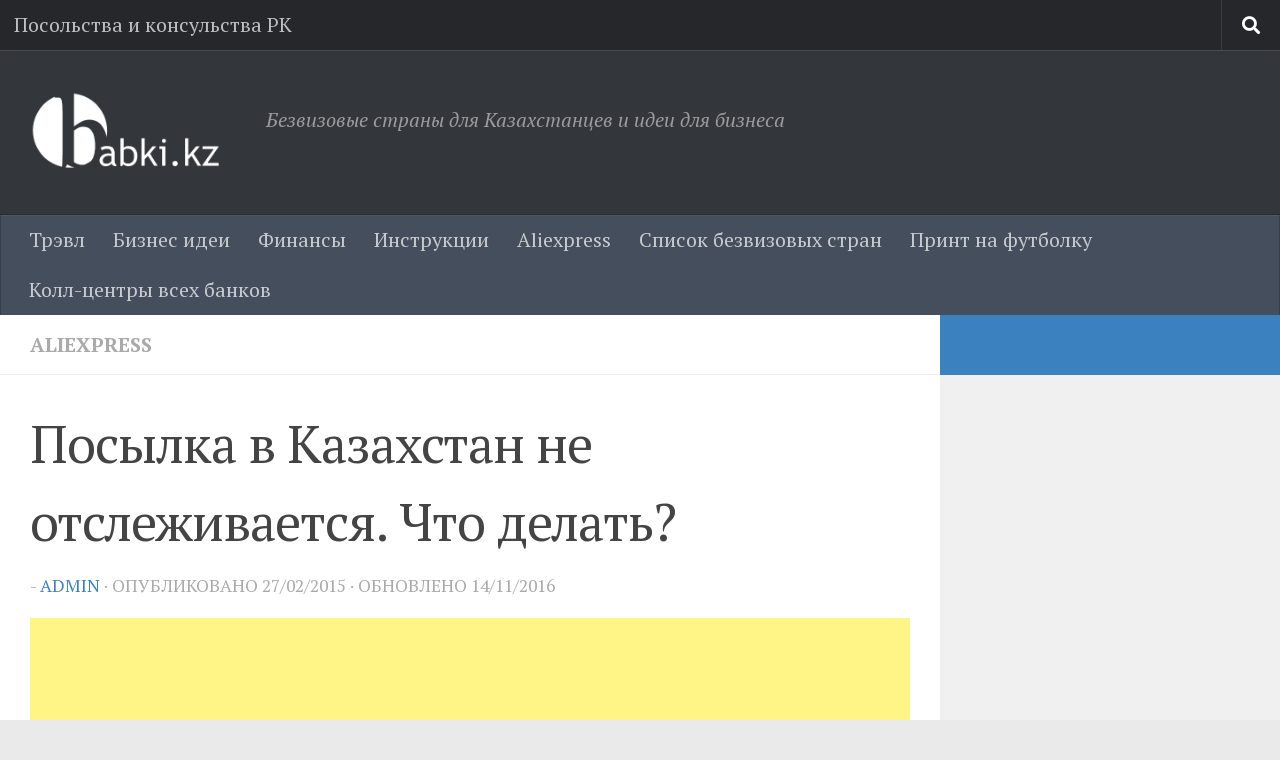

--- FILE ---
content_type: text/html; charset=UTF-8
request_url: https://babki.kz/aliexpress/arrive-at-kazakhstan-airport-yanwens-track-end.html
body_size: 47438
content:
<!DOCTYPE html>
<html class="no-js" lang="ru-RU">
<head>
  <meta charset="UTF-8">
  <meta name="viewport" content="width=device-width, initial-scale=1.0">
  <link rel="profile" href="https://gmpg.org/xfn/11" />
  <link rel="pingback" href="https://babki.kz/xmlrpc.php">

  <meta name='robots' content='index, follow, max-image-preview:large, max-snippet:-1, max-video-preview:-1' />
	<style>img:is([sizes="auto" i], [sizes^="auto," i]) { contain-intrinsic-size: 3000px 1500px }</style>
	<script>document.documentElement.className = document.documentElement.className.replace("no-js","js");</script>

	<!-- This site is optimized with the Yoast SEO plugin v26.4 - https://yoast.com/wordpress/plugins/seo/ -->
	<title>Посылка в Казахстан не отслеживается. Что делать? &#8212; babki.kz</title>
	<meta name="description" content="В последнее время в статье Как отследить посылку всё чаще в комментариях у нас спрашивают про некий Kazakhstan Airport (Yanwens Track End)" />
	<link rel="canonical" href="https://babki.kz/aliexpress/arrive-at-kazakhstan-airport-yanwens-track-end.html" />
	<meta property="og:locale" content="ru_RU" />
	<meta property="og:type" content="article" />
	<meta property="og:title" content="Посылка в Казахстан не отслеживается. Что делать? &#8212; babki.kz" />
	<meta property="og:description" content="В последнее время в статье Как отследить посылку всё чаще в комментариях у нас спрашивают про некий Kazakhstan Airport (Yanwens Track End)" />
	<meta property="og:url" content="https://babki.kz/aliexpress/arrive-at-kazakhstan-airport-yanwens-track-end.html" />
	<meta property="og:site_name" content="babki.kz" />
	<meta property="article:published_time" content="2015-02-27T09:18:51+00:00" />
	<meta property="article:modified_time" content="2016-11-14T18:50:50+00:00" />
	<meta property="og:image" content="https://babki.kz/wp-content/uploads/2015/02/YANWEN.jpg" />
	<meta property="og:image:width" content="548" />
	<meta property="og:image:height" content="180" />
	<meta property="og:image:type" content="image/jpeg" />
	<meta name="author" content="Admin" />
	<meta name="twitter:label1" content="Написано автором" />
	<meta name="twitter:data1" content="Admin" />
	<script type="application/ld+json" class="yoast-schema-graph">{"@context":"https://schema.org","@graph":[{"@type":"Article","@id":"https://babki.kz/aliexpress/arrive-at-kazakhstan-airport-yanwens-track-end.html#article","isPartOf":{"@id":"https://babki.kz/aliexpress/arrive-at-kazakhstan-airport-yanwens-track-end.html"},"author":{"name":"Admin","@id":"https://babki.kz/#/schema/person/1618c9edf8dff58713fa91940e0869ba"},"headline":"Посылка в Казахстан не отслеживается. Что делать?","datePublished":"2015-02-27T09:18:51+00:00","dateModified":"2016-11-14T18:50:50+00:00","mainEntityOfPage":{"@id":"https://babki.kz/aliexpress/arrive-at-kazakhstan-airport-yanwens-track-end.html"},"wordCount":388,"commentCount":134,"publisher":{"@id":"https://babki.kz/#organization"},"image":{"@id":"https://babki.kz/aliexpress/arrive-at-kazakhstan-airport-yanwens-track-end.html#primaryimage"},"thumbnailUrl":"https://babki.kz/wp-content/uploads/2015/02/YANWEN.jpg","keywords":["aliexpress","Kazpost","инструкция","рекомендация","услуги"],"articleSection":["Aliexpress"],"inLanguage":"ru-RU","potentialAction":[{"@type":"CommentAction","name":"Comment","target":["https://babki.kz/aliexpress/arrive-at-kazakhstan-airport-yanwens-track-end.html#respond"]}]},{"@type":"WebPage","@id":"https://babki.kz/aliexpress/arrive-at-kazakhstan-airport-yanwens-track-end.html","url":"https://babki.kz/aliexpress/arrive-at-kazakhstan-airport-yanwens-track-end.html","name":"Посылка в Казахстан не отслеживается. Что делать? &#8212; babki.kz","isPartOf":{"@id":"https://babki.kz/#website"},"primaryImageOfPage":{"@id":"https://babki.kz/aliexpress/arrive-at-kazakhstan-airport-yanwens-track-end.html#primaryimage"},"image":{"@id":"https://babki.kz/aliexpress/arrive-at-kazakhstan-airport-yanwens-track-end.html#primaryimage"},"thumbnailUrl":"https://babki.kz/wp-content/uploads/2015/02/YANWEN.jpg","datePublished":"2015-02-27T09:18:51+00:00","dateModified":"2016-11-14T18:50:50+00:00","description":"В последнее время в статье Как отследить посылку всё чаще в комментариях у нас спрашивают про некий Kazakhstan Airport (Yanwens Track End)","breadcrumb":{"@id":"https://babki.kz/aliexpress/arrive-at-kazakhstan-airport-yanwens-track-end.html#breadcrumb"},"inLanguage":"ru-RU","potentialAction":[{"@type":"ReadAction","target":["https://babki.kz/aliexpress/arrive-at-kazakhstan-airport-yanwens-track-end.html"]}]},{"@type":"ImageObject","inLanguage":"ru-RU","@id":"https://babki.kz/aliexpress/arrive-at-kazakhstan-airport-yanwens-track-end.html#primaryimage","url":"https://babki.kz/wp-content/uploads/2015/02/YANWEN.jpg","contentUrl":"https://babki.kz/wp-content/uploads/2015/02/YANWEN.jpg","width":548,"height":180,"caption":"Arrive at Kazakhstan Airport (Yanwens Track End)"},{"@type":"BreadcrumbList","@id":"https://babki.kz/aliexpress/arrive-at-kazakhstan-airport-yanwens-track-end.html#breadcrumb","itemListElement":[{"@type":"ListItem","position":1,"name":"Главная","item":"https://babki.kz/"},{"@type":"ListItem","position":2,"name":"Aliexpress","item":"https://babki.kz/category/aliexpress"},{"@type":"ListItem","position":3,"name":"Посылка в Казахстан не отслеживается. Что делать?"}]},{"@type":"WebSite","@id":"https://babki.kz/#website","url":"https://babki.kz/","name":"babki.kz","description":"Безвизовые страны для Казахстанцев и идеи для бизнеса","publisher":{"@id":"https://babki.kz/#organization"},"potentialAction":[{"@type":"SearchAction","target":{"@type":"EntryPoint","urlTemplate":"https://babki.kz/?s={search_term_string}"},"query-input":{"@type":"PropertyValueSpecification","valueRequired":true,"valueName":"search_term_string"}}],"inLanguage":"ru-RU"},{"@type":"Organization","@id":"https://babki.kz/#organization","name":"babki.kz","url":"https://babki.kz/","logo":{"@type":"ImageObject","inLanguage":"ru-RU","@id":"https://babki.kz/#/schema/logo/image/","url":"https://babki.kz/wp-content/uploads/2014/06/cropped-babkikz-logo-1.png","contentUrl":"https://babki.kz/wp-content/uploads/2014/06/cropped-babkikz-logo-1.png","width":488,"height":192,"caption":"babki.kz"},"image":{"@id":"https://babki.kz/#/schema/logo/image/"}},{"@type":"Person","@id":"https://babki.kz/#/schema/person/1618c9edf8dff58713fa91940e0869ba","name":"Admin","image":{"@type":"ImageObject","inLanguage":"ru-RU","@id":"https://babki.kz/#/schema/person/image/","url":"https://secure.gravatar.com/avatar/f9bdcc915facafa1ed3946a41e23f9477d810cc9d319391994044d5a0a3e0adf?s=96&d=mm&r=g","contentUrl":"https://secure.gravatar.com/avatar/f9bdcc915facafa1ed3946a41e23f9477d810cc9d319391994044d5a0a3e0adf?s=96&d=mm&r=g","caption":"Admin"},"description":"Администратор сайта babki.kz","sameAs":["https://babki.kz"]}]}</script>
	<!-- / Yoast SEO plugin. -->


<link rel="amphtml" href="https://babki.kz/aliexpress/arrive-at-kazakhstan-airport-yanwens-track-end.html/amp" /><meta name="generator" content="AMP for WP 1.1.9"/><link rel="alternate" type="application/rss+xml" title="babki.kz &raquo; Лента" href="https://babki.kz/feed" />
<link rel="alternate" type="application/rss+xml" title="babki.kz &raquo; Лента комментариев" href="https://babki.kz/comments/feed" />
<link id="hu-user-gfont" href="//fonts.googleapis.com/css?family=PT+Serif:400,700,400italic&subset=latin,cyrillic-ext" rel="stylesheet" type="text/css"><link rel="alternate" type="application/rss+xml" title="babki.kz &raquo; Лента комментариев к &laquo;Посылка в Казахстан не отслеживается. Что делать?&raquo;" href="https://babki.kz/aliexpress/arrive-at-kazakhstan-airport-yanwens-track-end.html/feed" />
		<!-- This site uses the Google Analytics by MonsterInsights plugin v9.10.0 - Using Analytics tracking - https://www.monsterinsights.com/ -->
							<script src="//www.googletagmanager.com/gtag/js?id=G-8VRR33PGYS"  data-cfasync="false" data-wpfc-render="false" async></script>
			<script data-cfasync="false" data-wpfc-render="false">
				var mi_version = '9.10.0';
				var mi_track_user = true;
				var mi_no_track_reason = '';
								var MonsterInsightsDefaultLocations = {"page_location":"https:\/\/babki.kz\/aliexpress\/arrive-at-kazakhstan-airport-yanwens-track-end.html\/"};
								if ( typeof MonsterInsightsPrivacyGuardFilter === 'function' ) {
					var MonsterInsightsLocations = (typeof MonsterInsightsExcludeQuery === 'object') ? MonsterInsightsPrivacyGuardFilter( MonsterInsightsExcludeQuery ) : MonsterInsightsPrivacyGuardFilter( MonsterInsightsDefaultLocations );
				} else {
					var MonsterInsightsLocations = (typeof MonsterInsightsExcludeQuery === 'object') ? MonsterInsightsExcludeQuery : MonsterInsightsDefaultLocations;
				}

								var disableStrs = [
										'ga-disable-G-8VRR33PGYS',
									];

				/* Function to detect opted out users */
				function __gtagTrackerIsOptedOut() {
					for (var index = 0; index < disableStrs.length; index++) {
						if (document.cookie.indexOf(disableStrs[index] + '=true') > -1) {
							return true;
						}
					}

					return false;
				}

				/* Disable tracking if the opt-out cookie exists. */
				if (__gtagTrackerIsOptedOut()) {
					for (var index = 0; index < disableStrs.length; index++) {
						window[disableStrs[index]] = true;
					}
				}

				/* Opt-out function */
				function __gtagTrackerOptout() {
					for (var index = 0; index < disableStrs.length; index++) {
						document.cookie = disableStrs[index] + '=true; expires=Thu, 31 Dec 2099 23:59:59 UTC; path=/';
						window[disableStrs[index]] = true;
					}
				}

				if ('undefined' === typeof gaOptout) {
					function gaOptout() {
						__gtagTrackerOptout();
					}
				}
								window.dataLayer = window.dataLayer || [];

				window.MonsterInsightsDualTracker = {
					helpers: {},
					trackers: {},
				};
				if (mi_track_user) {
					function __gtagDataLayer() {
						dataLayer.push(arguments);
					}

					function __gtagTracker(type, name, parameters) {
						if (!parameters) {
							parameters = {};
						}

						if (parameters.send_to) {
							__gtagDataLayer.apply(null, arguments);
							return;
						}

						if (type === 'event') {
														parameters.send_to = monsterinsights_frontend.v4_id;
							var hookName = name;
							if (typeof parameters['event_category'] !== 'undefined') {
								hookName = parameters['event_category'] + ':' + name;
							}

							if (typeof MonsterInsightsDualTracker.trackers[hookName] !== 'undefined') {
								MonsterInsightsDualTracker.trackers[hookName](parameters);
							} else {
								__gtagDataLayer('event', name, parameters);
							}
							
						} else {
							__gtagDataLayer.apply(null, arguments);
						}
					}

					__gtagTracker('js', new Date());
					__gtagTracker('set', {
						'developer_id.dZGIzZG': true,
											});
					if ( MonsterInsightsLocations.page_location ) {
						__gtagTracker('set', MonsterInsightsLocations);
					}
										__gtagTracker('config', 'G-8VRR33PGYS', {"forceSSL":"true","link_attribution":"true"} );
										window.gtag = __gtagTracker;										(function () {
						/* https://developers.google.com/analytics/devguides/collection/analyticsjs/ */
						/* ga and __gaTracker compatibility shim. */
						var noopfn = function () {
							return null;
						};
						var newtracker = function () {
							return new Tracker();
						};
						var Tracker = function () {
							return null;
						};
						var p = Tracker.prototype;
						p.get = noopfn;
						p.set = noopfn;
						p.send = function () {
							var args = Array.prototype.slice.call(arguments);
							args.unshift('send');
							__gaTracker.apply(null, args);
						};
						var __gaTracker = function () {
							var len = arguments.length;
							if (len === 0) {
								return;
							}
							var f = arguments[len - 1];
							if (typeof f !== 'object' || f === null || typeof f.hitCallback !== 'function') {
								if ('send' === arguments[0]) {
									var hitConverted, hitObject = false, action;
									if ('event' === arguments[1]) {
										if ('undefined' !== typeof arguments[3]) {
											hitObject = {
												'eventAction': arguments[3],
												'eventCategory': arguments[2],
												'eventLabel': arguments[4],
												'value': arguments[5] ? arguments[5] : 1,
											}
										}
									}
									if ('pageview' === arguments[1]) {
										if ('undefined' !== typeof arguments[2]) {
											hitObject = {
												'eventAction': 'page_view',
												'page_path': arguments[2],
											}
										}
									}
									if (typeof arguments[2] === 'object') {
										hitObject = arguments[2];
									}
									if (typeof arguments[5] === 'object') {
										Object.assign(hitObject, arguments[5]);
									}
									if ('undefined' !== typeof arguments[1].hitType) {
										hitObject = arguments[1];
										if ('pageview' === hitObject.hitType) {
											hitObject.eventAction = 'page_view';
										}
									}
									if (hitObject) {
										action = 'timing' === arguments[1].hitType ? 'timing_complete' : hitObject.eventAction;
										hitConverted = mapArgs(hitObject);
										__gtagTracker('event', action, hitConverted);
									}
								}
								return;
							}

							function mapArgs(args) {
								var arg, hit = {};
								var gaMap = {
									'eventCategory': 'event_category',
									'eventAction': 'event_action',
									'eventLabel': 'event_label',
									'eventValue': 'event_value',
									'nonInteraction': 'non_interaction',
									'timingCategory': 'event_category',
									'timingVar': 'name',
									'timingValue': 'value',
									'timingLabel': 'event_label',
									'page': 'page_path',
									'location': 'page_location',
									'title': 'page_title',
									'referrer' : 'page_referrer',
								};
								for (arg in args) {
																		if (!(!args.hasOwnProperty(arg) || !gaMap.hasOwnProperty(arg))) {
										hit[gaMap[arg]] = args[arg];
									} else {
										hit[arg] = args[arg];
									}
								}
								return hit;
							}

							try {
								f.hitCallback();
							} catch (ex) {
							}
						};
						__gaTracker.create = newtracker;
						__gaTracker.getByName = newtracker;
						__gaTracker.getAll = function () {
							return [];
						};
						__gaTracker.remove = noopfn;
						__gaTracker.loaded = true;
						window['__gaTracker'] = __gaTracker;
					})();
									} else {
										console.log("");
					(function () {
						function __gtagTracker() {
							return null;
						}

						window['__gtagTracker'] = __gtagTracker;
						window['gtag'] = __gtagTracker;
					})();
									}
			</script>
							<!-- / Google Analytics by MonsterInsights -->
		<script>
window._wpemojiSettings = {"baseUrl":"https:\/\/s.w.org\/images\/core\/emoji\/16.0.1\/72x72\/","ext":".png","svgUrl":"https:\/\/s.w.org\/images\/core\/emoji\/16.0.1\/svg\/","svgExt":".svg","source":{"concatemoji":"https:\/\/babki.kz\/wp-includes\/js\/wp-emoji-release.min.js?ver=6.8.3"}};
/*! This file is auto-generated */
!function(s,n){var o,i,e;function c(e){try{var t={supportTests:e,timestamp:(new Date).valueOf()};sessionStorage.setItem(o,JSON.stringify(t))}catch(e){}}function p(e,t,n){e.clearRect(0,0,e.canvas.width,e.canvas.height),e.fillText(t,0,0);var t=new Uint32Array(e.getImageData(0,0,e.canvas.width,e.canvas.height).data),a=(e.clearRect(0,0,e.canvas.width,e.canvas.height),e.fillText(n,0,0),new Uint32Array(e.getImageData(0,0,e.canvas.width,e.canvas.height).data));return t.every(function(e,t){return e===a[t]})}function u(e,t){e.clearRect(0,0,e.canvas.width,e.canvas.height),e.fillText(t,0,0);for(var n=e.getImageData(16,16,1,1),a=0;a<n.data.length;a++)if(0!==n.data[a])return!1;return!0}function f(e,t,n,a){switch(t){case"flag":return n(e,"\ud83c\udff3\ufe0f\u200d\u26a7\ufe0f","\ud83c\udff3\ufe0f\u200b\u26a7\ufe0f")?!1:!n(e,"\ud83c\udde8\ud83c\uddf6","\ud83c\udde8\u200b\ud83c\uddf6")&&!n(e,"\ud83c\udff4\udb40\udc67\udb40\udc62\udb40\udc65\udb40\udc6e\udb40\udc67\udb40\udc7f","\ud83c\udff4\u200b\udb40\udc67\u200b\udb40\udc62\u200b\udb40\udc65\u200b\udb40\udc6e\u200b\udb40\udc67\u200b\udb40\udc7f");case"emoji":return!a(e,"\ud83e\udedf")}return!1}function g(e,t,n,a){var r="undefined"!=typeof WorkerGlobalScope&&self instanceof WorkerGlobalScope?new OffscreenCanvas(300,150):s.createElement("canvas"),o=r.getContext("2d",{willReadFrequently:!0}),i=(o.textBaseline="top",o.font="600 32px Arial",{});return e.forEach(function(e){i[e]=t(o,e,n,a)}),i}function t(e){var t=s.createElement("script");t.src=e,t.defer=!0,s.head.appendChild(t)}"undefined"!=typeof Promise&&(o="wpEmojiSettingsSupports",i=["flag","emoji"],n.supports={everything:!0,everythingExceptFlag:!0},e=new Promise(function(e){s.addEventListener("DOMContentLoaded",e,{once:!0})}),new Promise(function(t){var n=function(){try{var e=JSON.parse(sessionStorage.getItem(o));if("object"==typeof e&&"number"==typeof e.timestamp&&(new Date).valueOf()<e.timestamp+604800&&"object"==typeof e.supportTests)return e.supportTests}catch(e){}return null}();if(!n){if("undefined"!=typeof Worker&&"undefined"!=typeof OffscreenCanvas&&"undefined"!=typeof URL&&URL.createObjectURL&&"undefined"!=typeof Blob)try{var e="postMessage("+g.toString()+"("+[JSON.stringify(i),f.toString(),p.toString(),u.toString()].join(",")+"));",a=new Blob([e],{type:"text/javascript"}),r=new Worker(URL.createObjectURL(a),{name:"wpTestEmojiSupports"});return void(r.onmessage=function(e){c(n=e.data),r.terminate(),t(n)})}catch(e){}c(n=g(i,f,p,u))}t(n)}).then(function(e){for(var t in e)n.supports[t]=e[t],n.supports.everything=n.supports.everything&&n.supports[t],"flag"!==t&&(n.supports.everythingExceptFlag=n.supports.everythingExceptFlag&&n.supports[t]);n.supports.everythingExceptFlag=n.supports.everythingExceptFlag&&!n.supports.flag,n.DOMReady=!1,n.readyCallback=function(){n.DOMReady=!0}}).then(function(){return e}).then(function(){var e;n.supports.everything||(n.readyCallback(),(e=n.source||{}).concatemoji?t(e.concatemoji):e.wpemoji&&e.twemoji&&(t(e.twemoji),t(e.wpemoji)))}))}((window,document),window._wpemojiSettings);
</script>
<!-- babki.kz is managing ads with Advanced Ads 2.0.14 – https://wpadvancedads.com/ --><script id="babki-ready">
			window.advanced_ads_ready=function(e,a){a=a||"complete";var d=function(e){return"interactive"===a?"loading"!==e:"complete"===e};d(document.readyState)?e():document.addEventListener("readystatechange",(function(a){d(a.target.readyState)&&e()}),{once:"interactive"===a})},window.advanced_ads_ready_queue=window.advanced_ads_ready_queue||[];		</script>
		<style id='wp-emoji-styles-inline-css'>

	img.wp-smiley, img.emoji {
		display: inline !important;
		border: none !important;
		box-shadow: none !important;
		height: 1em !important;
		width: 1em !important;
		margin: 0 0.07em !important;
		vertical-align: -0.1em !important;
		background: none !important;
		padding: 0 !important;
	}
</style>
<link rel='stylesheet' id='wp-block-library-css' href='https://babki.kz/wp-includes/css/dist/block-library/style.min.css?ver=6.8.3' media='all' />
<style id='classic-theme-styles-inline-css'>
/*! This file is auto-generated */
.wp-block-button__link{color:#fff;background-color:#32373c;border-radius:9999px;box-shadow:none;text-decoration:none;padding:calc(.667em + 2px) calc(1.333em + 2px);font-size:1.125em}.wp-block-file__button{background:#32373c;color:#fff;text-decoration:none}
</style>
<style id='global-styles-inline-css'>
:root{--wp--preset--aspect-ratio--square: 1;--wp--preset--aspect-ratio--4-3: 4/3;--wp--preset--aspect-ratio--3-4: 3/4;--wp--preset--aspect-ratio--3-2: 3/2;--wp--preset--aspect-ratio--2-3: 2/3;--wp--preset--aspect-ratio--16-9: 16/9;--wp--preset--aspect-ratio--9-16: 9/16;--wp--preset--color--black: #000000;--wp--preset--color--cyan-bluish-gray: #abb8c3;--wp--preset--color--white: #ffffff;--wp--preset--color--pale-pink: #f78da7;--wp--preset--color--vivid-red: #cf2e2e;--wp--preset--color--luminous-vivid-orange: #ff6900;--wp--preset--color--luminous-vivid-amber: #fcb900;--wp--preset--color--light-green-cyan: #7bdcb5;--wp--preset--color--vivid-green-cyan: #00d084;--wp--preset--color--pale-cyan-blue: #8ed1fc;--wp--preset--color--vivid-cyan-blue: #0693e3;--wp--preset--color--vivid-purple: #9b51e0;--wp--preset--gradient--vivid-cyan-blue-to-vivid-purple: linear-gradient(135deg,rgba(6,147,227,1) 0%,rgb(155,81,224) 100%);--wp--preset--gradient--light-green-cyan-to-vivid-green-cyan: linear-gradient(135deg,rgb(122,220,180) 0%,rgb(0,208,130) 100%);--wp--preset--gradient--luminous-vivid-amber-to-luminous-vivid-orange: linear-gradient(135deg,rgba(252,185,0,1) 0%,rgba(255,105,0,1) 100%);--wp--preset--gradient--luminous-vivid-orange-to-vivid-red: linear-gradient(135deg,rgba(255,105,0,1) 0%,rgb(207,46,46) 100%);--wp--preset--gradient--very-light-gray-to-cyan-bluish-gray: linear-gradient(135deg,rgb(238,238,238) 0%,rgb(169,184,195) 100%);--wp--preset--gradient--cool-to-warm-spectrum: linear-gradient(135deg,rgb(74,234,220) 0%,rgb(151,120,209) 20%,rgb(207,42,186) 40%,rgb(238,44,130) 60%,rgb(251,105,98) 80%,rgb(254,248,76) 100%);--wp--preset--gradient--blush-light-purple: linear-gradient(135deg,rgb(255,206,236) 0%,rgb(152,150,240) 100%);--wp--preset--gradient--blush-bordeaux: linear-gradient(135deg,rgb(254,205,165) 0%,rgb(254,45,45) 50%,rgb(107,0,62) 100%);--wp--preset--gradient--luminous-dusk: linear-gradient(135deg,rgb(255,203,112) 0%,rgb(199,81,192) 50%,rgb(65,88,208) 100%);--wp--preset--gradient--pale-ocean: linear-gradient(135deg,rgb(255,245,203) 0%,rgb(182,227,212) 50%,rgb(51,167,181) 100%);--wp--preset--gradient--electric-grass: linear-gradient(135deg,rgb(202,248,128) 0%,rgb(113,206,126) 100%);--wp--preset--gradient--midnight: linear-gradient(135deg,rgb(2,3,129) 0%,rgb(40,116,252) 100%);--wp--preset--font-size--small: 13px;--wp--preset--font-size--medium: 20px;--wp--preset--font-size--large: 36px;--wp--preset--font-size--x-large: 42px;--wp--preset--spacing--20: 0.44rem;--wp--preset--spacing--30: 0.67rem;--wp--preset--spacing--40: 1rem;--wp--preset--spacing--50: 1.5rem;--wp--preset--spacing--60: 2.25rem;--wp--preset--spacing--70: 3.38rem;--wp--preset--spacing--80: 5.06rem;--wp--preset--shadow--natural: 6px 6px 9px rgba(0, 0, 0, 0.2);--wp--preset--shadow--deep: 12px 12px 50px rgba(0, 0, 0, 0.4);--wp--preset--shadow--sharp: 6px 6px 0px rgba(0, 0, 0, 0.2);--wp--preset--shadow--outlined: 6px 6px 0px -3px rgba(255, 255, 255, 1), 6px 6px rgba(0, 0, 0, 1);--wp--preset--shadow--crisp: 6px 6px 0px rgba(0, 0, 0, 1);}:where(.is-layout-flex){gap: 0.5em;}:where(.is-layout-grid){gap: 0.5em;}body .is-layout-flex{display: flex;}.is-layout-flex{flex-wrap: wrap;align-items: center;}.is-layout-flex > :is(*, div){margin: 0;}body .is-layout-grid{display: grid;}.is-layout-grid > :is(*, div){margin: 0;}:where(.wp-block-columns.is-layout-flex){gap: 2em;}:where(.wp-block-columns.is-layout-grid){gap: 2em;}:where(.wp-block-post-template.is-layout-flex){gap: 1.25em;}:where(.wp-block-post-template.is-layout-grid){gap: 1.25em;}.has-black-color{color: var(--wp--preset--color--black) !important;}.has-cyan-bluish-gray-color{color: var(--wp--preset--color--cyan-bluish-gray) !important;}.has-white-color{color: var(--wp--preset--color--white) !important;}.has-pale-pink-color{color: var(--wp--preset--color--pale-pink) !important;}.has-vivid-red-color{color: var(--wp--preset--color--vivid-red) !important;}.has-luminous-vivid-orange-color{color: var(--wp--preset--color--luminous-vivid-orange) !important;}.has-luminous-vivid-amber-color{color: var(--wp--preset--color--luminous-vivid-amber) !important;}.has-light-green-cyan-color{color: var(--wp--preset--color--light-green-cyan) !important;}.has-vivid-green-cyan-color{color: var(--wp--preset--color--vivid-green-cyan) !important;}.has-pale-cyan-blue-color{color: var(--wp--preset--color--pale-cyan-blue) !important;}.has-vivid-cyan-blue-color{color: var(--wp--preset--color--vivid-cyan-blue) !important;}.has-vivid-purple-color{color: var(--wp--preset--color--vivid-purple) !important;}.has-black-background-color{background-color: var(--wp--preset--color--black) !important;}.has-cyan-bluish-gray-background-color{background-color: var(--wp--preset--color--cyan-bluish-gray) !important;}.has-white-background-color{background-color: var(--wp--preset--color--white) !important;}.has-pale-pink-background-color{background-color: var(--wp--preset--color--pale-pink) !important;}.has-vivid-red-background-color{background-color: var(--wp--preset--color--vivid-red) !important;}.has-luminous-vivid-orange-background-color{background-color: var(--wp--preset--color--luminous-vivid-orange) !important;}.has-luminous-vivid-amber-background-color{background-color: var(--wp--preset--color--luminous-vivid-amber) !important;}.has-light-green-cyan-background-color{background-color: var(--wp--preset--color--light-green-cyan) !important;}.has-vivid-green-cyan-background-color{background-color: var(--wp--preset--color--vivid-green-cyan) !important;}.has-pale-cyan-blue-background-color{background-color: var(--wp--preset--color--pale-cyan-blue) !important;}.has-vivid-cyan-blue-background-color{background-color: var(--wp--preset--color--vivid-cyan-blue) !important;}.has-vivid-purple-background-color{background-color: var(--wp--preset--color--vivid-purple) !important;}.has-black-border-color{border-color: var(--wp--preset--color--black) !important;}.has-cyan-bluish-gray-border-color{border-color: var(--wp--preset--color--cyan-bluish-gray) !important;}.has-white-border-color{border-color: var(--wp--preset--color--white) !important;}.has-pale-pink-border-color{border-color: var(--wp--preset--color--pale-pink) !important;}.has-vivid-red-border-color{border-color: var(--wp--preset--color--vivid-red) !important;}.has-luminous-vivid-orange-border-color{border-color: var(--wp--preset--color--luminous-vivid-orange) !important;}.has-luminous-vivid-amber-border-color{border-color: var(--wp--preset--color--luminous-vivid-amber) !important;}.has-light-green-cyan-border-color{border-color: var(--wp--preset--color--light-green-cyan) !important;}.has-vivid-green-cyan-border-color{border-color: var(--wp--preset--color--vivid-green-cyan) !important;}.has-pale-cyan-blue-border-color{border-color: var(--wp--preset--color--pale-cyan-blue) !important;}.has-vivid-cyan-blue-border-color{border-color: var(--wp--preset--color--vivid-cyan-blue) !important;}.has-vivid-purple-border-color{border-color: var(--wp--preset--color--vivid-purple) !important;}.has-vivid-cyan-blue-to-vivid-purple-gradient-background{background: var(--wp--preset--gradient--vivid-cyan-blue-to-vivid-purple) !important;}.has-light-green-cyan-to-vivid-green-cyan-gradient-background{background: var(--wp--preset--gradient--light-green-cyan-to-vivid-green-cyan) !important;}.has-luminous-vivid-amber-to-luminous-vivid-orange-gradient-background{background: var(--wp--preset--gradient--luminous-vivid-amber-to-luminous-vivid-orange) !important;}.has-luminous-vivid-orange-to-vivid-red-gradient-background{background: var(--wp--preset--gradient--luminous-vivid-orange-to-vivid-red) !important;}.has-very-light-gray-to-cyan-bluish-gray-gradient-background{background: var(--wp--preset--gradient--very-light-gray-to-cyan-bluish-gray) !important;}.has-cool-to-warm-spectrum-gradient-background{background: var(--wp--preset--gradient--cool-to-warm-spectrum) !important;}.has-blush-light-purple-gradient-background{background: var(--wp--preset--gradient--blush-light-purple) !important;}.has-blush-bordeaux-gradient-background{background: var(--wp--preset--gradient--blush-bordeaux) !important;}.has-luminous-dusk-gradient-background{background: var(--wp--preset--gradient--luminous-dusk) !important;}.has-pale-ocean-gradient-background{background: var(--wp--preset--gradient--pale-ocean) !important;}.has-electric-grass-gradient-background{background: var(--wp--preset--gradient--electric-grass) !important;}.has-midnight-gradient-background{background: var(--wp--preset--gradient--midnight) !important;}.has-small-font-size{font-size: var(--wp--preset--font-size--small) !important;}.has-medium-font-size{font-size: var(--wp--preset--font-size--medium) !important;}.has-large-font-size{font-size: var(--wp--preset--font-size--large) !important;}.has-x-large-font-size{font-size: var(--wp--preset--font-size--x-large) !important;}
:where(.wp-block-post-template.is-layout-flex){gap: 1.25em;}:where(.wp-block-post-template.is-layout-grid){gap: 1.25em;}
:where(.wp-block-columns.is-layout-flex){gap: 2em;}:where(.wp-block-columns.is-layout-grid){gap: 2em;}
:root :where(.wp-block-pullquote){font-size: 1.5em;line-height: 1.6;}
</style>
<link rel='stylesheet' id='titan-adminbar-styles-css' href='https://babki.kz/wp-content/plugins/anti-spam/assets/css/admin-bar.css?ver=7.4.0' media='all' />
<link rel='stylesheet' id='hueman-main-style-css' href='https://babki.kz/wp-content/themes/hueman/assets/front/css/main.min.css?ver=3.7.27' media='all' />
<style id='hueman-main-style-inline-css'>
body { font-family:'PT Serif', serif;font-size:1.25rem }@media only screen and (min-width: 720px) {
        .nav > li { font-size:1.25rem; }
      }::selection { background-color: #3b81bf; }
::-moz-selection { background-color: #3b81bf; }a,a>span.hu-external::after,.themeform label .required,#flexslider-featured .flex-direction-nav .flex-next:hover,#flexslider-featured .flex-direction-nav .flex-prev:hover,.post-hover:hover .post-title a,.post-title a:hover,.sidebar.s1 .post-nav li a:hover i,.content .post-nav li a:hover i,.post-related a:hover,.sidebar.s1 .widget_rss ul li a,#footer .widget_rss ul li a,.sidebar.s1 .widget_calendar a,#footer .widget_calendar a,.sidebar.s1 .alx-tab .tab-item-category a,.sidebar.s1 .alx-posts .post-item-category a,.sidebar.s1 .alx-tab li:hover .tab-item-title a,.sidebar.s1 .alx-tab li:hover .tab-item-comment a,.sidebar.s1 .alx-posts li:hover .post-item-title a,#footer .alx-tab .tab-item-category a,#footer .alx-posts .post-item-category a,#footer .alx-tab li:hover .tab-item-title a,#footer .alx-tab li:hover .tab-item-comment a,#footer .alx-posts li:hover .post-item-title a,.comment-tabs li.active a,.comment-awaiting-moderation,.child-menu a:hover,.child-menu .current_page_item > a,.wp-pagenavi a{ color: #3b81bf; }input[type="submit"],.themeform button[type="submit"],.sidebar.s1 .sidebar-top,.sidebar.s1 .sidebar-toggle,#flexslider-featured .flex-control-nav li a.flex-active,.post-tags a:hover,.sidebar.s1 .widget_calendar caption,#footer .widget_calendar caption,.author-bio .bio-avatar:after,.commentlist li.bypostauthor > .comment-body:after,.commentlist li.comment-author-admin > .comment-body:after{ background-color: #3b81bf; }.post-format .format-container { border-color: #3b81bf; }.sidebar.s1 .alx-tabs-nav li.active a,#footer .alx-tabs-nav li.active a,.comment-tabs li.active a,.wp-pagenavi a:hover,.wp-pagenavi a:active,.wp-pagenavi span.current{ border-bottom-color: #3b81bf!important; }.sidebar.s2 .post-nav li a:hover i,
.sidebar.s2 .widget_rss ul li a,
.sidebar.s2 .widget_calendar a,
.sidebar.s2 .alx-tab .tab-item-category a,
.sidebar.s2 .alx-posts .post-item-category a,
.sidebar.s2 .alx-tab li:hover .tab-item-title a,
.sidebar.s2 .alx-tab li:hover .tab-item-comment a,
.sidebar.s2 .alx-posts li:hover .post-item-title a { color: #82b965; }
.sidebar.s2 .sidebar-top,.sidebar.s2 .sidebar-toggle,.post-comments,.jp-play-bar,.jp-volume-bar-value,.sidebar.s2 .widget_calendar caption{ background-color: #82b965; }.sidebar.s2 .alx-tabs-nav li.active a { border-bottom-color: #82b965; }
.post-comments::before { border-right-color: #82b965; }
      .search-expand,
              #nav-topbar.nav-container { background-color: #26272b}@media only screen and (min-width: 720px) {
                #nav-topbar .nav ul { background-color: #26272b; }
              }#header { background-color: #33363b; }
@media only screen and (min-width: 720px) {
  #nav-header .nav ul { background-color: #33363b; }
}
        #header #nav-mobile { background-color: #33363b; }.site-title a img { max-height: 85px; }img { -webkit-border-radius: 15px; border-radius: 15px; }
</style>
<link rel='stylesheet' id='theme-stylesheet-css' href='https://babki.kz/wp-content/themes/hueman_child/style.css?ver=1.0' media='all' />
<link rel='stylesheet' id='tablepress-default-css' href='https://babki.kz/wp-content/tablepress-combined.min.css?ver=38' media='all' />
<script src="https://babki.kz/wp-content/plugins/google-analytics-for-wordpress/assets/js/frontend-gtag.min.js?ver=9.10.0" id="monsterinsights-frontend-script-js" async data-wp-strategy="async"></script>
<script data-cfasync="false" data-wpfc-render="false" id='monsterinsights-frontend-script-js-extra'>var monsterinsights_frontend = {"js_events_tracking":"true","download_extensions":"doc,pdf,ppt,zip,xls,docx,pptx,xlsx","inbound_paths":"[{\"path\":\"\\\/go\\\/\",\"label\":\"affiliate\"},{\"path\":\"\\\/recommend\\\/\",\"label\":\"affiliate\"}]","home_url":"https:\/\/babki.kz","hash_tracking":"false","v4_id":"G-8VRR33PGYS"};</script>
<script src="https://babki.kz/wp-includes/js/jquery/jquery.min.js?ver=3.7.1" id="jquery-core-js"></script>
<script src="https://babki.kz/wp-includes/js/jquery/jquery-migrate.min.js?ver=3.4.1" id="jquery-migrate-js"></script>
<script src="https://babki.kz/wp-content/themes/hueman/assets/front/js/libs/mobile-detect.min.js?ver=3.7.27" id="mobile-detect-js" defer></script>
<link rel="https://api.w.org/" href="https://babki.kz/wp-json/" /><link rel="alternate" title="JSON" type="application/json" href="https://babki.kz/wp-json/wp/v2/posts/1084" /><link rel="EditURI" type="application/rsd+xml" title="RSD" href="https://babki.kz/xmlrpc.php?rsd" />
<meta name="generator" content="WordPress 6.8.3" />
<link rel='shortlink' href='https://babki.kz/?p=1084' />
<link rel="alternate" title="oEmbed (JSON)" type="application/json+oembed" href="https://babki.kz/wp-json/oembed/1.0/embed?url=https%3A%2F%2Fbabki.kz%2Faliexpress%2Farrive-at-kazakhstan-airport-yanwens-track-end.html" />
<link rel="alternate" title="oEmbed (XML)" type="text/xml+oembed" href="https://babki.kz/wp-json/oembed/1.0/embed?url=https%3A%2F%2Fbabki.kz%2Faliexpress%2Farrive-at-kazakhstan-airport-yanwens-track-end.html&#038;format=xml" />
<script type="text/javascript">
(function(url){
	if(/(?:Chrome\/26\.0\.1410\.63 Safari\/537\.31|WordfenceTestMonBot)/.test(navigator.userAgent)){ return; }
	var addEvent = function(evt, handler) {
		if (window.addEventListener) {
			document.addEventListener(evt, handler, false);
		} else if (window.attachEvent) {
			document.attachEvent('on' + evt, handler);
		}
	};
	var removeEvent = function(evt, handler) {
		if (window.removeEventListener) {
			document.removeEventListener(evt, handler, false);
		} else if (window.detachEvent) {
			document.detachEvent('on' + evt, handler);
		}
	};
	var evts = 'contextmenu dblclick drag dragend dragenter dragleave dragover dragstart drop keydown keypress keyup mousedown mousemove mouseout mouseover mouseup mousewheel scroll'.split(' ');
	var logHuman = function() {
		if (window.wfLogHumanRan) { return; }
		window.wfLogHumanRan = true;
		var wfscr = document.createElement('script');
		wfscr.type = 'text/javascript';
		wfscr.async = true;
		wfscr.src = url + '&r=' + Math.random();
		(document.getElementsByTagName('head')[0]||document.getElementsByTagName('body')[0]).appendChild(wfscr);
		for (var i = 0; i < evts.length; i++) {
			removeEvent(evts[i], logHuman);
		}
	};
	for (var i = 0; i < evts.length; i++) {
		addEvent(evts[i], logHuman);
	}
})('//babki.kz/?wordfence_lh=1&hid=4FAA721D40582FD804F017F603DF0962');
</script>    <link rel="preload" as="font" type="font/woff2" href="https://babki.kz/wp-content/themes/hueman/assets/front/webfonts/fa-brands-400.woff2?v=5.15.2" crossorigin="anonymous"/>
    <link rel="preload" as="font" type="font/woff2" href="https://babki.kz/wp-content/themes/hueman/assets/front/webfonts/fa-regular-400.woff2?v=5.15.2" crossorigin="anonymous"/>
    <link rel="preload" as="font" type="font/woff2" href="https://babki.kz/wp-content/themes/hueman/assets/front/webfonts/fa-solid-900.woff2?v=5.15.2" crossorigin="anonymous"/>
  <!--[if lt IE 9]>
<script src="https://babki.kz/wp-content/themes/hueman/assets/front/js/ie/html5shiv-printshiv.min.js"></script>
<script src="https://babki.kz/wp-content/themes/hueman/assets/front/js/ie/selectivizr.js"></script>
<![endif]-->
<style>.recentcomments a{display:inline !important;padding:0 !important;margin:0 !important;}</style><script  async src="https://pagead2.googlesyndication.com/pagead/js/adsbygoogle.js?client=ca-pub-5401649323244175" crossorigin="anonymous"></script><link rel="icon" href="https://babki.kz/wp-content/uploads/2014/06/cropped-fav-1-1-32x32.png" sizes="32x32" />
<link rel="icon" href="https://babki.kz/wp-content/uploads/2014/06/cropped-fav-1-1-192x192.png" sizes="192x192" />
<link rel="apple-touch-icon" href="https://babki.kz/wp-content/uploads/2014/06/cropped-fav-1-1-180x180.png" />
<meta name="msapplication-TileImage" content="https://babki.kz/wp-content/uploads/2014/06/cropped-fav-1-1-270x270.png" />
</head>

<body class="wp-singular post-template-default single single-post postid-1084 single-format-standard wp-custom-logo wp-embed-responsive wp-theme-hueman wp-child-theme-hueman_child col-2cl boxed topbar-enabled header-desktop-sticky hu-fa-not-loaded hueman-3-7-27-with-child-theme chrome aa-prefix-babki-">
<div id="wrapper">
  <a class="screen-reader-text skip-link" href="#content">Перейти к содержимому</a>
  
  <header id="header" class="main-menu-mobile-on one-mobile-menu main_menu header-ads-desktop header-ads-mobile  no-header-img">
        <nav class="nav-container group mobile-menu  " id="nav-mobile" data-menu-id="header-1">
  <div class="mobile-title-logo-in-header"><p class="site-title">                  <a class="custom-logo-link" href="https://babki.kz/" rel="home" title="babki.kz | Главная страница"><img src="https://babki.kz/wp-content/uploads/2014/06/cropped-babkikz-logo-1.png" alt="babki.kz" width="488" height="192"/></a>                </p></div>
        
                    <div class="nav-toggle"><i class="fas fa-bars"></i></div>
            
      <div class="nav-text"></div>
      <div class="nav-wrap container">
                  <ul class="nav container-inner group mobile-search">
                            <li>
                  <form role="search" method="get" class="search-form" action="https://babki.kz/">
				<label>
					<span class="screen-reader-text">Найти:</span>
					<input type="search" class="search-field" placeholder="Поиск&hellip;" value="" name="s" />
				</label>
				<input type="submit" class="search-submit" value="Поиск" />
			</form>                </li>
                      </ul>
                <ul id="menu-heder" class="nav container-inner group"><li id="menu-item-1517" class="menu-item menu-item-type-custom menu-item-object-custom menu-item-1517"><a href="https://aviasales.kz/?marker=90346">Трэвл</a></li>
<li id="menu-item-323" class="menu-item menu-item-type-taxonomy menu-item-object-category menu-item-323"><a href="https://babki.kz/category/business-ideas" title="Идеи для бизнеса кз">Бизнес идеи</a></li>
<li id="menu-item-2334" class="menu-item menu-item-type-taxonomy menu-item-object-category menu-item-2334"><a href="https://babki.kz/category/finance">Финансы</a></li>
<li id="menu-item-1030" class="menu-item menu-item-type-taxonomy menu-item-object-category menu-item-1030"><a href="https://babki.kz/category/how-to">Инструкции</a></li>
<li id="menu-item-4634" class="menu-item menu-item-type-custom menu-item-object-custom menu-item-4634"><a href="https://alitems.com/g/1e8d1144944d6d142f9f16525dc3e8/">Aliexpress</a></li>
<li id="menu-item-953" class="menu-item menu-item-type-custom menu-item-object-custom menu-item-953"><a href="https://babki.kz/good-to-know/visafree-full-list.html?utm_source=babki.kz&#038;utm_medium=header_menu">Список безвизовых стран</a></li>
<li id="menu-item-1063" class="menu-item menu-item-type-custom menu-item-object-custom menu-item-1063"><a href="https://printshop.kz/%d0%bf%d1%80%d0%b8%d0%bd%d1%82-%d0%bd%d0%b0-%d1%84%d1%83%d1%82%d0%b1%d0%be%d0%bb%d0%ba%d1%83/?utm_source=babki.kz&#038;utm_medium=header_menu">Принт на футболку</a></li>
<li id="menu-item-3681" class="menu-item menu-item-type-custom menu-item-object-custom menu-item-3681"><a href="https://babki.kz/finance/kz-bank-call-centers.html?utm_source=babki.kz&#038;utm_medium=header_menu">Колл-центры всех банков</a></li>
</ul>      </div>
</nav><!--/#nav-topbar-->  
        <nav class="nav-container group desktop-menu desktop-sticky " id="nav-topbar" data-menu-id="header-2">
    <div class="nav-text"></div>
  <div class="topbar-toggle-down">
    <i class="fas fa-angle-double-down" aria-hidden="true" data-toggle="down" title="Развернуть меню"></i>
    <i class="fas fa-angle-double-up" aria-hidden="true" data-toggle="up" title="Свернуть меню"></i>
  </div>
  <div class="nav-wrap container">
    <ul id="menu-topbar" class="nav container-inner group"><li id="menu-item-1502" class="menu-item menu-item-type-custom menu-item-object-custom menu-item-1502"><a href="https://travel.babki.kz/?utm_source=babki.kz&#038;utm_medium=search_button">Посольства и консульства РК</a></li>
</ul>  </div>
      <div id="topbar-header-search" class="container">
      <div class="container-inner">
        <button class="toggle-search"><i class="fas fa-search"></i></button>
        <div class="search-expand">
          <div class="search-expand-inner"><form role="search" method="get" class="search-form" action="https://babki.kz/">
				<label>
					<span class="screen-reader-text">Найти:</span>
					<input type="search" class="search-field" placeholder="Поиск&hellip;" value="" name="s" />
				</label>
				<input type="submit" class="search-submit" value="Поиск" />
			</form></div>
        </div>
      </div><!--/.container-inner-->
    </div><!--/.container-->
  
</nav><!--/#nav-topbar-->  
  <div class="container group">
        <div class="container-inner">

                    <div class="group hu-pad central-header-zone">
                  <div class="logo-tagline-group">
                      <p class="site-title">                  <a class="custom-logo-link" href="https://babki.kz/" rel="home" title="babki.kz | Главная страница"><img src="https://babki.kz/wp-content/uploads/2014/06/cropped-babkikz-logo-1.png" alt="babki.kz" width="488" height="192"/></a>                </p>                                                <p class="site-description">Безвизовые страны для Казахстанцев и идеи для бизнеса</p>
                                        </div>

                                        <div id="header-widgets">
                                                </div><!--/#header-ads-->
                                </div>
      
                <nav class="nav-container group desktop-menu " id="nav-header" data-menu-id="header-3">
    <div class="nav-text"><!-- put your mobile menu text here --></div>

  <div class="nav-wrap container">
        <ul id="menu-heder-1" class="nav container-inner group"><li class="menu-item menu-item-type-custom menu-item-object-custom menu-item-1517"><a href="https://aviasales.kz/?marker=90346">Трэвл</a></li>
<li class="menu-item menu-item-type-taxonomy menu-item-object-category menu-item-323"><a href="https://babki.kz/category/business-ideas" title="Идеи для бизнеса кз">Бизнес идеи</a></li>
<li class="menu-item menu-item-type-taxonomy menu-item-object-category menu-item-2334"><a href="https://babki.kz/category/finance">Финансы</a></li>
<li class="menu-item menu-item-type-taxonomy menu-item-object-category menu-item-1030"><a href="https://babki.kz/category/how-to">Инструкции</a></li>
<li class="menu-item menu-item-type-custom menu-item-object-custom menu-item-4634"><a href="https://alitems.com/g/1e8d1144944d6d142f9f16525dc3e8/">Aliexpress</a></li>
<li class="menu-item menu-item-type-custom menu-item-object-custom menu-item-953"><a href="https://babki.kz/good-to-know/visafree-full-list.html?utm_source=babki.kz&#038;utm_medium=header_menu">Список безвизовых стран</a></li>
<li class="menu-item menu-item-type-custom menu-item-object-custom menu-item-1063"><a href="https://printshop.kz/%d0%bf%d1%80%d0%b8%d0%bd%d1%82-%d0%bd%d0%b0-%d1%84%d1%83%d1%82%d0%b1%d0%be%d0%bb%d0%ba%d1%83/?utm_source=babki.kz&#038;utm_medium=header_menu">Принт на футболку</a></li>
<li class="menu-item menu-item-type-custom menu-item-object-custom menu-item-3681"><a href="https://babki.kz/finance/kz-bank-call-centers.html?utm_source=babki.kz&#038;utm_medium=header_menu">Колл-центры всех банков</a></li>
</ul>  </div>
</nav><!--/#nav-header-->      
    </div><!--/.container-inner-->
      </div><!--/.container-->

</header><!--/#header-->
  
  <div class="container" id="page">
    <div class="container-inner">
            <div class="main">
        <div class="main-inner group">
          
              <main class="content" id="content">
              <div class="page-title hu-pad group">
          	    		<ul class="meta-single group">
    			<li class="category"><a href="https://babki.kz/category/aliexpress" rel="category tag">Aliexpress</a></li>
    			    		</ul>
            
    </div><!--/.page-title-->
          <div class="hu-pad group">
              <article class="post-1084 post type-post status-publish format-standard has-post-thumbnail hentry category-aliexpress tag-aliexpress tag-kazpost tag-instrukciya tag-rekomendaciya tag-uslugi">
    <div class="post-inner group">

      <h1 class="post-title entry-title">Посылка в Казахстан не отслеживается. Что делать?</h1>
  <p class="post-byline">
       -     <span class="vcard author">
       <span class="fn"><a href="https://babki.kz/author/babki_babkikz-2-2-2-2-2-2" title="Записи Admin" rel="author">Admin</a></span>
     </span>
     &middot;
                            
                                Опубликовано <time class="published" datetime="2015-02-27T14:18:51+06:00">27/02/2015</time>
                &middot; Обновлено <time class="updated" datetime="2016-11-14T23:50:50+06:00">14/11/2016</time>
                      </p>

                                
      <div class="clear"></div>

      <div class="entry themeform">
        <div class="entry-inner">
          <div class="babki-before-content" id="babki-3996472699"><script async src="//pagead2.googlesyndication.com/pagead/js/adsbygoogle.js?client=ca-pub-5401649323244175" crossorigin="anonymous"></script><ins class="adsbygoogle" style="display:block;" data-ad-client="ca-pub-5401649323244175" 
data-ad-slot="4702221845" 
data-ad-format="auto"></ins>
<script> 
(adsbygoogle = window.adsbygoogle || []).push({}); 
</script>
</div><h3>Arrive at Kazakhstan Airport (Yanwens Track End)</h3>
<p>В последнее время в статье <a href="https://babki.kz/how-to/kazpost-tracking.html" target="_blank">Как отследить посылку</a> всё чаще в комментариях у нас спрашивают про некий <strong>Kazakhstan Airport (Yanwens Track End)</strong>. Люди спрашивают, где их посылка, и почему она уже долгое время находится в &#171;аэропорту Казахстана&#187;. Мы решили помочь людям и написать отдельную статью на эту тему.</p>
<p><a href="https://babki.kz/wp-content/uploads/2015/02/YANWEN.jpg"><img  fetchpriority="high" decoding="async" class="alignnone size-full wp-image-1085"  src="[data-uri]" data-src="https://babki.kz/wp-content/uploads/2015/02/YANWEN.jpg"  alt="Arrive at Kazakhstan Airport (Yanwens Track End)" width="548" height="180" data-srcset="https://babki.kz/wp-content/uploads/2015/02/YANWEN.jpg 548w, https://babki.kz/wp-content/uploads/2015/02/YANWEN-300x99.jpg 300w" data-sizes="(max-width: 548px) 100vw, 548px" /></a></p>
<p>Итак, обычно посылки с алиэкспресс отправляются стандартными почтовыми службами: China Post, Singapore Post и т.д. Все посылки этих почтовых служб без проблем можно отследить.</p>
<p>Но в связи с тем что с каждым днём заказов на алиэкпресс становится всё больше и больше, растёт и нагрузка на почту Китая. Поэтому продавцы, чтобы не ждать очереди и отправить товар быстрее, используют альтернативные почтовые службы, такие как Yanwen.</p><div class="babki-content" id="babki-375626874"><script async src="//pagead2.googlesyndication.com/pagead/js/adsbygoogle.js?client=ca-pub-5401649323244175" crossorigin="anonymous"></script><ins class="adsbygoogle" style="display:block;" data-ad-client="ca-pub-5401649323244175" 
data-ad-slot="8992820648" 
data-ad-format="auto"></ins>
<script> 
(adsbygoogle = window.adsbygoogle || []).push({}); 
</script>
</div>
<h2>Почему посылку Yanwen нельзя отследить?</h2>
<p>Подобные экспресс-компании работают по схожему принципу: они собирают множество заказов, забивают посылками контейнера и отправляют их в приграничный город страны-доставки (думаю, что в случае с Казахстаном это Урумчи). И уже тут по частным адресам рассылают товары обычной почтой.</p>
<p>То есть схема выглядит примерно так:</p>
<ol>
<li>Yanwen<em> (трек номер, который вам дал продавец, действует только на этом этапе)</em></li>
<li>Обычная почта (например China Post)</li>
<li>Kazpost</li>
</ol>
<p>В конечном пункте посылка меняет трек-номер.<br />
<script src="//pagead2.googlesyndication.com/pagead/js/adsbygoogle.js" async=""></script><!-- ending --> <ins class="adsbygoogle" style="display: inline-block; width: 336px; height: 280px;" data-ad-client="ca-pub-5401649323244175" data-ad-slot="8992820648"></ins><script>// <![CDATA[
(adsbygoogle = window.adsbygoogle || []).push({});
// ]]&gt;</script><br />
<strong> Поэтому посылки Yanwen нельзя отследить</strong>. На сайте Казпочты она не отслеживается по той же причине &#8212; номер, который дал вам продавец, более не действителен.</p>
<p>Что касается надписи <strong>&#171;Kazakhstan Airport&#187; &#8212; то она означает, что посылка ждёт отправки в Казахстан.</strong> Она не имеет ничего общего с аэропортами Казахстана 🙂</p><div class="babki-content-2" id="babki-1734223667"><script async src="//pagead2.googlesyndication.com/pagead/js/adsbygoogle.js?client=ca-pub-5401649323244175" crossorigin="anonymous"></script><ins class="adsbygoogle" style="display:block;" data-ad-client="ca-pub-5401649323244175" 
data-ad-slot="8992820648" 
data-ad-format="auto"></ins>
<script> 
(adsbygoogle = window.adsbygoogle || []).push({}); 
</script>
</div>
<p>Кто сомневается, прошу погуглить  &#8212; в Интернете полно таких запросов:</p>
<ul>
<li><a href="http://otvet.mail.ru/question/172792616" target="_blank">Armenia Arrive at Armenia Airport-(YanWen the end of track)</a></li>
<li><a href="http://otvet.mail.ru/question/172343523" target="_blank">Russian Federation Arrive at Russian Federation Airport-(YanWen the end of track)</a></li>
<li>Belarus Arrive at Belarus Airport-(YanWen the end of track)</li>
<li>и т.д.</li>
</ul>
<p>Вариантов как действовать при таких случаях только два &#8212; <strong>либо ждите и продлевайте защиту, либо открывайте спор с продавцом на возврат денег</strong>. Какой из них использовать, выбирайте сами.</p>
<p><!-- admitad.banner: 0f6070242d4d6d142f9f16525dc3e8 Aliexpress INT --><br />
<a target="_blank" rel="nofollow" href="https://alitems.com/g/0f6070242d4d6d142f9f16525dc3e8/?i=4"><img decoding="async" width="250" height="250" border="0" src="https://alitems.com/b/0f6070242d4d6d142f9f16525dc3e8/" alt="Aliexpress INT"/></a><br />
<!-- /admitad.banner --></p>
<p>Однако из личного опыта можем сообщить, что у нас никогда не было таких ситуаций, чтобы посылка с алиэкспресс до нас не доходила. Обычно всё заканчивается хэппи-эндом. Посоветовать также можно ещё одну вещь &#8212; при следующих заказах, просите продавца не использовать коммерческие структуры типа Yanwen. Пусть отправляют стандартной China Post.</p>
<p>Надеюсь, мы ответили на все ваши вопросы.</p>
<p>Всегда ваши, babki.kz</p>
<h3>Читайте также: <a href="https://babki.kz/how-to/kak-vernut-dengi-s-aliexpress.html" target="_blank">Как вернуть деньги с алиэкспресс</a></h3>
<p>&nbsp;</p>
<div class="babki-after-content" id="babki-956105194"><script async src="//pagead2.googlesyndication.com/pagead/js/adsbygoogle.js?client=ca-pub-5401649323244175" crossorigin="anonymous"></script><ins class="adsbygoogle" style="display:block;" data-ad-client="ca-pub-5401649323244175" 
data-ad-slot="5643459847" 
data-ad-format="autorelaxed"></ins>
<script> 
(adsbygoogle = window.adsbygoogle || []).push({}); 
</script>
</div>          <nav class="pagination group">
                      </nav><!--/.pagination-->
        </div>

        
        <div class="clear"></div>
      </div><!--/.entry-->

    </div><!--/.post-inner-->
  </article><!--/.post-->

<div class="clear"></div>

<p class="post-tags"><span>Метки:</span> <a href="https://babki.kz/tag/aliexpress" rel="tag">aliexpress</a><a href="https://babki.kz/tag/kazpost" rel="tag">Kazpost</a><a href="https://babki.kz/tag/instrukciya" rel="tag">инструкция</a><a href="https://babki.kz/tag/rekomendaciya" rel="tag">рекомендация</a><a href="https://babki.kz/tag/uslugi" rel="tag">услуги</a></p>



<h4 class="heading">
	<i class="far fa-hand-point-right"></i>Вам может также понравиться...</h4>

<ul class="related-posts group">
  		<li class="related post-hover">
		<article class="post-2083 post type-post status-publish format-quote has-post-thumbnail hentry category-how-to tag-v-kazaxstane tag-grazhdane-rk tag-instrukciya tag-polezno-znat post_format-post-format-quote">

			<div class="post-thumbnail">
				<a href="https://babki.kz/how-to/change-ksk.html" class="hu-rel-post-thumb">
					<img  width="520" height="245"  src="[data-uri]" data-src="https://babki.kz/wp-content/uploads/2016/10/Подъезд-520x245.jpg"  class="attachment-thumb-medium size-thumb-medium wp-post-image" alt="Подъезд" decoding="async" loading="lazy" />																			</a>
							</div><!--/.post-thumbnail-->

			<div class="related-inner">

				<h4 class="post-title entry-title">
					<a href="https://babki.kz/how-to/change-ksk.html" rel="bookmark">Как поменять КСК</a>
				</h4><!--/.post-title-->

				<div class="post-meta group">
					<p class="post-date">
  <time class="published updated" datetime="2016-10-04 11:15:19">04/10/2016</time>
</p>

  <p class="post-byline" style="display:none">&nbsp;-    <span class="vcard author">
      <span class="fn"><a href="https://babki.kz/author/babki_babkikz-2-2-2-2-2-2" title="Записи Admin" rel="author">Admin</a></span>
    </span> &middot; Published <span class="published">04/10/2016</span>
      </p>
				</div><!--/.post-meta-->

			</div><!--/.related-inner-->

		</article>
	</li><!--/.related-->
		<li class="related post-hover">
		<article class="post-537 post type-post status-publish format-standard has-post-thumbnail hentry category-how-to tag-v-kazaxstane tag-instrukciya tag-turizm tag-uslugi">

			<div class="post-thumbnail">
				<a href="https://babki.kz/how-to/buy-railway-ticket.html" class="hu-rel-post-thumb">
					<img  width="520" height="245"  src="[data-uri]" data-src="https://babki.kz/wp-content/uploads/2014/08/КТЖ.поезд-520x245.jpg"  class="attachment-thumb-medium size-thumb-medium wp-post-image" alt="КТЖ.поезд" decoding="async" loading="lazy" data-srcset="https://babki.kz/wp-content/uploads/2014/08/КТЖ.поезд.jpg 520w, https://babki.kz/wp-content/uploads/2014/08/КТЖ.поезд-300x141.jpg 300w" data-sizes="auto, (max-width: 520px) 100vw, 520px" />																			</a>
							</div><!--/.post-thumbnail-->

			<div class="related-inner">

				<h4 class="post-title entry-title">
					<a href="https://babki.kz/how-to/buy-railway-ticket.html" rel="bookmark">Как купить билет на поезд в Казахстане? Инструкция</a>
				</h4><!--/.post-title-->

				<div class="post-meta group">
					<p class="post-date">
  <time class="published updated" datetime="2014-08-18 13:49:20">18/08/2014</time>
</p>

  <p class="post-byline" style="display:none">&nbsp;-    <span class="vcard author">
      <span class="fn"><a href="https://babki.kz/author/babki_babkikz-2-2-2-2-2-2" title="Записи Admin" rel="author">Admin</a></span>
    </span> &middot; Published <span class="published">18/08/2014</span>
     &middot; Last modified <span class="updated">13/02/2019</span>  </p>
				</div><!--/.post-meta-->

			</div><!--/.related-inner-->

		</article>
	</li><!--/.related-->
		<li class="related post-hover">
		<article class="post-4309 post type-post status-publish format-standard has-post-thumbnail hentry category-good-to-know tag-v-kazaxstane tag-instrukciya tag-otdyh tag-polezno-znat tag-rekomendaciya tag-uslugi">

			<div class="post-thumbnail">
				<a href="https://babki.kz/good-to-know/holiday-in-kazakhstan.html" class="hu-rel-post-thumb">
					<img  width="520" height="245"  src="[data-uri]" data-src="https://babki.kz/wp-content/uploads/2019/05/Otdyh-v-KZ-520x245.jpg"  class="attachment-thumb-medium size-thumb-medium wp-post-image" alt="Отдых в Казахстане в 2019 году" decoding="async" loading="lazy" />																			</a>
							</div><!--/.post-thumbnail-->

			<div class="related-inner">

				<h4 class="post-title entry-title">
					<a href="https://babki.kz/good-to-know/holiday-in-kazakhstan.html" rel="bookmark">Отдых в Казахстане в 2019 году</a>
				</h4><!--/.post-title-->

				<div class="post-meta group">
					<p class="post-date">
  <time class="published updated" datetime="2019-05-19 01:30:36">19/05/2019</time>
</p>

  <p class="post-byline" style="display:none">&nbsp;-    <span class="vcard author">
      <span class="fn"><a href="https://babki.kz/author/adminka" title="Записи Adminka" rel="author">Adminka</a></span>
    </span> &middot; Published <span class="published">19/05/2019</span>
      </p>
				</div><!--/.post-meta-->

			</div><!--/.related-inner-->

		</article>
	</li><!--/.related-->
		  
</ul><!--/.post-related-->



<section id="comments" class="themeform">

	
		<h3 class="heading">комментария 134</h3>

		<ul class="comment-tabs group">
			<li class="active"><a href="#commentlist-container"><i class="far fa-comments"></i>Комментарии<span>134</span></a></li>
			<li><a href="#pinglist-container"><i class="fas fa-share"></i>Уведомления<span>0</span></a></li>
		</ul>

				<div id="commentlist-container" class="comment-tab">

			<ol class="commentlist">
						<li class="comment even thread-even depth-1 parent" id="comment-1015">
				<div id="div-comment-1015" class="comment-body">
				<div class="comment-author vcard">
			<img alt='' src='https://secure.gravatar.com/avatar/709f29b77d75f9bf4e8eefbb8834dffba12d526e31f1c69dfa5667aeb45ab900?s=48&#038;d=mm&#038;r=g' srcset='https://secure.gravatar.com/avatar/709f29b77d75f9bf4e8eefbb8834dffba12d526e31f1c69dfa5667aeb45ab900?s=96&#038;d=mm&#038;r=g 2x' class='avatar avatar-48 photo' height='48' width='48' loading='lazy' decoding='async'/>			<cite class="fn">Ольга</cite><span class="says">:</span>		</div>
		
		<div class="comment-meta commentmetadata">
			<a href="https://babki.kz/aliexpress/arrive-at-kazakhstan-airport-yanwens-track-end.html#comment-1015">28/02/2015 в 00:36</a>		</div>

		<p>Судя по Вашей статье, получить посылку с KazPost без &#171;нормального&#187; трека вообще не возможно? Есть вариант получить посылку без спора и продления заказа (если конечно время ещё есть)? По фамилии узнавать на нашей почте о прибытии посылки?</p>

		<div class="reply"><a rel="nofollow" class="comment-reply-link" href="#comment-1015" data-commentid="1015" data-postid="1084" data-belowelement="div-comment-1015" data-respondelement="respond" data-replyto="Комментарий к записи Ольга" aria-label="Комментарий к записи Ольга">Ответить</a></div>
				</div>
				<ul class="children">
		<li class="comment byuser comment-author-babki_babkikz-2-2-2-2-2-2 bypostauthor odd alt depth-2 parent" id="comment-1020">
				<div id="div-comment-1020" class="comment-body">
				<div class="comment-author vcard">
			<img alt='' src='https://secure.gravatar.com/avatar/f9bdcc915facafa1ed3946a41e23f9477d810cc9d319391994044d5a0a3e0adf?s=48&#038;d=mm&#038;r=g' srcset='https://secure.gravatar.com/avatar/f9bdcc915facafa1ed3946a41e23f9477d810cc9d319391994044d5a0a3e0adf?s=96&#038;d=mm&#038;r=g 2x' class='avatar avatar-48 photo' height='48' width='48' loading='lazy' decoding='async'/>			<cite class="fn">babki.kz</cite><span class="says">:</span>		</div>
		
		<div class="comment-meta commentmetadata">
			<a href="https://babki.kz/aliexpress/arrive-at-kazakhstan-airport-yanwens-track-end.html#comment-1020">28/02/2015 в 12:02</a>		</div>

		<p>Перечитайте статью ещё раз. При чём тут Казпочта? Подробно же описали суть проблемы.</p>
<p>Трек-номер для получения посылки вообще не нужен. Казпочта будет уведомлять вас с помощью sms</p>

		<div class="reply"><a rel="nofollow" class="comment-reply-link" href="#comment-1020" data-commentid="1020" data-postid="1084" data-belowelement="div-comment-1020" data-respondelement="respond" data-replyto="Комментарий к записи babki.kz" aria-label="Комментарий к записи babki.kz">Ответить</a></div>
				</div>
				<ul class="children">
		<li class="comment even depth-3 parent" id="comment-1086">
				<div id="div-comment-1086" class="comment-body">
				<div class="comment-author vcard">
			<img alt='' src='https://secure.gravatar.com/avatar/709f29b77d75f9bf4e8eefbb8834dffba12d526e31f1c69dfa5667aeb45ab900?s=48&#038;d=mm&#038;r=g' srcset='https://secure.gravatar.com/avatar/709f29b77d75f9bf4e8eefbb8834dffba12d526e31f1c69dfa5667aeb45ab900?s=96&#038;d=mm&#038;r=g 2x' class='avatar avatar-48 photo' height='48' width='48' loading='lazy' decoding='async'/>			<cite class="fn">Ольга</cite><span class="says">:</span>		</div>
		
		<div class="comment-meta commentmetadata">
			<a href="https://babki.kz/aliexpress/arrive-at-kazakhstan-airport-yanwens-track-end.html#comment-1086">03/03/2015 в 23:59</a>		</div>

		<p>Спасибо!!! Заказываю впервые, поэтому много не понятного 🙂</p>

		<div class="reply"><a rel="nofollow" class="comment-reply-link" href="#comment-1086" data-commentid="1086" data-postid="1084" data-belowelement="div-comment-1086" data-respondelement="respond" data-replyto="Комментарий к записи Ольга" aria-label="Комментарий к записи Ольга">Ответить</a></div>
				</div>
				<ul class="children">
		<li class="comment byuser comment-author-babki_babkikz-2-2-2-2-2-2 bypostauthor odd alt depth-4" id="comment-1100">
				<div id="div-comment-1100" class="comment-body">
				<div class="comment-author vcard">
			<img alt='' src='https://secure.gravatar.com/avatar/f9bdcc915facafa1ed3946a41e23f9477d810cc9d319391994044d5a0a3e0adf?s=48&#038;d=mm&#038;r=g' srcset='https://secure.gravatar.com/avatar/f9bdcc915facafa1ed3946a41e23f9477d810cc9d319391994044d5a0a3e0adf?s=96&#038;d=mm&#038;r=g 2x' class='avatar avatar-48 photo' height='48' width='48' loading='lazy' decoding='async'/>			<cite class="fn">babki.kz</cite><span class="says">:</span>		</div>
		
		<div class="comment-meta commentmetadata">
			<a href="https://babki.kz/aliexpress/arrive-at-kazakhstan-airport-yanwens-track-end.html#comment-1100">04/03/2015 в 13:20</a>		</div>

		<p>Не за что 🙂</p>
<p>Опыт приходит со временем 😉</p>

		<div class="reply"><a rel="nofollow" class="comment-reply-link" href="#comment-1100" data-commentid="1100" data-postid="1084" data-belowelement="div-comment-1100" data-respondelement="respond" data-replyto="Комментарий к записи babki.kz" aria-label="Комментарий к записи babki.kz">Ответить</a></div>
				</div>
				</li><!-- #comment-## -->
</ul><!-- .children -->
</li><!-- #comment-## -->
		<li class="comment even depth-3 parent" id="comment-11979">
				<div id="div-comment-11979" class="comment-body">
				<div class="comment-author vcard">
			<img alt='' src='https://secure.gravatar.com/avatar/2e82df168418d00bc592ddb3a2ce23c3cfae2c54a9d5a93bc1c7e085468cb617?s=48&#038;d=mm&#038;r=g' srcset='https://secure.gravatar.com/avatar/2e82df168418d00bc592ddb3a2ce23c3cfae2c54a9d5a93bc1c7e085468cb617?s=96&#038;d=mm&#038;r=g 2x' class='avatar avatar-48 photo' height='48' width='48' loading='lazy' decoding='async'/>			<cite class="fn">Назира</cite><span class="says">:</span>		</div>
		
		<div class="comment-meta commentmetadata">
			<a href="https://babki.kz/aliexpress/arrive-at-kazakhstan-airport-yanwens-track-end.html#comment-11979">31/05/2017 в 18:13</a>		</div>

		<p>Ничего подобного, я впервые заказала с Алиекспресс товар. Прибыл в Алмату за 20 дней, пролежал на почте целый месяц и протом отправили его обратно. Ни смс, ни извещение я не получила(((</p>

		<div class="reply"><a rel="nofollow" class="comment-reply-link" href="#comment-11979" data-commentid="11979" data-postid="1084" data-belowelement="div-comment-11979" data-respondelement="respond" data-replyto="Комментарий к записи Назира" aria-label="Комментарий к записи Назира">Ответить</a></div>
				</div>
				<ul class="children">
		<li class="comment byuser comment-author-babki_babkikz-2-2-2-2-2-2 bypostauthor odd alt depth-4 parent" id="comment-12000">
				<div id="div-comment-12000" class="comment-body">
				<div class="comment-author vcard">
			<img alt='' src='https://secure.gravatar.com/avatar/f9bdcc915facafa1ed3946a41e23f9477d810cc9d319391994044d5a0a3e0adf?s=48&#038;d=mm&#038;r=g' srcset='https://secure.gravatar.com/avatar/f9bdcc915facafa1ed3946a41e23f9477d810cc9d319391994044d5a0a3e0adf?s=96&#038;d=mm&#038;r=g 2x' class='avatar avatar-48 photo' height='48' width='48' loading='lazy' decoding='async'/>			<cite class="fn"><a href="http://babki.kz" class="url" rel="ugc">babki.kz</a></cite><span class="says">:</span>		</div>
		
		<div class="comment-meta commentmetadata">
			<a href="https://babki.kz/aliexpress/arrive-at-kazakhstan-airport-yanwens-track-end.html#comment-12000">03/06/2017 в 19:47</a>		</div>

		<p>Очень жаль! Серьёзно, ни разу с таким не сталкивался. Как так получилось, что так долго он лежал на почте, а вы об этом не узнали? Не отслеживали по треку, что ли?</p>

		<div class="reply"><a rel="nofollow" class="comment-reply-link" href="#comment-12000" data-commentid="12000" data-postid="1084" data-belowelement="div-comment-12000" data-respondelement="respond" data-replyto="Комментарий к записи babki.kz" aria-label="Комментарий к записи babki.kz">Ответить</a></div>
				</div>
				<ul class="children">
		<li class="comment even depth-5" id="comment-12489">
				<div id="div-comment-12489" class="comment-body">
				<div class="comment-author vcard">
			<img alt='' src='https://secure.gravatar.com/avatar/2ab32661811a6c83f8391292faf635775eb3966028fe43ac6a9659fb7d05b5e6?s=48&#038;d=mm&#038;r=g' srcset='https://secure.gravatar.com/avatar/2ab32661811a6c83f8391292faf635775eb3966028fe43ac6a9659fb7d05b5e6?s=96&#038;d=mm&#038;r=g 2x' class='avatar avatar-48 photo' height='48' width='48' loading='lazy' decoding='async'/>			<cite class="fn">Андрей</cite><span class="says">:</span>		</div>
		
		<div class="comment-meta commentmetadata">
			<a href="https://babki.kz/aliexpress/arrive-at-kazakhstan-airport-yanwens-track-end.html#comment-12489">13/07/2017 в 09:43</a>		</div>

		<p>Да все очень просто. В моем случае уже две посылки зависали на почте. В первом случае мне позвонили и сообщили, что &#171;Завтра последний день и посылку отправят обратно&#187; &#8212; причина: Сотрудники Казпочты, при регистрации посылки в системе неправильно внесли мой телефонный номер, попутав две последние цифры. Во втором случае те же сотрудники вообще ничего не внесли в базу. )) Благо сотрудница супермаркета посылок обратила внимание на мои ФИО и подсказала ряд и ячейку. ))</p>

		
				</div>
				</li><!-- #comment-## -->
</ul><!-- .children -->
</li><!-- #comment-## -->
		<li class="comment odd alt depth-4" id="comment-20724">
				<div id="div-comment-20724" class="comment-body">
				<div class="comment-author vcard">
			<img alt='' src='https://secure.gravatar.com/avatar/90e676801958f39bb1cc266a776f7b70ab4f085316a566dd5226394cf2de91a4?s=48&#038;d=mm&#038;r=g' srcset='https://secure.gravatar.com/avatar/90e676801958f39bb1cc266a776f7b70ab4f085316a566dd5226394cf2de91a4?s=96&#038;d=mm&#038;r=g 2x' class='avatar avatar-48 photo' height='48' width='48' loading='lazy' decoding='async'/>			<cite class="fn">Наталья</cite><span class="says">:</span>		</div>
		
		<div class="comment-meta commentmetadata">
			<a href="https://babki.kz/aliexpress/arrive-at-kazakhstan-airport-yanwens-track-end.html#comment-20724">09/04/2019 в 09:59</a>		</div>

		<p>Ответе мне пожалуйста где сейчас находится посылка и как мне узнать нахождения посылка в пути уже 9сутки</p>

		<div class="reply"><a rel="nofollow" class="comment-reply-link" href="#comment-20724" data-commentid="20724" data-postid="1084" data-belowelement="div-comment-20724" data-respondelement="respond" data-replyto="Комментарий к записи Наталья" aria-label="Комментарий к записи Наталья">Ответить</a></div>
				</div>
				</li><!-- #comment-## -->
</ul><!-- .children -->
</li><!-- #comment-## -->
</ul><!-- .children -->
</li><!-- #comment-## -->
</ul><!-- .children -->
</li><!-- #comment-## -->
		<li class="comment even thread-odd thread-alt depth-1 parent" id="comment-1035">
				<div id="div-comment-1035" class="comment-body">
				<div class="comment-author vcard">
			<img alt='' src='https://secure.gravatar.com/avatar/76ecbba9217d78e165fc778664f09b1851b0efa5ba73ea2721cbd815cec92313?s=48&#038;d=mm&#038;r=g' srcset='https://secure.gravatar.com/avatar/76ecbba9217d78e165fc778664f09b1851b0efa5ba73ea2721cbd815cec92313?s=96&#038;d=mm&#038;r=g 2x' class='avatar avatar-48 photo' height='48' width='48' loading='lazy' decoding='async'/>			<cite class="fn">сергей</cite><span class="says">:</span>		</div>
		
		<div class="comment-meta commentmetadata">
			<a href="https://babki.kz/aliexpress/arrive-at-kazakhstan-airport-yanwens-track-end.html#comment-1035">01/03/2015 в 09:47</a>		</div>

		<p>Спасибо всё понятно</p>

		<div class="reply"><a rel="nofollow" class="comment-reply-link" href="#comment-1035" data-commentid="1035" data-postid="1084" data-belowelement="div-comment-1035" data-respondelement="respond" data-replyto="Комментарий к записи сергей" aria-label="Комментарий к записи сергей">Ответить</a></div>
				</div>
				<ul class="children">
		<li class="comment byuser comment-author-babki_babkikz-2-2-2-2-2-2 bypostauthor odd alt depth-2 parent" id="comment-1036">
				<div id="div-comment-1036" class="comment-body">
				<div class="comment-author vcard">
			<img alt='' src='https://secure.gravatar.com/avatar/f9bdcc915facafa1ed3946a41e23f9477d810cc9d319391994044d5a0a3e0adf?s=48&#038;d=mm&#038;r=g' srcset='https://secure.gravatar.com/avatar/f9bdcc915facafa1ed3946a41e23f9477d810cc9d319391994044d5a0a3e0adf?s=96&#038;d=mm&#038;r=g 2x' class='avatar avatar-48 photo' height='48' width='48' loading='lazy' decoding='async'/>			<cite class="fn">babki.kz</cite><span class="says">:</span>		</div>
		
		<div class="comment-meta commentmetadata">
			<a href="https://babki.kz/aliexpress/arrive-at-kazakhstan-airport-yanwens-track-end.html#comment-1036">01/03/2015 в 10:26</a>		</div>

		<p>Не за что!</p>

		<div class="reply"><a rel="nofollow" class="comment-reply-link" href="#comment-1036" data-commentid="1036" data-postid="1084" data-belowelement="div-comment-1036" data-respondelement="respond" data-replyto="Комментарий к записи babki.kz" aria-label="Комментарий к записи babki.kz">Ответить</a></div>
				</div>
				<ul class="children">
		<li class="comment even depth-3" id="comment-40815">
				<div id="div-comment-40815" class="comment-body">
				<div class="comment-author vcard">
			<img alt='' src='https://secure.gravatar.com/avatar/4329adcd1b4b1d8054839cdff04f6df3bb250691ce9424085bfdf842b33deeb2?s=48&#038;d=mm&#038;r=g' srcset='https://secure.gravatar.com/avatar/4329adcd1b4b1d8054839cdff04f6df3bb250691ce9424085bfdf842b33deeb2?s=96&#038;d=mm&#038;r=g 2x' class='avatar avatar-48 photo' height='48' width='48' loading='lazy' decoding='async'/>			<cite class="fn">Рада</cite><span class="says">:</span>		</div>
		
		<div class="comment-meta commentmetadata">
			<a href="https://babki.kz/aliexpress/arrive-at-kazakhstan-airport-yanwens-track-end.html#comment-40815">28/03/2023 в 13:56</a>		</div>

		<p>добрый день , можете подсказать где посылка CC367040132DE</p>

		<div class="reply"><a rel="nofollow" class="comment-reply-link" href="#comment-40815" data-commentid="40815" data-postid="1084" data-belowelement="div-comment-40815" data-respondelement="respond" data-replyto="Комментарий к записи Рада" aria-label="Комментарий к записи Рада">Ответить</a></div>
				</div>
				</li><!-- #comment-## -->
</ul><!-- .children -->
</li><!-- #comment-## -->
</ul><!-- .children -->
</li><!-- #comment-## -->
		<li class="comment odd alt thread-even depth-1 parent" id="comment-1135">
				<div id="div-comment-1135" class="comment-body">
				<div class="comment-author vcard">
			<img alt='' src='https://secure.gravatar.com/avatar/b7d8cc2ddb36128e3557a6f7d150574aea29dcce7d0f23aaaaae2222fa9cef4b?s=48&#038;d=mm&#038;r=g' srcset='https://secure.gravatar.com/avatar/b7d8cc2ddb36128e3557a6f7d150574aea29dcce7d0f23aaaaae2222fa9cef4b?s=96&#038;d=mm&#038;r=g 2x' class='avatar avatar-48 photo' height='48' width='48' loading='lazy' decoding='async'/>			<cite class="fn">Zhanna</cite><span class="says">:</span>		</div>
		
		<div class="comment-meta commentmetadata">
			<a href="https://babki.kz/aliexpress/arrive-at-kazakhstan-airport-yanwens-track-end.html#comment-1135">05/03/2015 в 12:55</a>		</div>

		<p>добрый день! Подскажите, пожалуйста, после сообщения &#171;Kazskhstan airport&#8230;.&#187; в среднем за сколько дней доходит до нашей почты посылка? В моем случае посылка ждала отправки в KZ 15 февраля, на почте уточняю, ее еще нет.</p>

		<div class="reply"><a rel="nofollow" class="comment-reply-link" href="#comment-1135" data-commentid="1135" data-postid="1084" data-belowelement="div-comment-1135" data-respondelement="respond" data-replyto="Комментарий к записи Zhanna" aria-label="Комментарий к записи Zhanna">Ответить</a></div>
				</div>
				<ul class="children">
		<li class="comment byuser comment-author-babki_babkikz-2-2-2-2-2-2 bypostauthor even depth-2" id="comment-1142">
				<div id="div-comment-1142" class="comment-body">
				<div class="comment-author vcard">
			<img alt='' src='https://secure.gravatar.com/avatar/f9bdcc915facafa1ed3946a41e23f9477d810cc9d319391994044d5a0a3e0adf?s=48&#038;d=mm&#038;r=g' srcset='https://secure.gravatar.com/avatar/f9bdcc915facafa1ed3946a41e23f9477d810cc9d319391994044d5a0a3e0adf?s=96&#038;d=mm&#038;r=g 2x' class='avatar avatar-48 photo' height='48' width='48' loading='lazy' decoding='async'/>			<cite class="fn">babki.kz</cite><span class="says">:</span>		</div>
		
		<div class="comment-meta commentmetadata">
			<a href="https://babki.kz/aliexpress/arrive-at-kazakhstan-airport-yanwens-track-end.html#comment-1142">05/03/2015 в 16:01</a>		</div>

		<p>Здравствуйте. Мы ни разу не сталкивались с YanWen, поэтому не можем ответить точно.<br />
Надеемся вам ответят те, кто сталкивался с этим.</p>
<p>Если боитесь неполучить, открывайте спор с продавцом до окончания срока гарантии (обычно 60 дней)</p>

		<div class="reply"><a rel="nofollow" class="comment-reply-link" href="#comment-1142" data-commentid="1142" data-postid="1084" data-belowelement="div-comment-1142" data-respondelement="respond" data-replyto="Комментарий к записи babki.kz" aria-label="Комментарий к записи babki.kz">Ответить</a></div>
				</div>
				</li><!-- #comment-## -->
		<li class="comment odd alt depth-2 parent" id="comment-1323">
				<div id="div-comment-1323" class="comment-body">
				<div class="comment-author vcard">
			<img alt='' src='https://secure.gravatar.com/avatar/e26b58731d35c791c20a412993005c46486a9489c7a4897d2c0c224e7dfb7cdb?s=48&#038;d=mm&#038;r=g' srcset='https://secure.gravatar.com/avatar/e26b58731d35c791c20a412993005c46486a9489c7a4897d2c0c224e7dfb7cdb?s=96&#038;d=mm&#038;r=g 2x' class='avatar avatar-48 photo' height='48' width='48' loading='lazy' decoding='async'/>			<cite class="fn">ксения</cite><span class="says">:</span>		</div>
		
		<div class="comment-meta commentmetadata">
			<a href="https://babki.kz/aliexpress/arrive-at-kazakhstan-airport-yanwens-track-end.html#comment-1323">18/03/2015 в 15:26</a>		</div>

		<p>Здравствуйт! Скажите получили ли вы свою посылку? У меня такая же ситуация, с 1 марта написано аэропорт кз. На почту звонила говорят еще нет ни чего&#8230;. вот кже начинаю пепеживать&#8230;. жду так 10 посылок. Пожалуйста ответьте</p>

		<div class="reply"><a rel="nofollow" class="comment-reply-link" href="#comment-1323" data-commentid="1323" data-postid="1084" data-belowelement="div-comment-1323" data-respondelement="respond" data-replyto="Комментарий к записи ксения" aria-label="Комментарий к записи ксения">Ответить</a></div>
				</div>
				<ul class="children">
		<li class="comment even depth-3 parent" id="comment-1437">
				<div id="div-comment-1437" class="comment-body">
				<div class="comment-author vcard">
			<img alt='' src='https://secure.gravatar.com/avatar/cec53bc61909c5a60ad13e9be11886cb0a5564a6f893b41c49083b938bc79565?s=48&#038;d=mm&#038;r=g' srcset='https://secure.gravatar.com/avatar/cec53bc61909c5a60ad13e9be11886cb0a5564a6f893b41c49083b938bc79565?s=96&#038;d=mm&#038;r=g 2x' class='avatar avatar-48 photo' height='48' width='48' loading='lazy' decoding='async'/>			<cite class="fn">вера</cite><span class="says">:</span>		</div>
		
		<div class="comment-meta commentmetadata">
			<a href="https://babki.kz/aliexpress/arrive-at-kazakhstan-airport-yanwens-track-end.html#comment-1437">27/03/2015 в 19:05</a>		</div>

		<p>здравствуйте меня интересует  тоже самое? вы получили свои посылки? у меня тоже более 10 посылок висят в этом статусе прибыло в аэрапорт казахстана</p>

		<div class="reply"><a rel="nofollow" class="comment-reply-link" href="#comment-1437" data-commentid="1437" data-postid="1084" data-belowelement="div-comment-1437" data-respondelement="respond" data-replyto="Комментарий к записи вера" aria-label="Комментарий к записи вера">Ответить</a></div>
				</div>
				<ul class="children">
		<li class="comment odd alt depth-4" id="comment-1618">
				<div id="div-comment-1618" class="comment-body">
				<div class="comment-author vcard">
			<img alt='' src='https://secure.gravatar.com/avatar/8a93a36a119da37349bfc3d3385161e4c95486320a957171242f20d0dc887147?s=48&#038;d=mm&#038;r=g' srcset='https://secure.gravatar.com/avatar/8a93a36a119da37349bfc3d3385161e4c95486320a957171242f20d0dc887147?s=96&#038;d=mm&#038;r=g 2x' class='avatar avatar-48 photo' height='48' width='48' loading='lazy' decoding='async'/>			<cite class="fn">Карина</cite><span class="says">:</span>		</div>
		
		<div class="comment-meta commentmetadata">
			<a href="https://babki.kz/aliexpress/arrive-at-kazakhstan-airport-yanwens-track-end.html#comment-1618">06/04/2015 в 14:55</a>		</div>

		<p>Могу предположить что посылки, отправленные этой службой доставки не придут к нам никогда. Мои 10 посылок также*висят* непонятно где с начала февраля. Открывайте спор, если у вас заканчивается время. А впредь и вправду лучше просить продавца отправлять посылки обычной почтой. Все что мне послали через официальную почту Китая успешно до меня добралось.</p>

		<div class="reply"><a rel="nofollow" class="comment-reply-link" href="#comment-1618" data-commentid="1618" data-postid="1084" data-belowelement="div-comment-1618" data-respondelement="respond" data-replyto="Комментарий к записи Карина" aria-label="Комментарий к записи Карина">Ответить</a></div>
				</div>
				</li><!-- #comment-## -->
</ul><!-- .children -->
</li><!-- #comment-## -->
</ul><!-- .children -->
</li><!-- #comment-## -->
</ul><!-- .children -->
</li><!-- #comment-## -->
		<li class="comment even thread-odd thread-alt depth-1 parent" id="comment-1445">
				<div id="div-comment-1445" class="comment-body">
				<div class="comment-author vcard">
			<img alt='' src='https://secure.gravatar.com/avatar/5568c910c977b3826e56ac1e1de4d0c1816f8cea9d1c7783cef2e6076014eabc?s=48&#038;d=mm&#038;r=g' srcset='https://secure.gravatar.com/avatar/5568c910c977b3826e56ac1e1de4d0c1816f8cea9d1c7783cef2e6076014eabc?s=96&#038;d=mm&#038;r=g 2x' class='avatar avatar-48 photo' height='48' width='48' loading='lazy' decoding='async'/>			<cite class="fn">Вит</cite><span class="says">:</span>		</div>
		
		<div class="comment-meta commentmetadata">
			<a href="https://babki.kz/aliexpress/arrive-at-kazakhstan-airport-yanwens-track-end.html#comment-1445">28/03/2015 в 10:32</a>		</div>

		<p>RE109231086EN поменялся на SZAA006947745 не отслеживается.Помогите.Спасибо.</p>

		<div class="reply"><a rel="nofollow" class="comment-reply-link" href="#comment-1445" data-commentid="1445" data-postid="1084" data-belowelement="div-comment-1445" data-respondelement="respond" data-replyto="Комментарий к записи Вит" aria-label="Комментарий к записи Вит">Ответить</a></div>
				</div>
				<ul class="children">
		<li class="comment byuser comment-author-babki_babkikz-2-2-2-2-2-2 bypostauthor odd alt depth-2" id="comment-1457">
				<div id="div-comment-1457" class="comment-body">
				<div class="comment-author vcard">
			<img alt='' src='https://secure.gravatar.com/avatar/f9bdcc915facafa1ed3946a41e23f9477d810cc9d319391994044d5a0a3e0adf?s=48&#038;d=mm&#038;r=g' srcset='https://secure.gravatar.com/avatar/f9bdcc915facafa1ed3946a41e23f9477d810cc9d319391994044d5a0a3e0adf?s=96&#038;d=mm&#038;r=g 2x' class='avatar avatar-48 photo' height='48' width='48' loading='lazy' decoding='async'/>			<cite class="fn">babki.kz</cite><span class="says">:</span>		</div>
		
		<div class="comment-meta commentmetadata">
			<a href="https://babki.kz/aliexpress/arrive-at-kazakhstan-airport-yanwens-track-end.html#comment-1457">29/03/2015 в 13:28</a>		</div>

		<p>Каким образом мы можем вам помочь?</p>

		<div class="reply"><a rel="nofollow" class="comment-reply-link" href="#comment-1457" data-commentid="1457" data-postid="1084" data-belowelement="div-comment-1457" data-respondelement="respond" data-replyto="Комментарий к записи babki.kz" aria-label="Комментарий к записи babki.kz">Ответить</a></div>
				</div>
				</li><!-- #comment-## -->
</ul><!-- .children -->
</li><!-- #comment-## -->
		<li class="comment even thread-even depth-1 parent" id="comment-1721">
				<div id="div-comment-1721" class="comment-body">
				<div class="comment-author vcard">
			<img alt='' src='https://secure.gravatar.com/avatar/07a2bcba4849d28e7a4790e13518d9c6273cca50a23098501a4cf21689c28487?s=48&#038;d=mm&#038;r=g' srcset='https://secure.gravatar.com/avatar/07a2bcba4849d28e7a4790e13518d9c6273cca50a23098501a4cf21689c28487?s=96&#038;d=mm&#038;r=g 2x' class='avatar avatar-48 photo' height='48' width='48' loading='lazy' decoding='async'/>			<cite class="fn">Ксения</cite><span class="says">:</span>		</div>
		
		<div class="comment-meta commentmetadata">
			<a href="https://babki.kz/aliexpress/arrive-at-kazakhstan-airport-yanwens-track-end.html#comment-1721">10/04/2015 в 22:37</a>		</div>

		<p>Здравствуйте, подскажите, пожалуйста, если знаете. У меня по нескольким посылкам информация &#8212; импорт 27 января (30 января и т.д.). Я до сих пор не получила эти посылки. На территории Казахстана они не отслеживаются. Получается, что они &#171;затерялись&#187; уже у нас &#8212; на таможне, в аэропорту, в сосортировочном центре или где-то ещё. Возможно ли каким-то образом найти концы? Ведь даже если трек не отслеживается, они же всё равно, наверное, принимаются под роспись. Должна же быть какая-то отчетность и, как следствие, ответственность за пропавшие посылки? Где искать и с кого требовать?</p>

		<div class="reply"><a rel="nofollow" class="comment-reply-link" href="#comment-1721" data-commentid="1721" data-postid="1084" data-belowelement="div-comment-1721" data-respondelement="respond" data-replyto="Комментарий к записи Ксения" aria-label="Комментарий к записи Ксения">Ответить</a></div>
				</div>
				<ul class="children">
		<li class="comment byuser comment-author-babki_babkikz-2-2-2-2-2-2 bypostauthor odd alt depth-2" id="comment-1732">
				<div id="div-comment-1732" class="comment-body">
				<div class="comment-author vcard">
			<img alt='' src='https://secure.gravatar.com/avatar/f9bdcc915facafa1ed3946a41e23f9477d810cc9d319391994044d5a0a3e0adf?s=48&#038;d=mm&#038;r=g' srcset='https://secure.gravatar.com/avatar/f9bdcc915facafa1ed3946a41e23f9477d810cc9d319391994044d5a0a3e0adf?s=96&#038;d=mm&#038;r=g 2x' class='avatar avatar-48 photo' height='48' width='48' loading='lazy' decoding='async'/>			<cite class="fn">babki.kz</cite><span class="says">:</span>		</div>
		
		<div class="comment-meta commentmetadata">
			<a href="https://babki.kz/aliexpress/arrive-at-kazakhstan-airport-yanwens-track-end.html#comment-1732">11/04/2015 в 14:45</a>		</div>

		<p>Здравствуйте.</p>
<p>Посылки которые попали на территорию РК, отслеживаются на сайте Казпочты. Обращайтесь туда, например, звоните в колл-центр. С января слишком много времени прошло, в вашем случае надо было давно открывать спор с продавцом (почитайте что такое satisfaction guarantee)</p>

		<div class="reply"><a rel="nofollow" class="comment-reply-link" href="#comment-1732" data-commentid="1732" data-postid="1084" data-belowelement="div-comment-1732" data-respondelement="respond" data-replyto="Комментарий к записи babki.kz" aria-label="Комментарий к записи babki.kz">Ответить</a></div>
				</div>
				</li><!-- #comment-## -->
</ul><!-- .children -->
</li><!-- #comment-## -->
		<li class="comment even thread-odd thread-alt depth-1 parent" id="comment-1986">
				<div id="div-comment-1986" class="comment-body">
				<div class="comment-author vcard">
			<img alt='' src='https://secure.gravatar.com/avatar/9a2e9a948bddf90217d39bd6e4c5f28835d5a3f5dad00d87b48a7c98a251ae5f?s=48&#038;d=mm&#038;r=g' srcset='https://secure.gravatar.com/avatar/9a2e9a948bddf90217d39bd6e4c5f28835d5a3f5dad00d87b48a7c98a251ae5f?s=96&#038;d=mm&#038;r=g 2x' class='avatar avatar-48 photo' height='48' width='48' loading='lazy' decoding='async'/>			<cite class="fn"><a href="http://1" class="url" rel="ugc external nofollow">Айым</a></cite><span class="says">:</span>		</div>
		
		<div class="comment-meta commentmetadata">
			<a href="https://babki.kz/aliexpress/arrive-at-kazakhstan-airport-yanwens-track-end.html#comment-1986">05/05/2015 в 21:41</a>		</div>

		<p>Скажите пожалуйста,  если у товара статус аэропорт Казахстан, тоесть он уже находится на территории РК значит его трек код поменялся&#8230;. Следовательно его никак нельзя отследить в казпочте? как тогда мы узнаем о прибытии товара? Или нужнозвонить в казпочту и спрашивать не пришли ли товары с моим именем или как?</p>

		<div class="reply"><a rel="nofollow" class="comment-reply-link" href="#comment-1986" data-commentid="1986" data-postid="1084" data-belowelement="div-comment-1986" data-respondelement="respond" data-replyto="Комментарий к записи Айым" aria-label="Комментарий к записи Айым">Ответить</a></div>
				</div>
				<ul class="children">
		<li class="comment byuser comment-author-babki_babkikz-2-2-2-2-2-2 bypostauthor odd alt depth-2" id="comment-1990">
				<div id="div-comment-1990" class="comment-body">
				<div class="comment-author vcard">
			<img alt='' src='https://secure.gravatar.com/avatar/f9bdcc915facafa1ed3946a41e23f9477d810cc9d319391994044d5a0a3e0adf?s=48&#038;d=mm&#038;r=g' srcset='https://secure.gravatar.com/avatar/f9bdcc915facafa1ed3946a41e23f9477d810cc9d319391994044d5a0a3e0adf?s=96&#038;d=mm&#038;r=g 2x' class='avatar avatar-48 photo' height='48' width='48' loading='lazy' decoding='async'/>			<cite class="fn">babki.kz</cite><span class="says">:</span>		</div>
		
		<div class="comment-meta commentmetadata">
			<a href="https://babki.kz/aliexpress/arrive-at-kazakhstan-airport-yanwens-track-end.html#comment-1990">06/05/2015 в 11:31</a>		</div>

		<p>Здравствуйте. </p>
<p>Мы же написали &#8212; этот статус говорит только о том что товар готов к отправке в КЗ, <strong>это не значит</strong> что он уже в РК.</p>
<p>Вы узнаете о прибытии товара с помощью смс или звонка с отделения Казпочты!</p>

		<div class="reply"><a rel="nofollow" class="comment-reply-link" href="#comment-1990" data-commentid="1990" data-postid="1084" data-belowelement="div-comment-1990" data-respondelement="respond" data-replyto="Комментарий к записи babki.kz" aria-label="Комментарий к записи babki.kz">Ответить</a></div>
				</div>
				</li><!-- #comment-## -->
</ul><!-- .children -->
</li><!-- #comment-## -->
		<li class="comment even thread-even depth-1" id="comment-1998">
				<div id="div-comment-1998" class="comment-body">
				<div class="comment-author vcard">
			<img alt='' src='https://secure.gravatar.com/avatar/756eb838cde6bd76f0839ba8ebac5ef2c0d493d4f83044a1cd61b04a0f549d7a?s=48&#038;d=mm&#038;r=g' srcset='https://secure.gravatar.com/avatar/756eb838cde6bd76f0839ba8ebac5ef2c0d493d4f83044a1cd61b04a0f549d7a?s=96&#038;d=mm&#038;r=g 2x' class='avatar avatar-48 photo' height='48' width='48' loading='lazy' decoding='async'/>			<cite class="fn"><a href="http://huyandex.com" class="url" rel="ugc external nofollow">aidyn</a></cite><span class="says">:</span>		</div>
		
		<div class="comment-meta commentmetadata">
			<a href="https://babki.kz/aliexpress/arrive-at-kazakhstan-airport-yanwens-track-end.html#comment-1998">07/05/2015 в 14:10</a>		</div>

		<p>11019715004</p>

		<div class="reply"><a rel="nofollow" class="comment-reply-link" href="#comment-1998" data-commentid="1998" data-postid="1084" data-belowelement="div-comment-1998" data-respondelement="respond" data-replyto="Комментарий к записи aidyn" aria-label="Комментарий к записи aidyn">Ответить</a></div>
				</div>
				</li><!-- #comment-## -->
		<li class="comment odd alt thread-odd thread-alt depth-1 parent" id="comment-2005">
				<div id="div-comment-2005" class="comment-body">
				<div class="comment-author vcard">
			<img alt='' src='https://secure.gravatar.com/avatar/aaa644e07e6a0faebc5e1640e0fab3ba2a710ccc8e6d08088d99e0ab368c042e?s=48&#038;d=mm&#038;r=g' srcset='https://secure.gravatar.com/avatar/aaa644e07e6a0faebc5e1640e0fab3ba2a710ccc8e6d08088d99e0ab368c042e?s=96&#038;d=mm&#038;r=g 2x' class='avatar avatar-48 photo' height='48' width='48' loading='lazy' decoding='async'/>			<cite class="fn">Boris Dyakov</cite><span class="says">:</span>		</div>
		
		<div class="comment-meta commentmetadata">
			<a href="https://babki.kz/aliexpress/arrive-at-kazakhstan-airport-yanwens-track-end.html#comment-2005">08/05/2015 в 10:12</a>		</div>

		<p>При отслеживании посылок из Китая, на все заказы Казпочта отвечает, что посылка не поступила на територию Казахстана. Бывает и такое что через пару дней приходит сообщение из почты, получить посылку. Как же Казпочта отслеживает посылки?</p>

		<div class="reply"><a rel="nofollow" class="comment-reply-link" href="#comment-2005" data-commentid="2005" data-postid="1084" data-belowelement="div-comment-2005" data-respondelement="respond" data-replyto="Комментарий к записи Boris Dyakov" aria-label="Комментарий к записи Boris Dyakov">Ответить</a></div>
				</div>
				<ul class="children">
		<li class="comment byuser comment-author-babki_babkikz-2-2-2-2-2-2 bypostauthor even depth-2" id="comment-2011">
				<div id="div-comment-2011" class="comment-body">
				<div class="comment-author vcard">
			<img alt='' src='https://secure.gravatar.com/avatar/f9bdcc915facafa1ed3946a41e23f9477d810cc9d319391994044d5a0a3e0adf?s=48&#038;d=mm&#038;r=g' srcset='https://secure.gravatar.com/avatar/f9bdcc915facafa1ed3946a41e23f9477d810cc9d319391994044d5a0a3e0adf?s=96&#038;d=mm&#038;r=g 2x' class='avatar avatar-48 photo' height='48' width='48' loading='lazy' decoding='async'/>			<cite class="fn">babki.kz</cite><span class="says">:</span>		</div>
		
		<div class="comment-meta commentmetadata">
			<a href="https://babki.kz/aliexpress/arrive-at-kazakhstan-airport-yanwens-track-end.html#comment-2011">09/05/2015 в 11:55</a>		</div>

		<p>Читайте статью внимательней</p>

		<div class="reply"><a rel="nofollow" class="comment-reply-link" href="#comment-2011" data-commentid="2011" data-postid="1084" data-belowelement="div-comment-2011" data-respondelement="respond" data-replyto="Комментарий к записи babki.kz" aria-label="Комментарий к записи babki.kz">Ответить</a></div>
				</div>
				</li><!-- #comment-## -->
</ul><!-- .children -->
</li><!-- #comment-## -->
		<li class="comment odd alt thread-even depth-1 parent" id="comment-2133">
				<div id="div-comment-2133" class="comment-body">
				<div class="comment-author vcard">
			<img alt='' src='https://secure.gravatar.com/avatar/dcd45b90d414bed0eda32cb8cd024627e3b8dd65c0ed32ac4b31831c94a55262?s=48&#038;d=mm&#038;r=g' srcset='https://secure.gravatar.com/avatar/dcd45b90d414bed0eda32cb8cd024627e3b8dd65c0ed32ac4b31831c94a55262?s=96&#038;d=mm&#038;r=g 2x' class='avatar avatar-48 photo' height='48' width='48' loading='lazy' decoding='async'/>			<cite class="fn">Колясик</cite><span class="says">:</span>		</div>
		
		<div class="comment-meta commentmetadata">
			<a href="https://babki.kz/aliexpress/arrive-at-kazakhstan-airport-yanwens-track-end.html#comment-2133">27/05/2015 в 02:58</a>		</div>

		<p>Вечер добрый! Прочитал вот эту эту тему в интернете про то что Казахстанцы будут получать не более одной зарубежной посылки вмесяц, читал коменты но нечего толком непонял. Так вот в связи с этим бредом про посылки возникает вапрос &#8212; Что делать если у кого то уже заказано более одной посылки, и вообще касается ли это посылок с алиэкспреса? просто у самого пару посылок еще с апреля висят с неизменным статусом как понял повисли на границе и не сюда не туда</p>

		<div class="reply"><a rel="nofollow" class="comment-reply-link" href="#comment-2133" data-commentid="2133" data-postid="1084" data-belowelement="div-comment-2133" data-respondelement="respond" data-replyto="Комментарий к записи Колясик" aria-label="Комментарий к записи Колясик">Ответить</a></div>
				</div>
				<ul class="children">
		<li class="comment byuser comment-author-babki_babkikz-2-2-2-2-2-2 bypostauthor even depth-2 parent" id="comment-2150">
				<div id="div-comment-2150" class="comment-body">
				<div class="comment-author vcard">
			<img alt='' src='https://secure.gravatar.com/avatar/f9bdcc915facafa1ed3946a41e23f9477d810cc9d319391994044d5a0a3e0adf?s=48&#038;d=mm&#038;r=g' srcset='https://secure.gravatar.com/avatar/f9bdcc915facafa1ed3946a41e23f9477d810cc9d319391994044d5a0a3e0adf?s=96&#038;d=mm&#038;r=g 2x' class='avatar avatar-48 photo' height='48' width='48' loading='lazy' decoding='async'/>			<cite class="fn">babki.kz</cite><span class="says">:</span>		</div>
		
		<div class="comment-meta commentmetadata">
			<a href="https://babki.kz/aliexpress/arrive-at-kazakhstan-airport-yanwens-track-end.html#comment-2150">30/05/2015 в 09:48</a>		</div>

		<p>Здравствуйте. Ясности с этим вопросом нет, там идёт речь скорее о другом &#8212; ограничении на 1000 евро в месяц, вряд ли речь идёт об 1 посылке</p>

		<div class="reply"><a rel="nofollow" class="comment-reply-link" href="#comment-2150" data-commentid="2150" data-postid="1084" data-belowelement="div-comment-2150" data-respondelement="respond" data-replyto="Комментарий к записи babki.kz" aria-label="Комментарий к записи babki.kz">Ответить</a></div>
				</div>
				<ul class="children">
		<li class="comment odd alt depth-3" id="comment-2194">
				<div id="div-comment-2194" class="comment-body">
				<div class="comment-author vcard">
			<img alt='' src='https://secure.gravatar.com/avatar/dcd45b90d414bed0eda32cb8cd024627e3b8dd65c0ed32ac4b31831c94a55262?s=48&#038;d=mm&#038;r=g' srcset='https://secure.gravatar.com/avatar/dcd45b90d414bed0eda32cb8cd024627e3b8dd65c0ed32ac4b31831c94a55262?s=96&#038;d=mm&#038;r=g 2x' class='avatar avatar-48 photo' height='48' width='48' loading='lazy' decoding='async'/>			<cite class="fn">Колясик</cite><span class="says">:</span>		</div>
		
		<div class="comment-meta commentmetadata">
			<a href="https://babki.kz/aliexpress/arrive-at-kazakhstan-airport-yanwens-track-end.html#comment-2194">04/06/2015 в 23:38</a>		</div>

		<p>Благодарю за ответ!</p>

		<div class="reply"><a rel="nofollow" class="comment-reply-link" href="#comment-2194" data-commentid="2194" data-postid="1084" data-belowelement="div-comment-2194" data-respondelement="respond" data-replyto="Комментарий к записи Колясик" aria-label="Комментарий к записи Колясик">Ответить</a></div>
				</div>
				</li><!-- #comment-## -->
</ul><!-- .children -->
</li><!-- #comment-## -->
</ul><!-- .children -->
</li><!-- #comment-## -->
		<li class="comment even thread-odd thread-alt depth-1 parent" id="comment-2177">
				<div id="div-comment-2177" class="comment-body">
				<div class="comment-author vcard">
			<img alt='' src='https://secure.gravatar.com/avatar/ee2fc882ba70af962e15feadb7341eccc26f7baa08b53795bc060834ca46a7bd?s=48&#038;d=mm&#038;r=g' srcset='https://secure.gravatar.com/avatar/ee2fc882ba70af962e15feadb7341eccc26f7baa08b53795bc060834ca46a7bd?s=96&#038;d=mm&#038;r=g 2x' class='avatar avatar-48 photo' height='48' width='48' loading='lazy' decoding='async'/>			<cite class="fn">Диана</cite><span class="says">:</span>		</div>
		
		<div class="comment-meta commentmetadata">
			<a href="https://babki.kz/aliexpress/arrive-at-kazakhstan-airport-yanwens-track-end.html#comment-2177">02/06/2015 в 20:00</a>		</div>

		<p>прошло более 60 дней а мой товар еще не прибыл, что делать?</p>

		<div class="reply"><a rel="nofollow" class="comment-reply-link" href="#comment-2177" data-commentid="2177" data-postid="1084" data-belowelement="div-comment-2177" data-respondelement="respond" data-replyto="Комментарий к записи Диана" aria-label="Комментарий к записи Диана">Ответить</a></div>
				</div>
				<ul class="children">
		<li class="comment byuser comment-author-babki_babkikz-2-2-2-2-2-2 bypostauthor odd alt depth-2" id="comment-2180">
				<div id="div-comment-2180" class="comment-body">
				<div class="comment-author vcard">
			<img alt='' src='https://secure.gravatar.com/avatar/f9bdcc915facafa1ed3946a41e23f9477d810cc9d319391994044d5a0a3e0adf?s=48&#038;d=mm&#038;r=g' srcset='https://secure.gravatar.com/avatar/f9bdcc915facafa1ed3946a41e23f9477d810cc9d319391994044d5a0a3e0adf?s=96&#038;d=mm&#038;r=g 2x' class='avatar avatar-48 photo' height='48' width='48' loading='lazy' decoding='async'/>			<cite class="fn">babki.kz</cite><span class="says">:</span>		</div>
		
		<div class="comment-meta commentmetadata">
			<a href="https://babki.kz/aliexpress/arrive-at-kazakhstan-airport-yanwens-track-end.html#comment-2180">02/06/2015 в 21:43</a>		</div>

		<p>Надо было до 60 дней открыть спор с продавцом, вам бы вернули деньги. Сейчас, если срок гарантии прошел, то&#8230; </p>
<p>Мы бы посоветовали написать в support службу aliexpress.</p>

		<div class="reply"><a rel="nofollow" class="comment-reply-link" href="#comment-2180" data-commentid="2180" data-postid="1084" data-belowelement="div-comment-2180" data-respondelement="respond" data-replyto="Комментарий к записи babki.kz" aria-label="Комментарий к записи babki.kz">Ответить</a></div>
				</div>
				</li><!-- #comment-## -->
</ul><!-- .children -->
</li><!-- #comment-## -->
		<li class="comment even thread-even depth-1 parent" id="comment-2615">
				<div id="div-comment-2615" class="comment-body">
				<div class="comment-author vcard">
			<img alt='' src='https://secure.gravatar.com/avatar/a0afc8bf15c47752d19659e2d3d79def21943cca77ecac793e061707cafd9a2c?s=48&#038;d=mm&#038;r=g' srcset='https://secure.gravatar.com/avatar/a0afc8bf15c47752d19659e2d3d79def21943cca77ecac793e061707cafd9a2c?s=96&#038;d=mm&#038;r=g 2x' class='avatar avatar-48 photo' height='48' width='48' loading='lazy' decoding='async'/>			<cite class="fn"><a href="http://Алиэкспресс" class="url" rel="ugc external nofollow">Татьяна</a></cite><span class="says">:</span>		</div>
		
		<div class="comment-meta commentmetadata">
			<a href="https://babki.kz/aliexpress/arrive-at-kazakhstan-airport-yanwens-track-end.html#comment-2615">14/07/2015 в 23:05</a>		</div>

		<p>Помогите понять. Заказала в первый раз. Доставка бесплатная. Вес посылки маленький. При получении на почте нужно ли что-нибудь оплачивать?</p>

		<div class="reply"><a rel="nofollow" class="comment-reply-link" href="#comment-2615" data-commentid="2615" data-postid="1084" data-belowelement="div-comment-2615" data-respondelement="respond" data-replyto="Комментарий к записи Татьяна" aria-label="Комментарий к записи Татьяна">Ответить</a></div>
				</div>
				<ul class="children">
		<li class="comment byuser comment-author-babki_babkikz-2-2-2-2-2-2 bypostauthor odd alt depth-2" id="comment-2618">
				<div id="div-comment-2618" class="comment-body">
				<div class="comment-author vcard">
			<img alt='' src='https://secure.gravatar.com/avatar/f9bdcc915facafa1ed3946a41e23f9477d810cc9d319391994044d5a0a3e0adf?s=48&#038;d=mm&#038;r=g' srcset='https://secure.gravatar.com/avatar/f9bdcc915facafa1ed3946a41e23f9477d810cc9d319391994044d5a0a3e0adf?s=96&#038;d=mm&#038;r=g 2x' class='avatar avatar-48 photo' height='48' width='48' loading='lazy' decoding='async'/>			<cite class="fn">babki.kz</cite><span class="says">:</span>		</div>
		
		<div class="comment-meta commentmetadata">
			<a href="https://babki.kz/aliexpress/arrive-at-kazakhstan-airport-yanwens-track-end.html#comment-2618">14/07/2015 в 23:49</a>		</div>

		<p>Здравствуйте.</p>
<p>Разве что проезд до Казпочты 🙂</p>
<p>Если серьезно, нет конечно. Просто придете, заберете посылку и всё.</p>
<p>Удачи!</p>

		<div class="reply"><a rel="nofollow" class="comment-reply-link" href="#comment-2618" data-commentid="2618" data-postid="1084" data-belowelement="div-comment-2618" data-respondelement="respond" data-replyto="Комментарий к записи babki.kz" aria-label="Комментарий к записи babki.kz">Ответить</a></div>
				</div>
				</li><!-- #comment-## -->
</ul><!-- .children -->
</li><!-- #comment-## -->
		<li class="comment even thread-odd thread-alt depth-1" id="comment-2619">
				<div id="div-comment-2619" class="comment-body">
				<div class="comment-author vcard">
			<img alt='' src='https://secure.gravatar.com/avatar/a0afc8bf15c47752d19659e2d3d79def21943cca77ecac793e061707cafd9a2c?s=48&#038;d=mm&#038;r=g' srcset='https://secure.gravatar.com/avatar/a0afc8bf15c47752d19659e2d3d79def21943cca77ecac793e061707cafd9a2c?s=96&#038;d=mm&#038;r=g 2x' class='avatar avatar-48 photo' height='48' width='48' loading='lazy' decoding='async'/>			<cite class="fn"><a href="http://Алиэкспресс" class="url" rel="ugc external nofollow">Татьяна</a></cite><span class="says">:</span>		</div>
		
		<div class="comment-meta commentmetadata">
			<a href="https://babki.kz/aliexpress/arrive-at-kazakhstan-airport-yanwens-track-end.html#comment-2619">15/07/2015 в 12:00</a>		</div>

		<p>Спасибо за ответ!!! Прям гора с плеч!!!</p>

		<div class="reply"><a rel="nofollow" class="comment-reply-link" href="#comment-2619" data-commentid="2619" data-postid="1084" data-belowelement="div-comment-2619" data-respondelement="respond" data-replyto="Комментарий к записи Татьяна" aria-label="Комментарий к записи Татьяна">Ответить</a></div>
				</div>
				</li><!-- #comment-## -->
		<li class="comment odd alt thread-even depth-1 parent" id="comment-2733">
				<div id="div-comment-2733" class="comment-body">
				<div class="comment-author vcard">
			<img alt='' src='https://secure.gravatar.com/avatar/4c98869737d087f3d3df700ed2072db035d115c323448ad2c28669233fbf49bd?s=48&#038;d=mm&#038;r=g' srcset='https://secure.gravatar.com/avatar/4c98869737d087f3d3df700ed2072db035d115c323448ad2c28669233fbf49bd?s=96&#038;d=mm&#038;r=g 2x' class='avatar avatar-48 photo' height='48' width='48' loading='lazy' decoding='async'/>			<cite class="fn"><a href="http://babki.kz" class="url" rel="ugc">ainur</a></cite><span class="says">:</span>		</div>
		
		<div class="comment-meta commentmetadata">
			<a href="https://babki.kz/aliexpress/arrive-at-kazakhstan-airport-yanwens-track-end.html#comment-2733">27/07/2015 в 15:36</a>		</div>

		<p>у меня трек номер другая почему    11111524219 ?  казпочта не принимает  этот трек???</p>

		<div class="reply"><a rel="nofollow" class="comment-reply-link" href="#comment-2733" data-commentid="2733" data-postid="1084" data-belowelement="div-comment-2733" data-respondelement="respond" data-replyto="Комментарий к записи ainur" aria-label="Комментарий к записи ainur">Ответить</a></div>
				</div>
				<ul class="children">
		<li class="comment byuser comment-author-babki_babkikz-2-2-2-2-2-2 bypostauthor even depth-2" id="comment-2736">
				<div id="div-comment-2736" class="comment-body">
				<div class="comment-author vcard">
			<img alt='' src='https://secure.gravatar.com/avatar/f9bdcc915facafa1ed3946a41e23f9477d810cc9d319391994044d5a0a3e0adf?s=48&#038;d=mm&#038;r=g' srcset='https://secure.gravatar.com/avatar/f9bdcc915facafa1ed3946a41e23f9477d810cc9d319391994044d5a0a3e0adf?s=96&#038;d=mm&#038;r=g 2x' class='avatar avatar-48 photo' height='48' width='48' loading='lazy' decoding='async'/>			<cite class="fn">babki.kz</cite><span class="says">:</span>		</div>
		
		<div class="comment-meta commentmetadata">
			<a href="https://babki.kz/aliexpress/arrive-at-kazakhstan-airport-yanwens-track-end.html#comment-2736">27/07/2015 в 21:42</a>		</div>

		<p>Это нестандартный трек-номер, уже писали об этом. Ваш продавец должен был оставить вам сайт где можно отслеживать посылку.</p>

		<div class="reply"><a rel="nofollow" class="comment-reply-link" href="#comment-2736" data-commentid="2736" data-postid="1084" data-belowelement="div-comment-2736" data-respondelement="respond" data-replyto="Комментарий к записи babki.kz" aria-label="Комментарий к записи babki.kz">Ответить</a></div>
				</div>
				</li><!-- #comment-## -->
</ul><!-- .children -->
</li><!-- #comment-## -->
		<li class="comment odd alt thread-odd thread-alt depth-1 parent" id="comment-2738">
				<div id="div-comment-2738" class="comment-body">
				<div class="comment-author vcard">
			<img alt='' src='https://secure.gravatar.com/avatar/4c98869737d087f3d3df700ed2072db035d115c323448ad2c28669233fbf49bd?s=48&#038;d=mm&#038;r=g' srcset='https://secure.gravatar.com/avatar/4c98869737d087f3d3df700ed2072db035d115c323448ad2c28669233fbf49bd?s=96&#038;d=mm&#038;r=g 2x' class='avatar avatar-48 photo' height='48' width='48' loading='lazy' decoding='async'/>			<cite class="fn"><a href="http://babki.kz" class="url" rel="ugc">ainur</a></cite><span class="says">:</span>		</div>
		
		<div class="comment-meta commentmetadata">
			<a href="https://babki.kz/aliexpress/arrive-at-kazakhstan-airport-yanwens-track-end.html#comment-2738">27/07/2015 в 22:07</a>		</div>

		<p>да я там посмотрела &#187; 2015-07-21  00:00 kazakhstan arrive at kazakhstan airport(yanwen&#8217;s track end) the end 8days&#187; вот так вышла ?</p>

		<div class="reply"><a rel="nofollow" class="comment-reply-link" href="#comment-2738" data-commentid="2738" data-postid="1084" data-belowelement="div-comment-2738" data-respondelement="respond" data-replyto="Комментарий к записи ainur" aria-label="Комментарий к записи ainur">Ответить</a></div>
				</div>
				<ul class="children">
		<li class="comment byuser comment-author-babki_babkikz-2-2-2-2-2-2 bypostauthor even depth-2" id="comment-2742">
				<div id="div-comment-2742" class="comment-body">
				<div class="comment-author vcard">
			<img alt='' src='https://secure.gravatar.com/avatar/f9bdcc915facafa1ed3946a41e23f9477d810cc9d319391994044d5a0a3e0adf?s=48&#038;d=mm&#038;r=g' srcset='https://secure.gravatar.com/avatar/f9bdcc915facafa1ed3946a41e23f9477d810cc9d319391994044d5a0a3e0adf?s=96&#038;d=mm&#038;r=g 2x' class='avatar avatar-48 photo' height='48' width='48' loading='lazy' decoding='async'/>			<cite class="fn">babki.kz</cite><span class="says">:</span>		</div>
		
		<div class="comment-meta commentmetadata">
			<a href="https://babki.kz/aliexpress/arrive-at-kazakhstan-airport-yanwens-track-end.html#comment-2742">28/07/2015 в 12:50</a>		</div>

		<p>В статье всё расписано. Нормально вы не отследите, надо просто ждать</p>

		<div class="reply"><a rel="nofollow" class="comment-reply-link" href="#comment-2742" data-commentid="2742" data-postid="1084" data-belowelement="div-comment-2742" data-respondelement="respond" data-replyto="Комментарий к записи babki.kz" aria-label="Комментарий к записи babki.kz">Ответить</a></div>
				</div>
				</li><!-- #comment-## -->
</ul><!-- .children -->
</li><!-- #comment-## -->
		<li class="comment odd alt thread-even depth-1 parent" id="comment-2760">
				<div id="div-comment-2760" class="comment-body">
				<div class="comment-author vcard">
			<img alt='' src='https://secure.gravatar.com/avatar/5883e265faefcb9080aa7b9faf662d5cd97c5964e9c5680426acc5bfa74d6269?s=48&#038;d=mm&#038;r=g' srcset='https://secure.gravatar.com/avatar/5883e265faefcb9080aa7b9faf662d5cd97c5964e9c5680426acc5bfa74d6269?s=96&#038;d=mm&#038;r=g 2x' class='avatar avatar-48 photo' height='48' width='48' loading='lazy' decoding='async'/>			<cite class="fn">Zhuldyz</cite><span class="says">:</span>		</div>
		
		<div class="comment-meta commentmetadata">
			<a href="https://babki.kz/aliexpress/arrive-at-kazakhstan-airport-yanwens-track-end.html#comment-2760">29/07/2015 в 00:37</a>		</div>

		<p>Здравствуйте! Заказываю в первый раз.  В статусе моей  посылки так же написано. При оформлении заказа , забыла указать номер квартиры. как можно узнать к какому почтову отделению ты относишься? Как можно мне его теперь забрать? Заранее большее спасибо!</p>

		<div class="reply"><a rel="nofollow" class="comment-reply-link" href="#comment-2760" data-commentid="2760" data-postid="1084" data-belowelement="div-comment-2760" data-respondelement="respond" data-replyto="Комментарий к записи Zhuldyz" aria-label="Комментарий к записи Zhuldyz">Ответить</a></div>
				</div>
				<ul class="children">
		<li class="comment byuser comment-author-babki_babkikz-2-2-2-2-2-2 bypostauthor even depth-2" id="comment-2764">
				<div id="div-comment-2764" class="comment-body">
				<div class="comment-author vcard">
			<img alt='' src='https://secure.gravatar.com/avatar/f9bdcc915facafa1ed3946a41e23f9477d810cc9d319391994044d5a0a3e0adf?s=48&#038;d=mm&#038;r=g' srcset='https://secure.gravatar.com/avatar/f9bdcc915facafa1ed3946a41e23f9477d810cc9d319391994044d5a0a3e0adf?s=96&#038;d=mm&#038;r=g 2x' class='avatar avatar-48 photo' height='48' width='48' loading='lazy' decoding='async'/>			<cite class="fn">babki.kz</cite><span class="says">:</span>		</div>
		
		<div class="comment-meta commentmetadata">
			<a href="https://babki.kz/aliexpress/arrive-at-kazakhstan-airport-yanwens-track-end.html#comment-2764">29/07/2015 в 10:22</a>		</div>

		<p>Здравствуйте.</p>
<p>Попробуйте позвонить в Казпочту (1499 с любого мобильного). В принципе номер квартиры не важен, главное индекс правильно указать.</p>

		<div class="reply"><a rel="nofollow" class="comment-reply-link" href="#comment-2764" data-commentid="2764" data-postid="1084" data-belowelement="div-comment-2764" data-respondelement="respond" data-replyto="Комментарий к записи babki.kz" aria-label="Комментарий к записи babki.kz">Ответить</a></div>
				</div>
				</li><!-- #comment-## -->
</ul><!-- .children -->
</li><!-- #comment-## -->
		<li class="comment odd alt thread-odd thread-alt depth-1 parent" id="comment-2787">
				<div id="div-comment-2787" class="comment-body">
				<div class="comment-author vcard">
			<img alt='' src='https://secure.gravatar.com/avatar/4c98869737d087f3d3df700ed2072db035d115c323448ad2c28669233fbf49bd?s=48&#038;d=mm&#038;r=g' srcset='https://secure.gravatar.com/avatar/4c98869737d087f3d3df700ed2072db035d115c323448ad2c28669233fbf49bd?s=96&#038;d=mm&#038;r=g 2x' class='avatar avatar-48 photo' height='48' width='48' loading='lazy' decoding='async'/>			<cite class="fn"><a href="http://babki.kz" class="url" rel="ugc">ainur</a></cite><span class="says">:</span>		</div>
		
		<div class="comment-meta commentmetadata">
			<a href="https://babki.kz/aliexpress/arrive-at-kazakhstan-airport-yanwens-track-end.html#comment-2787">31/07/2015 в 17:35</a>		</div>

		<p>Здравствуйте ! заказываю в первый раз . если заказ уже в казпочте придет ли мне в мой алиеспресс увидомления или сообщения на номер телефона?</p>

		<div class="reply"><a rel="nofollow" class="comment-reply-link" href="#comment-2787" data-commentid="2787" data-postid="1084" data-belowelement="div-comment-2787" data-respondelement="respond" data-replyto="Комментарий к записи ainur" aria-label="Комментарий к записи ainur">Ответить</a></div>
				</div>
				<ul class="children">
		<li class="comment byuser comment-author-babki_babkikz-2-2-2-2-2-2 bypostauthor even depth-2" id="comment-2799">
				<div id="div-comment-2799" class="comment-body">
				<div class="comment-author vcard">
			<img alt='' src='https://secure.gravatar.com/avatar/f9bdcc915facafa1ed3946a41e23f9477d810cc9d319391994044d5a0a3e0adf?s=48&#038;d=mm&#038;r=g' srcset='https://secure.gravatar.com/avatar/f9bdcc915facafa1ed3946a41e23f9477d810cc9d319391994044d5a0a3e0adf?s=96&#038;d=mm&#038;r=g 2x' class='avatar avatar-48 photo' height='48' width='48' loading='lazy' decoding='async'/>			<cite class="fn">babki.kz</cite><span class="says">:</span>		</div>
		
		<div class="comment-meta commentmetadata">
			<a href="https://babki.kz/aliexpress/arrive-at-kazakhstan-airport-yanwens-track-end.html#comment-2799">02/08/2015 в 14:25</a>		</div>

		<p>Здравствуйте.</p>
<p>По идее должно придти смс от Казпочты. Но если это мелкая посылка, то сообщения не будет.</p>

		<div class="reply"><a rel="nofollow" class="comment-reply-link" href="#comment-2799" data-commentid="2799" data-postid="1084" data-belowelement="div-comment-2799" data-respondelement="respond" data-replyto="Комментарий к записи babki.kz" aria-label="Комментарий к записи babki.kz">Ответить</a></div>
				</div>
				</li><!-- #comment-## -->
</ul><!-- .children -->
</li><!-- #comment-## -->
		<li class="comment odd alt thread-even depth-1 parent" id="comment-2823">
				<div id="div-comment-2823" class="comment-body">
				<div class="comment-author vcard">
			<img alt='' src='https://secure.gravatar.com/avatar/0dafdc0be413fee521e1b98b6f072161ca17203eb234ab3dd3631b7c046e14ec?s=48&#038;d=mm&#038;r=g' srcset='https://secure.gravatar.com/avatar/0dafdc0be413fee521e1b98b6f072161ca17203eb234ab3dd3631b7c046e14ec?s=96&#038;d=mm&#038;r=g 2x' class='avatar avatar-48 photo' height='48' width='48' loading='lazy' decoding='async'/>			<cite class="fn">Гуля</cite><span class="says">:</span>		</div>
		
		<div class="comment-meta commentmetadata">
			<a href="https://babki.kz/aliexpress/arrive-at-kazakhstan-airport-yanwens-track-end.html#comment-2823">05/08/2015 в 08:40</a>		</div>

		<p>Добрый день! А где мне посмотреть трек номер для каз почты, тот, который дал продавец у нас не действителен? Спасибо!</p>

		<div class="reply"><a rel="nofollow" class="comment-reply-link" href="#comment-2823" data-commentid="2823" data-postid="1084" data-belowelement="div-comment-2823" data-respondelement="respond" data-replyto="Комментарий к записи Гуля" aria-label="Комментарий к записи Гуля">Ответить</a></div>
				</div>
				<ul class="children">
		<li class="comment byuser comment-author-babki_babkikz-2-2-2-2-2-2 bypostauthor even depth-2" id="comment-2828">
				<div id="div-comment-2828" class="comment-body">
				<div class="comment-author vcard">
			<img alt='' src='https://secure.gravatar.com/avatar/f9bdcc915facafa1ed3946a41e23f9477d810cc9d319391994044d5a0a3e0adf?s=48&#038;d=mm&#038;r=g' srcset='https://secure.gravatar.com/avatar/f9bdcc915facafa1ed3946a41e23f9477d810cc9d319391994044d5a0a3e0adf?s=96&#038;d=mm&#038;r=g 2x' class='avatar avatar-48 photo' height='48' width='48' loading='lazy' decoding='async'/>			<cite class="fn">babki.kz</cite><span class="says">:</span>		</div>
		
		<div class="comment-meta commentmetadata">
			<a href="https://babki.kz/aliexpress/arrive-at-kazakhstan-airport-yanwens-track-end.html#comment-2828">05/08/2015 в 15:39</a>		</div>

		<p>Здравствуйте.</p>
<p>Если номер не стандартный, то продавец вам должен был оставить ссылку на почтовую службу где можно отслеживать. <a href="http://babki.kz/how-to/arrive-at-kazakhstan-airport-yanwens-track-end.html" rel="ugc">http://babki.kz/how-to/arrive-at-kazakhstan-airport-yanwens-track-end.html</a></p>

		<div class="reply"><a rel="nofollow" class="comment-reply-link" href="#comment-2828" data-commentid="2828" data-postid="1084" data-belowelement="div-comment-2828" data-respondelement="respond" data-replyto="Комментарий к записи babki.kz" aria-label="Комментарий к записи babki.kz">Ответить</a></div>
				</div>
				</li><!-- #comment-## -->
</ul><!-- .children -->
</li><!-- #comment-## -->
		<li class="comment odd alt thread-odd thread-alt depth-1 parent" id="comment-3673">
				<div id="div-comment-3673" class="comment-body">
				<div class="comment-author vcard">
			<img alt='' src='https://secure.gravatar.com/avatar/b5728cba57e4445d3e17677b5ee40786e8086f9cc76ca0c5a85acb65a82e0acb?s=48&#038;d=mm&#038;r=g' srcset='https://secure.gravatar.com/avatar/b5728cba57e4445d3e17677b5ee40786e8086f9cc76ca0c5a85acb65a82e0acb?s=96&#038;d=mm&#038;r=g 2x' class='avatar avatar-48 photo' height='48' width='48' loading='lazy' decoding='async'/>			<cite class="fn"><a href="http://AliExpress" class="url" rel="ugc external nofollow">Бахытгуль</a></cite><span class="says">:</span>		</div>
		
		<div class="comment-meta commentmetadata">
			<a href="https://babki.kz/aliexpress/arrive-at-kazakhstan-airport-yanwens-track-end.html#comment-3673">04/11/2015 в 15:37</a>		</div>

		<p>Мне дали не стандартны трэк номер и сайт где можно проверить и там я проверяла и 17.10.15 посылка прибыла в Казахстан а посылки все еще нет что делать</p>

		<div class="reply"><a rel="nofollow" class="comment-reply-link" href="#comment-3673" data-commentid="3673" data-postid="1084" data-belowelement="div-comment-3673" data-respondelement="respond" data-replyto="Комментарий к записи Бахытгуль" aria-label="Комментарий к записи Бахытгуль">Ответить</a></div>
				</div>
				<ul class="children">
		<li class="comment byuser comment-author-babki_babkikz-2-2-2-2-2-2 bypostauthor even depth-2" id="comment-3678">
				<div id="div-comment-3678" class="comment-body">
				<div class="comment-author vcard">
			<img alt='' src='https://secure.gravatar.com/avatar/f9bdcc915facafa1ed3946a41e23f9477d810cc9d319391994044d5a0a3e0adf?s=48&#038;d=mm&#038;r=g' srcset='https://secure.gravatar.com/avatar/f9bdcc915facafa1ed3946a41e23f9477d810cc9d319391994044d5a0a3e0adf?s=96&#038;d=mm&#038;r=g 2x' class='avatar avatar-48 photo' height='48' width='48' loading='lazy' decoding='async'/>			<cite class="fn">babki.kz</cite><span class="says">:</span>		</div>
		
		<div class="comment-meta commentmetadata">
			<a href="https://babki.kz/aliexpress/arrive-at-kazakhstan-airport-yanwens-track-end.html#comment-3678">05/11/2015 в 09:04</a>		</div>

		<p>Ждать. </p>
<p>Если гарантия истекает просите назад деньги.</p>

		<div class="reply"><a rel="nofollow" class="comment-reply-link" href="#comment-3678" data-commentid="3678" data-postid="1084" data-belowelement="div-comment-3678" data-respondelement="respond" data-replyto="Комментарий к записи babki.kz" aria-label="Комментарий к записи babki.kz">Ответить</a></div>
				</div>
				</li><!-- #comment-## -->
</ul><!-- .children -->
</li><!-- #comment-## -->
		<li class="comment odd alt thread-even depth-1 parent" id="comment-3712">
				<div id="div-comment-3712" class="comment-body">
				<div class="comment-author vcard">
			<img alt='' src='https://secure.gravatar.com/avatar/ddf9235c7afbf914833231573cece664b4bb7a0efcaadf9c6368606c4077fe08?s=48&#038;d=mm&#038;r=g' srcset='https://secure.gravatar.com/avatar/ddf9235c7afbf914833231573cece664b4bb7a0efcaadf9c6368606c4077fe08?s=96&#038;d=mm&#038;r=g 2x' class='avatar avatar-48 photo' height='48' width='48' loading='lazy' decoding='async'/>			<cite class="fn">Raigiul</cite><span class="says">:</span>		</div>
		
		<div class="comment-meta commentmetadata">
			<a href="https://babki.kz/aliexpress/arrive-at-kazakhstan-airport-yanwens-track-end.html#comment-3712">09/11/2015 в 14:24</a>		</div>

		<p>Добавлю свои пять копеек об опыте получения посылок в Алматы. Значит так, после оплаты  на проверку платежа и и выход из склада  у китайцев уходит где-то  1-5 дня,  затем пересечение границы на 7-10-й дни, все  время нахождения в Китае все отлично отслеживается. После прибытия в Кз, все покрывается тайной, на запрос по номеру трека высвечивается &#8212; номер не соответствует шаблону. Короче, друзья никаких СМС никто не посылает и квитанции также не принесут, сами должны звонить на почту до одурения. Во всяком случае в нашей почте так, а извещение о прибытии посылки заполняла уже при получении на почте через 5-7 недель после заказа, то есть оказывается здесь у посылки путь в 4-6 раз длиннее чем в Китае. Смутное пока еще ощущение, что в нашей почтовой службе много персонажей, заинтересованных в &#171;растворении&#187; заказов на пути к покупателю.</p>

		<div class="reply"><a rel="nofollow" class="comment-reply-link" href="#comment-3712" data-commentid="3712" data-postid="1084" data-belowelement="div-comment-3712" data-respondelement="respond" data-replyto="Комментарий к записи Raigiul" aria-label="Комментарий к записи Raigiul">Ответить</a></div>
				</div>
				<ul class="children">
		<li class="comment byuser comment-author-babki_babkikz-2-2-2-2-2-2 bypostauthor even depth-2" id="comment-3716">
				<div id="div-comment-3716" class="comment-body">
				<div class="comment-author vcard">
			<img alt='' src='https://secure.gravatar.com/avatar/f9bdcc915facafa1ed3946a41e23f9477d810cc9d319391994044d5a0a3e0adf?s=48&#038;d=mm&#038;r=g' srcset='https://secure.gravatar.com/avatar/f9bdcc915facafa1ed3946a41e23f9477d810cc9d319391994044d5a0a3e0adf?s=96&#038;d=mm&#038;r=g 2x' class='avatar avatar-48 photo' height='48' width='48' loading='lazy' decoding='async'/>			<cite class="fn">babki.kz</cite><span class="says">:</span>		</div>
		
		<div class="comment-meta commentmetadata">
			<a href="https://babki.kz/aliexpress/arrive-at-kazakhstan-airport-yanwens-track-end.html#comment-3716">09/11/2015 в 18:00</a>		</div>

		<p>Жаль если так. Советую жаловаться</p>

		<div class="reply"><a rel="nofollow" class="comment-reply-link" href="#comment-3716" data-commentid="3716" data-postid="1084" data-belowelement="div-comment-3716" data-respondelement="respond" data-replyto="Комментарий к записи babki.kz" aria-label="Комментарий к записи babki.kz">Ответить</a></div>
				</div>
				</li><!-- #comment-## -->
</ul><!-- .children -->
</li><!-- #comment-## -->
		<li class="comment odd alt thread-odd thread-alt depth-1 parent" id="comment-4019">
				<div id="div-comment-4019" class="comment-body">
				<div class="comment-author vcard">
			<img alt='' src='https://secure.gravatar.com/avatar/ed6b099795d8749854ca104a7a1d83c5b6e9b6737dd26f4cc87e055b30e3010d?s=48&#038;d=mm&#038;r=g' srcset='https://secure.gravatar.com/avatar/ed6b099795d8749854ca104a7a1d83c5b6e9b6737dd26f4cc87e055b30e3010d?s=96&#038;d=mm&#038;r=g 2x' class='avatar avatar-48 photo' height='48' width='48' loading='lazy' decoding='async'/>			<cite class="fn">надди</cite><span class="says">:</span>		</div>
		
		<div class="comment-meta commentmetadata">
			<a href="https://babki.kz/aliexpress/arrive-at-kazakhstan-airport-yanwens-track-end.html#comment-4019">03/12/2015 в 09:04</a>		</div>

		<p>что делать если бандероль пришла 2015.11.19 на Казпочту №060112 об этом почта неуведомила а 2015.11.28 казпочту ограбили и оставили только коробку от моей бандероли кому жаловаться и мои действия</p>

		<div class="reply"><a rel="nofollow" class="comment-reply-link" href="#comment-4019" data-commentid="4019" data-postid="1084" data-belowelement="div-comment-4019" data-respondelement="respond" data-replyto="Комментарий к записи надди" aria-label="Комментарий к записи надди">Ответить</a></div>
				</div>
				<ul class="children">
		<li class="comment byuser comment-author-babki_babkikz-2-2-2-2-2-2 bypostauthor even depth-2" id="comment-4023">
				<div id="div-comment-4023" class="comment-body">
				<div class="comment-author vcard">
			<img alt='' src='https://secure.gravatar.com/avatar/f9bdcc915facafa1ed3946a41e23f9477d810cc9d319391994044d5a0a3e0adf?s=48&#038;d=mm&#038;r=g' srcset='https://secure.gravatar.com/avatar/f9bdcc915facafa1ed3946a41e23f9477d810cc9d319391994044d5a0a3e0adf?s=96&#038;d=mm&#038;r=g 2x' class='avatar avatar-48 photo' height='48' width='48' loading='lazy' decoding='async'/>			<cite class="fn">babki.kz</cite><span class="says">:</span>		</div>
		
		<div class="comment-meta commentmetadata">
			<a href="https://babki.kz/aliexpress/arrive-at-kazakhstan-airport-yanwens-track-end.html#comment-4023">03/12/2015 в 14:19</a>		</div>

		<p>Обращайтесь в Казпочту, куда же ещё</p>

		<div class="reply"><a rel="nofollow" class="comment-reply-link" href="#comment-4023" data-commentid="4023" data-postid="1084" data-belowelement="div-comment-4023" data-respondelement="respond" data-replyto="Комментарий к записи babki.kz" aria-label="Комментарий к записи babki.kz">Ответить</a></div>
				</div>
				</li><!-- #comment-## -->
</ul><!-- .children -->
</li><!-- #comment-## -->
		<li class="comment odd alt thread-even depth-1 parent" id="comment-4026">
				<div id="div-comment-4026" class="comment-body">
				<div class="comment-author vcard">
			<img alt='' src='https://secure.gravatar.com/avatar/125e7fec628748675bead936aa72d8a2913a3343cb104e31ac766e39627bd455?s=48&#038;d=mm&#038;r=g' srcset='https://secure.gravatar.com/avatar/125e7fec628748675bead936aa72d8a2913a3343cb104e31ac766e39627bd455?s=96&#038;d=mm&#038;r=g 2x' class='avatar avatar-48 photo' height='48' width='48' loading='lazy' decoding='async'/>			<cite class="fn">Татьяна</cite><span class="says">:</span>		</div>
		
		<div class="comment-meta commentmetadata">
			<a href="https://babki.kz/aliexpress/arrive-at-kazakhstan-airport-yanwens-track-end.html#comment-4026">03/12/2015 в 15:40</a>		</div>

		<p>Тоже потерялись уже 4 посылки, статус у всех отправлений &#171;Прибыло в аэропорт страны назначения (далее отслеживаться не будет) Казахстан&#187;/  Трекеры все с &#8212; YC&#8230;&#8230;&#8230;YW т.е. значит ли это, что отправлены через структуру Yanwen ?  И если прибыло в аэропорт КЗ, то тут куда они могли подеваться и что делать? Спор открывала, на посылку которая была отправлена в августе сначала продлевали срок защиты покупателя, потом отправили товар повторно и он тоже дошел до стадии &#171;Прибыло в аэропорт&#187; и пропал. Еще две посылки  продлевают срок защиты, но не бесконечно же&#8230;. неужели так и не придут посылки? Все являются МПО</p>

		<div class="reply"><a rel="nofollow" class="comment-reply-link" href="#comment-4026" data-commentid="4026" data-postid="1084" data-belowelement="div-comment-4026" data-respondelement="respond" data-replyto="Комментарий к записи Татьяна" aria-label="Комментарий к записи Татьяна">Ответить</a></div>
				</div>
				<ul class="children">
		<li class="comment byuser comment-author-babki_babkikz-2-2-2-2-2-2 bypostauthor even depth-2" id="comment-4028">
				<div id="div-comment-4028" class="comment-body">
				<div class="comment-author vcard">
			<img alt='' src='https://secure.gravatar.com/avatar/f9bdcc915facafa1ed3946a41e23f9477d810cc9d319391994044d5a0a3e0adf?s=48&#038;d=mm&#038;r=g' srcset='https://secure.gravatar.com/avatar/f9bdcc915facafa1ed3946a41e23f9477d810cc9d319391994044d5a0a3e0adf?s=96&#038;d=mm&#038;r=g 2x' class='avatar avatar-48 photo' height='48' width='48' loading='lazy' decoding='async'/>			<cite class="fn">babki.kz</cite><span class="says">:</span>		</div>
		
		<div class="comment-meta commentmetadata">
			<a href="https://babki.kz/aliexpress/arrive-at-kazakhstan-airport-yanwens-track-end.html#comment-4028">03/12/2015 в 17:59</a>		</div>

		<p>Открывайте диспут, скорее всего уже не придет. Возможно что ваш продавец эээ.. не совсем честный.</p>
<p>Скоро планируется статья про возврат денег с алиэкспресс</p>

		<div class="reply"><a rel="nofollow" class="comment-reply-link" href="#comment-4028" data-commentid="4028" data-postid="1084" data-belowelement="div-comment-4028" data-respondelement="respond" data-replyto="Комментарий к записи babki.kz" aria-label="Комментарий к записи babki.kz">Ответить</a></div>
				</div>
				</li><!-- #comment-## -->
</ul><!-- .children -->
</li><!-- #comment-## -->
		<li class="comment odd alt thread-odd thread-alt depth-1 parent" id="comment-4030">
				<div id="div-comment-4030" class="comment-body">
				<div class="comment-author vcard">
			<img alt='' src='https://secure.gravatar.com/avatar/125e7fec628748675bead936aa72d8a2913a3343cb104e31ac766e39627bd455?s=48&#038;d=mm&#038;r=g' srcset='https://secure.gravatar.com/avatar/125e7fec628748675bead936aa72d8a2913a3343cb104e31ac766e39627bd455?s=96&#038;d=mm&#038;r=g 2x' class='avatar avatar-48 photo' height='48' width='48' loading='lazy' decoding='async'/>			<cite class="fn">Татьяна</cite><span class="says">:</span>		</div>
		
		<div class="comment-meta commentmetadata">
			<a href="https://babki.kz/aliexpress/arrive-at-kazakhstan-airport-yanwens-track-end.html#comment-4030">04/12/2015 в 08:10</a>		</div>

		<p>Диспут открывала, продавец отправил товар повторно и спор после этого стал иметь статус завершенного. Теперь значит я не смогу вернуть средства? И почему вы думаете, что продавец не честный? Есть вероятность того, что он не отправлял товар совсем? Я просто первый раз с таким столкнулась, два других не пришедших отправления от другого продавца.</p>

		<div class="reply"><a rel="nofollow" class="comment-reply-link" href="#comment-4030" data-commentid="4030" data-postid="1084" data-belowelement="div-comment-4030" data-respondelement="respond" data-replyto="Комментарий к записи Татьяна" aria-label="Комментарий к записи Татьяна">Ответить</a></div>
				</div>
				<ul class="children">
		<li class="comment byuser comment-author-babki_babkikz-2-2-2-2-2-2 bypostauthor even depth-2" id="comment-4032">
				<div id="div-comment-4032" class="comment-body">
				<div class="comment-author vcard">
			<img alt='' src='https://secure.gravatar.com/avatar/f9bdcc915facafa1ed3946a41e23f9477d810cc9d319391994044d5a0a3e0adf?s=48&#038;d=mm&#038;r=g' srcset='https://secure.gravatar.com/avatar/f9bdcc915facafa1ed3946a41e23f9477d810cc9d319391994044d5a0a3e0adf?s=96&#038;d=mm&#038;r=g 2x' class='avatar avatar-48 photo' height='48' width='48' loading='lazy' decoding='async'/>			<cite class="fn">babki.kz</cite><span class="says">:</span>		</div>
		
		<div class="comment-meta commentmetadata">
			<a href="https://babki.kz/aliexpress/arrive-at-kazakhstan-airport-yanwens-track-end.html#comment-4032">04/12/2015 в 14:06</a>		</div>

		<p>Да, есть такая вероятность. Особенно если отправляют левыми сетями, которые невозможно отследить.</p>

		<div class="reply"><a rel="nofollow" class="comment-reply-link" href="#comment-4032" data-commentid="4032" data-postid="1084" data-belowelement="div-comment-4032" data-respondelement="respond" data-replyto="Комментарий к записи babki.kz" aria-label="Комментарий к записи babki.kz">Ответить</a></div>
				</div>
				</li><!-- #comment-## -->
</ul><!-- .children -->
</li><!-- #comment-## -->
		<li class="comment odd alt thread-even depth-1 parent" id="comment-4095">
				<div id="div-comment-4095" class="comment-body">
				<div class="comment-author vcard">
			<img alt='' src='https://secure.gravatar.com/avatar/f8041df0dbbb7c77d388977df25db4235e47fae1d5f14c62f196c3e7328e999a?s=48&#038;d=mm&#038;r=g' srcset='https://secure.gravatar.com/avatar/f8041df0dbbb7c77d388977df25db4235e47fae1d5f14c62f196c3e7328e999a?s=96&#038;d=mm&#038;r=g 2x' class='avatar avatar-48 photo' height='48' width='48' loading='lazy' decoding='async'/>			<cite class="fn">Айжан</cite><span class="says">:</span>		</div>
		
		<div class="comment-meta commentmetadata">
			<a href="https://babki.kz/aliexpress/arrive-at-kazakhstan-airport-yanwens-track-end.html#comment-4095">11/12/2015 в 10:51</a>		</div>

		<p>Здравствуйте. Заказывала на Али экспрессе. Продавец предоставил трекинг &#8212; 70082456593,отслеживается на ws-shipping .com. Там написано, что с 27/11/15 &#8212; Processing, Almatinskaya sorting. Таможню прошла еще 22/11/15. Ходила на почту, ничего нет. Похоже, что мою посылочку украли? Подавла претензию на сайте Казпочты, прислали какую-то фигню, отписку, мол,  не отслеживается в системе отслеживания. В общем глухо как в танке. Может всем здесь неполучившим обратиться в Прокуратуру?</p>

		<div class="reply"><a rel="nofollow" class="comment-reply-link" href="#comment-4095" data-commentid="4095" data-postid="1084" data-belowelement="div-comment-4095" data-respondelement="respond" data-replyto="Комментарий к записи Айжан" aria-label="Комментарий к записи Айжан">Ответить</a></div>
				</div>
				<ul class="children">
		<li class="comment byuser comment-author-babki_babkikz-2-2-2-2-2-2 bypostauthor even depth-2" id="comment-4120">
				<div id="div-comment-4120" class="comment-body">
				<div class="comment-author vcard">
			<img alt='' src='https://secure.gravatar.com/avatar/f9bdcc915facafa1ed3946a41e23f9477d810cc9d319391994044d5a0a3e0adf?s=48&#038;d=mm&#038;r=g' srcset='https://secure.gravatar.com/avatar/f9bdcc915facafa1ed3946a41e23f9477d810cc9d319391994044d5a0a3e0adf?s=96&#038;d=mm&#038;r=g 2x' class='avatar avatar-48 photo' height='48' width='48' loading='lazy' decoding='async'/>			<cite class="fn">babki.kz</cite><span class="says">:</span>		</div>
		
		<div class="comment-meta commentmetadata">
			<a href="https://babki.kz/aliexpress/arrive-at-kazakhstan-airport-yanwens-track-end.html#comment-4120">12/12/2015 в 00:27</a>		</div>

		<p>Здравствуйте.</p>
<p>Скоро выйдет статья по таким делам. Мое личное мнение &#8212; тут надо спрашивать с продавца, а не с Казпочты. Нормальные продавцы не высылают посылки такими трекингами.</p>
<p>И да, такие номера не отслеживаются нигде, тут никакой фигни нет.</p>

		<div class="reply"><a rel="nofollow" class="comment-reply-link" href="#comment-4120" data-commentid="4120" data-postid="1084" data-belowelement="div-comment-4120" data-respondelement="respond" data-replyto="Комментарий к записи babki.kz" aria-label="Комментарий к записи babki.kz">Ответить</a></div>
				</div>
				</li><!-- #comment-## -->
		<li class="comment byuser comment-author-babki_babkikz-2-2-2-2-2-2 bypostauthor odd alt depth-2" id="comment-4122">
				<div id="div-comment-4122" class="comment-body">
				<div class="comment-author vcard">
			<img alt='' src='https://secure.gravatar.com/avatar/f9bdcc915facafa1ed3946a41e23f9477d810cc9d319391994044d5a0a3e0adf?s=48&#038;d=mm&#038;r=g' srcset='https://secure.gravatar.com/avatar/f9bdcc915facafa1ed3946a41e23f9477d810cc9d319391994044d5a0a3e0adf?s=96&#038;d=mm&#038;r=g 2x' class='avatar avatar-48 photo' height='48' width='48' loading='lazy' decoding='async'/>			<cite class="fn">babki.kz</cite><span class="says">:</span>		</div>
		
		<div class="comment-meta commentmetadata">
			<a href="https://babki.kz/aliexpress/arrive-at-kazakhstan-airport-yanwens-track-end.html#comment-4122">12/12/2015 в 04:51</a>		</div>

		<p><a href="http://babki.kz/how-to/kak-vernut-dengi-s-aliexpress.html" rel="ugc">http://babki.kz/how-to/kak-vernut-dengi-s-aliexpress.html</a></p>

		<div class="reply"><a rel="nofollow" class="comment-reply-link" href="#comment-4122" data-commentid="4122" data-postid="1084" data-belowelement="div-comment-4122" data-respondelement="respond" data-replyto="Комментарий к записи babki.kz" aria-label="Комментарий к записи babki.kz">Ответить</a></div>
				</div>
				</li><!-- #comment-## -->
</ul><!-- .children -->
</li><!-- #comment-## -->
		<li class="comment even thread-odd thread-alt depth-1 parent" id="comment-4261">
				<div id="div-comment-4261" class="comment-body">
				<div class="comment-author vcard">
			<img alt='' src='https://secure.gravatar.com/avatar/6761d332805929f6f17ce8d8bb3d26f0092e16b30f0991968757466a4f3b993a?s=48&#038;d=mm&#038;r=g' srcset='https://secure.gravatar.com/avatar/6761d332805929f6f17ce8d8bb3d26f0092e16b30f0991968757466a4f3b993a?s=96&#038;d=mm&#038;r=g 2x' class='avatar avatar-48 photo' height='48' width='48' loading='lazy' decoding='async'/>			<cite class="fn"><a href="http://7777" class="url" rel="ugc external nofollow">Сакен</a></cite><span class="says">:</span>		</div>
		
		<div class="comment-meta commentmetadata">
			<a href="https://babki.kz/aliexpress/arrive-at-kazakhstan-airport-yanwens-track-end.html#comment-4261">25/12/2015 в 15:41</a>		</div>

		<p>где посылка. пишут что с 23 ноября находится в казахстане. ужас какой то</p>

		<div class="reply"><a rel="nofollow" class="comment-reply-link" href="#comment-4261" data-commentid="4261" data-postid="1084" data-belowelement="div-comment-4261" data-respondelement="respond" data-replyto="Комментарий к записи Сакен" aria-label="Комментарий к записи Сакен">Ответить</a></div>
				</div>
				<ul class="children">
		<li class="comment byuser comment-author-babki_babkikz-2-2-2-2-2-2 bypostauthor odd alt depth-2" id="comment-4266">
				<div id="div-comment-4266" class="comment-body">
				<div class="comment-author vcard">
			<img alt='' src='https://secure.gravatar.com/avatar/f9bdcc915facafa1ed3946a41e23f9477d810cc9d319391994044d5a0a3e0adf?s=48&#038;d=mm&#038;r=g' srcset='https://secure.gravatar.com/avatar/f9bdcc915facafa1ed3946a41e23f9477d810cc9d319391994044d5a0a3e0adf?s=96&#038;d=mm&#038;r=g 2x' class='avatar avatar-48 photo' height='48' width='48' loading='lazy' decoding='async'/>			<cite class="fn">babki.kz</cite><span class="says">:</span>		</div>
		
		<div class="comment-meta commentmetadata">
			<a href="https://babki.kz/aliexpress/arrive-at-kazakhstan-airport-yanwens-track-end.html#comment-4266">26/12/2015 в 11:08</a>		</div>

		<p><a href="http://babki.kz/how-to/kak-vernut-dengi-s-aliexpress.html" rel="ugc">http://babki.kz/how-to/kak-vernut-dengi-s-aliexpress.html</a></p>

		<div class="reply"><a rel="nofollow" class="comment-reply-link" href="#comment-4266" data-commentid="4266" data-postid="1084" data-belowelement="div-comment-4266" data-respondelement="respond" data-replyto="Комментарий к записи babki.kz" aria-label="Комментарий к записи babki.kz">Ответить</a></div>
				</div>
				</li><!-- #comment-## -->
</ul><!-- .children -->
</li><!-- #comment-## -->
		<li class="comment even thread-even depth-1" id="comment-4262">
				<div id="div-comment-4262" class="comment-body">
				<div class="comment-author vcard">
			<img alt='' src='https://secure.gravatar.com/avatar/6761d332805929f6f17ce8d8bb3d26f0092e16b30f0991968757466a4f3b993a?s=48&#038;d=mm&#038;r=g' srcset='https://secure.gravatar.com/avatar/6761d332805929f6f17ce8d8bb3d26f0092e16b30f0991968757466a4f3b993a?s=96&#038;d=mm&#038;r=g 2x' class='avatar avatar-48 photo' height='48' width='48' loading='lazy' decoding='async'/>			<cite class="fn"><a href="http://7777" class="url" rel="ugc external nofollow">Сакен</a></cite><span class="says">:</span>		</div>
		
		<div class="comment-meta commentmetadata">
			<a href="https://babki.kz/aliexpress/arrive-at-kazakhstan-airport-yanwens-track-end.html#comment-4262">25/12/2015 в 15:43</a>		</div>

		<p>ув</p>

		<div class="reply"><a rel="nofollow" class="comment-reply-link" href="#comment-4262" data-commentid="4262" data-postid="1084" data-belowelement="div-comment-4262" data-respondelement="respond" data-replyto="Комментарий к записи Сакен" aria-label="Комментарий к записи Сакен">Ответить</a></div>
				</div>
				</li><!-- #comment-## -->
		<li class="comment odd alt thread-odd thread-alt depth-1 parent" id="comment-4322">
				<div id="div-comment-4322" class="comment-body">
				<div class="comment-author vcard">
			<img alt='' src='https://secure.gravatar.com/avatar/084932f9bc9623ed50d57cbad31fd75001a9fff3162e3be1c00995f106a15855?s=48&#038;d=mm&#038;r=g' srcset='https://secure.gravatar.com/avatar/084932f9bc9623ed50d57cbad31fd75001a9fff3162e3be1c00995f106a15855?s=96&#038;d=mm&#038;r=g 2x' class='avatar avatar-48 photo' height='48' width='48' loading='lazy' decoding='async'/>			<cite class="fn">Алена</cite><span class="says">:</span>		</div>
		
		<div class="comment-meta commentmetadata">
			<a href="https://babki.kz/aliexpress/arrive-at-kazakhstan-airport-yanwens-track-end.html#comment-4322">04/01/2016 в 01:06</a>		</div>

		<p>Здравствуйте я заказала одну вещь вот 01556514124 но не отслеживаются я заказалв 18,11.15 но еще нету посылки помогите пожалуйста</p>

		<div class="reply"><a rel="nofollow" class="comment-reply-link" href="#comment-4322" data-commentid="4322" data-postid="1084" data-belowelement="div-comment-4322" data-respondelement="respond" data-replyto="Комментарий к записи Алена" aria-label="Комментарий к записи Алена">Ответить</a></div>
				</div>
				<ul class="children">
		<li class="comment byuser comment-author-babki_babkikz-2-2-2-2-2-2 bypostauthor even depth-2" id="comment-4324">
				<div id="div-comment-4324" class="comment-body">
				<div class="comment-author vcard">
			<img alt='' src='https://secure.gravatar.com/avatar/f9bdcc915facafa1ed3946a41e23f9477d810cc9d319391994044d5a0a3e0adf?s=48&#038;d=mm&#038;r=g' srcset='https://secure.gravatar.com/avatar/f9bdcc915facafa1ed3946a41e23f9477d810cc9d319391994044d5a0a3e0adf?s=96&#038;d=mm&#038;r=g 2x' class='avatar avatar-48 photo' height='48' width='48' loading='lazy' decoding='async'/>			<cite class="fn">babki.kz</cite><span class="says">:</span>		</div>
		
		<div class="comment-meta commentmetadata">
			<a href="https://babki.kz/aliexpress/arrive-at-kazakhstan-airport-yanwens-track-end.html#comment-4324">04/01/2016 в 09:37</a>		</div>

		<p>Здравствуйте.</p>
<p>Каким образом я могу вам помочь? Разве что прочтите эту статью: <a href="http://babki.kz/how-to/kak-vernut-dengi-s-aliexpress.html" rel="ugc">http://babki.kz/how-to/kak-vernut-dengi-s-aliexpress.html</a></p>

		<div class="reply"><a rel="nofollow" class="comment-reply-link" href="#comment-4324" data-commentid="4324" data-postid="1084" data-belowelement="div-comment-4324" data-respondelement="respond" data-replyto="Комментарий к записи babki.kz" aria-label="Комментарий к записи babki.kz">Ответить</a></div>
				</div>
				</li><!-- #comment-## -->
</ul><!-- .children -->
</li><!-- #comment-## -->
		<li class="comment odd alt thread-even depth-1 parent" id="comment-4648">
				<div id="div-comment-4648" class="comment-body">
				<div class="comment-author vcard">
			<img alt='' src='https://secure.gravatar.com/avatar/76e35b6e075d8f7db7717268e2dc6d02580a16b435d972d997a66cb50304f087?s=48&#038;d=mm&#038;r=g' srcset='https://secure.gravatar.com/avatar/76e35b6e075d8f7db7717268e2dc6d02580a16b435d972d997a66cb50304f087?s=96&#038;d=mm&#038;r=g 2x' class='avatar avatar-48 photo' height='48' width='48' loading='lazy' decoding='async'/>			<cite class="fn"><a href="http://babki.kz" class="url" rel="ugc">Рома</a></cite><span class="says">:</span>		</div>
		
		<div class="comment-meta commentmetadata">
			<a href="https://babki.kz/aliexpress/arrive-at-kazakhstan-airport-yanwens-track-end.html#comment-4648">27/01/2016 в 18:55</a>		</div>

		<p>Я заказал посылку с али экспресс пришла она с китайской почты при получении я обнаружил дефект я открыл спор. Они написали что вышлют другой и выслали трек номер я вел трек номер но она не найдена и ещё она Нидерланды может ли такое быть? И начинается она с RS××××××××××NL что мне делать обостряет спор?</p>

		<div class="reply"><a rel="nofollow" class="comment-reply-link" href="#comment-4648" data-commentid="4648" data-postid="1084" data-belowelement="div-comment-4648" data-respondelement="respond" data-replyto="Комментарий к записи Рома" aria-label="Комментарий к записи Рома">Ответить</a></div>
				</div>
				<ul class="children">
		<li class="comment byuser comment-author-babki_babkikz-2-2-2-2-2-2 bypostauthor even depth-2" id="comment-4649">
				<div id="div-comment-4649" class="comment-body">
				<div class="comment-author vcard">
			<img alt='' src='https://secure.gravatar.com/avatar/f9bdcc915facafa1ed3946a41e23f9477d810cc9d319391994044d5a0a3e0adf?s=48&#038;d=mm&#038;r=g' srcset='https://secure.gravatar.com/avatar/f9bdcc915facafa1ed3946a41e23f9477d810cc9d319391994044d5a0a3e0adf?s=96&#038;d=mm&#038;r=g 2x' class='avatar avatar-48 photo' height='48' width='48' loading='lazy' decoding='async'/>			<cite class="fn"><a href="http://babki.kz" class="url" rel="ugc">babki.kz</a></cite><span class="says">:</span>		</div>
		
		<div class="comment-meta commentmetadata">
			<a href="https://babki.kz/aliexpress/arrive-at-kazakhstan-airport-yanwens-track-end.html#comment-4649">27/01/2016 в 19:12</a>		</div>

		<p>Здравствуйте</p>
<p>NL &#8212; код страны-отправителя. Да, маловероятно что ваш продавец из Голландии, поэтому советую писать продавцу для выяснения обстоятельств. Если что открывайте спор и возмещайте деньги. Здесь написано как это сделать: <a href="http://babki.kz/aliexpress/kak-vernut-dengi-s-aliexpress.html" target="_blank" rel="nofollow">Как вернуть деньги с алиэкспресс</a></p>

		<div class="reply"><a rel="nofollow" class="comment-reply-link" href="#comment-4649" data-commentid="4649" data-postid="1084" data-belowelement="div-comment-4649" data-respondelement="respond" data-replyto="Комментарий к записи babki.kz" aria-label="Комментарий к записи babki.kz">Ответить</a></div>
				</div>
				</li><!-- #comment-## -->
</ul><!-- .children -->
</li><!-- #comment-## -->
		<li class="comment odd alt thread-odd thread-alt depth-1" id="comment-4650">
				<div id="div-comment-4650" class="comment-body">
				<div class="comment-author vcard">
			<img alt='' src='https://secure.gravatar.com/avatar/76e35b6e075d8f7db7717268e2dc6d02580a16b435d972d997a66cb50304f087?s=48&#038;d=mm&#038;r=g' srcset='https://secure.gravatar.com/avatar/76e35b6e075d8f7db7717268e2dc6d02580a16b435d972d997a66cb50304f087?s=96&#038;d=mm&#038;r=g 2x' class='avatar avatar-48 photo' height='48' width='48' loading='lazy' decoding='async'/>			<cite class="fn"><a href="http://babki.kz" class="url" rel="ugc">Рома</a></cite><span class="says">:</span>		</div>
		
		<div class="comment-meta commentmetadata">
			<a href="https://babki.kz/aliexpress/arrive-at-kazakhstan-airport-yanwens-track-end.html#comment-4650">27/01/2016 в 19:38</a>		</div>

		<p>Как правильнее написать подскажите пожалуйста? И хотел ещё спросить при открытии спора я потвердил на полную возраста денег у меня в нижнем троку написана возмещение денег по нолям что делать?</p>

		<div class="reply"><a rel="nofollow" class="comment-reply-link" href="#comment-4650" data-commentid="4650" data-postid="1084" data-belowelement="div-comment-4650" data-respondelement="respond" data-replyto="Комментарий к записи Рома" aria-label="Комментарий к записи Рома">Ответить</a></div>
				</div>
				</li><!-- #comment-## -->
		<li class="comment even thread-even depth-1 parent" id="comment-4909">
				<div id="div-comment-4909" class="comment-body">
				<div class="comment-author vcard">
			<img alt='' src='https://secure.gravatar.com/avatar/5f611a719dfdb17ae93f6b4fd15d8aa5eff2e6e75bad12723505a2a4e1813a96?s=48&#038;d=mm&#038;r=g' srcset='https://secure.gravatar.com/avatar/5f611a719dfdb17ae93f6b4fd15d8aa5eff2e6e75bad12723505a2a4e1813a96?s=96&#038;d=mm&#038;r=g 2x' class='avatar avatar-48 photo' height='48' width='48' loading='lazy' decoding='async'/>			<cite class="fn">Жаке</cite><span class="says">:</span>		</div>
		
		<div class="comment-meta commentmetadata">
			<a href="https://babki.kz/aliexpress/arrive-at-kazakhstan-airport-yanwens-track-end.html#comment-4909">15/02/2016 в 21:42</a>		</div>

		<p>У меня 2 посылки были отправлены почтой Малайзии( продавцы от этом не предупреждали, конечно :(. Обе отслеживались на сайте pos Malaysia до отметки &#171;item arrived in Kazakhstan&#187; . Это было полтора месяца назад. У одного продавца защиты ещё не вышла. У второго-он её ещё раз продлил. Может ли этот статус на сайте pos Malaysia означать, что товар прибыл в приграничную с РК зону ( как описано в статье) или все же это означает что прибыла в центр сортировки? Треки указаны с таким буквенным кодом: EHTMY.Понятное дело у нас в Казпочте не отслеживаются. Забыть о них и открыть спор или надеяться и верить?:)спасибо</p>

		<div class="reply"><a rel="nofollow" class="comment-reply-link" href="#comment-4909" data-commentid="4909" data-postid="1084" data-belowelement="div-comment-4909" data-respondelement="respond" data-replyto="Комментарий к записи Жаке" aria-label="Комментарий к записи Жаке">Ответить</a></div>
				</div>
				<ul class="children">
		<li class="comment byuser comment-author-babki_babkikz-2-2-2-2-2-2 bypostauthor odd alt depth-2" id="comment-4920">
				<div id="div-comment-4920" class="comment-body">
				<div class="comment-author vcard">
			<img alt='' src='https://secure.gravatar.com/avatar/f9bdcc915facafa1ed3946a41e23f9477d810cc9d319391994044d5a0a3e0adf?s=48&#038;d=mm&#038;r=g' srcset='https://secure.gravatar.com/avatar/f9bdcc915facafa1ed3946a41e23f9477d810cc9d319391994044d5a0a3e0adf?s=96&#038;d=mm&#038;r=g 2x' class='avatar avatar-48 photo' height='48' width='48' loading='lazy' decoding='async'/>			<cite class="fn"><a href="http://babki.kz" class="url" rel="ugc">babki.kz</a></cite><span class="says">:</span>		</div>
		
		<div class="comment-meta commentmetadata">
			<a href="https://babki.kz/aliexpress/arrive-at-kazakhstan-airport-yanwens-track-end.html#comment-4920">16/02/2016 в 02:03</a>		</div>

		<p>Здравствуйте</p>
<p>Если бы была в центре сортировки, Казпочта показывала бы. Честно говоря, решайте сами. На вашем месте я бы вернул деньги, продавец сам виноват &#8212; нечего отправлять всякими непонятными способами. </p>
<p>Советую также заказывать, если есть возможность, с помощью Aliexpress Standard Shipping, с ним доходит быстро (на моём опыте, меньше 20 дней). <a href="http://babki.kz/aliexpress/aliexpress-standard-shipping.html" rel="nofollow">Здесь</a> написано что это такое.</p>

		<div class="reply"><a rel="nofollow" class="comment-reply-link" href="#comment-4920" data-commentid="4920" data-postid="1084" data-belowelement="div-comment-4920" data-respondelement="respond" data-replyto="Комментарий к записи babki.kz" aria-label="Комментарий к записи babki.kz">Ответить</a></div>
				</div>
				</li><!-- #comment-## -->
</ul><!-- .children -->
</li><!-- #comment-## -->
		<li class="comment even thread-odd thread-alt depth-1 parent" id="comment-5412">
				<div id="div-comment-5412" class="comment-body">
				<div class="comment-author vcard">
			<img alt='' src='https://secure.gravatar.com/avatar/cd6c40b9eef92055e655eba4119277315ce680967f523886a80a26d1e4f0b814?s=48&#038;d=mm&#038;r=g' srcset='https://secure.gravatar.com/avatar/cd6c40b9eef92055e655eba4119277315ce680967f523886a80a26d1e4f0b814?s=96&#038;d=mm&#038;r=g 2x' class='avatar avatar-48 photo' height='48' width='48' loading='lazy' decoding='async'/>			<cite class="fn"><a href="????" class="url" rel="ugc external nofollow">Mei</a></cite><span class="says">:</span>		</div>
		
		<div class="comment-meta commentmetadata">
			<a href="https://babki.kz/aliexpress/arrive-at-kazakhstan-airport-yanwens-track-end.html#comment-5412">16/03/2016 в 10:04</a>		</div>

		<p>через какое время надо открывать спор??? Я заказала товар 13 марта, сейчас стоит статус Заказ отправлен, и продавец мне написал что товар уже в казахстане. Но я проверила по номеру, там мне выдало что товар еще не прибыл в кз, хотя бесплатная доставка, в общем ни фига не понимаю как следить на каком сайте и когда открыть спор</p>

		<div class="reply"><a rel="nofollow" class="comment-reply-link" href="#comment-5412" data-commentid="5412" data-postid="1084" data-belowelement="div-comment-5412" data-respondelement="respond" data-replyto="Комментарий к записи Mei" aria-label="Комментарий к записи Mei">Ответить</a></div>
				</div>
				<ul class="children">
		<li class="comment byuser comment-author-babki_babkikz-2-2-2-2-2-2 bypostauthor odd alt depth-2" id="comment-5420">
				<div id="div-comment-5420" class="comment-body">
				<div class="comment-author vcard">
			<img alt='' src='https://secure.gravatar.com/avatar/f9bdcc915facafa1ed3946a41e23f9477d810cc9d319391994044d5a0a3e0adf?s=48&#038;d=mm&#038;r=g' srcset='https://secure.gravatar.com/avatar/f9bdcc915facafa1ed3946a41e23f9477d810cc9d319391994044d5a0a3e0adf?s=96&#038;d=mm&#038;r=g 2x' class='avatar avatar-48 photo' height='48' width='48' loading='lazy' decoding='async'/>			<cite class="fn"><a href="http://babki.kz" class="url" rel="ugc">babki.kz</a></cite><span class="says">:</span>		</div>
		
		<div class="comment-meta commentmetadata">
			<a href="https://babki.kz/aliexpress/arrive-at-kazakhstan-airport-yanwens-track-end.html#comment-5420">16/03/2016 в 14:11</a>		</div>

		<p>Почитайте внимательно комментарии</p>

		<div class="reply"><a rel="nofollow" class="comment-reply-link" href="#comment-5420" data-commentid="5420" data-postid="1084" data-belowelement="div-comment-5420" data-respondelement="respond" data-replyto="Комментарий к записи babki.kz" aria-label="Комментарий к записи babki.kz">Ответить</a></div>
				</div>
				</li><!-- #comment-## -->
</ul><!-- .children -->
</li><!-- #comment-## -->
		<li class="comment even thread-even depth-1" id="comment-5413">
				<div id="div-comment-5413" class="comment-body">
				<div class="comment-author vcard">
			<img alt='' src='https://secure.gravatar.com/avatar/cd6c40b9eef92055e655eba4119277315ce680967f523886a80a26d1e4f0b814?s=48&#038;d=mm&#038;r=g' srcset='https://secure.gravatar.com/avatar/cd6c40b9eef92055e655eba4119277315ce680967f523886a80a26d1e4f0b814?s=96&#038;d=mm&#038;r=g 2x' class='avatar avatar-48 photo' height='48' width='48' loading='lazy' decoding='async'/>			<cite class="fn"><a href="????" class="url" rel="ugc external nofollow">Mei</a></cite><span class="says">:</span>		</div>
		
		<div class="comment-meta commentmetadata">
			<a href="https://babki.kz/aliexpress/arrive-at-kazakhstan-airport-yanwens-track-end.html#comment-5413">16/03/2016 в 10:12</a>		</div>

		<p>Кстати еще я заказала одну вещь, но оплата случайно внесла в рублях и отменила заказ, потом написала продавцу вернуть деньги но он говорит что деньги вернет система и надо подождать ?? Статус заказа завершено, что делать?</p>

		<div class="reply"><a rel="nofollow" class="comment-reply-link" href="#comment-5413" data-commentid="5413" data-postid="1084" data-belowelement="div-comment-5413" data-respondelement="respond" data-replyto="Комментарий к записи Mei" aria-label="Комментарий к записи Mei">Ответить</a></div>
				</div>
				</li><!-- #comment-## -->
		<li class="comment odd alt thread-odd thread-alt depth-1 parent" id="comment-5421">
				<div id="div-comment-5421" class="comment-body">
				<div class="comment-author vcard">
			<img alt='' src='https://secure.gravatar.com/avatar/cd6c40b9eef92055e655eba4119277315ce680967f523886a80a26d1e4f0b814?s=48&#038;d=mm&#038;r=g' srcset='https://secure.gravatar.com/avatar/cd6c40b9eef92055e655eba4119277315ce680967f523886a80a26d1e4f0b814?s=96&#038;d=mm&#038;r=g 2x' class='avatar avatar-48 photo' height='48' width='48' loading='lazy' decoding='async'/>			<cite class="fn"><a href="????" class="url" rel="ugc external nofollow">Mei</a></cite><span class="says">:</span>		</div>
		
		<div class="comment-meta commentmetadata">
			<a href="https://babki.kz/aliexpress/arrive-at-kazakhstan-airport-yanwens-track-end.html#comment-5421">16/03/2016 в 16:54</a>		</div>

		<p>Добрый вечер, что вы знаете о &#171;Gagadealmall&#187;??, просто в интернете мало информации, даже нет описание что это вообще такое?</p>

		<div class="reply"><a rel="nofollow" class="comment-reply-link" href="#comment-5421" data-commentid="5421" data-postid="1084" data-belowelement="div-comment-5421" data-respondelement="respond" data-replyto="Комментарий к записи Mei" aria-label="Комментарий к записи Mei">Ответить</a></div>
				</div>
				<ul class="children">
		<li class="comment byuser comment-author-babki_babkikz-2-2-2-2-2-2 bypostauthor even depth-2" id="comment-5442">
				<div id="div-comment-5442" class="comment-body">
				<div class="comment-author vcard">
			<img alt='' src='https://secure.gravatar.com/avatar/f9bdcc915facafa1ed3946a41e23f9477d810cc9d319391994044d5a0a3e0adf?s=48&#038;d=mm&#038;r=g' srcset='https://secure.gravatar.com/avatar/f9bdcc915facafa1ed3946a41e23f9477d810cc9d319391994044d5a0a3e0adf?s=96&#038;d=mm&#038;r=g 2x' class='avatar avatar-48 photo' height='48' width='48' loading='lazy' decoding='async'/>			<cite class="fn"><a href="http://babki.kz" class="url" rel="ugc">babki.kz</a></cite><span class="says">:</span>		</div>
		
		<div class="comment-meta commentmetadata">
			<a href="https://babki.kz/aliexpress/arrive-at-kazakhstan-airport-yanwens-track-end.html#comment-5442">17/03/2016 в 18:50</a>		</div>

		<p>Здравствуйте. В первый раз слышу</p>

		<div class="reply"><a rel="nofollow" class="comment-reply-link" href="#comment-5442" data-commentid="5442" data-postid="1084" data-belowelement="div-comment-5442" data-respondelement="respond" data-replyto="Комментарий к записи babki.kz" aria-label="Комментарий к записи babki.kz">Ответить</a></div>
				</div>
				</li><!-- #comment-## -->
</ul><!-- .children -->
</li><!-- #comment-## -->
		<li class="comment odd alt thread-even depth-1 parent" id="comment-5422">
				<div id="div-comment-5422" class="comment-body">
				<div class="comment-author vcard">
			<img alt='' src='https://secure.gravatar.com/avatar/b394a8aa4f7483f171d12e67aafaf1ae0d3c732d3b81a15c7a1f07e6b157665b?s=48&#038;d=mm&#038;r=g' srcset='https://secure.gravatar.com/avatar/b394a8aa4f7483f171d12e67aafaf1ae0d3c732d3b81a15c7a1f07e6b157665b?s=96&#038;d=mm&#038;r=g 2x' class='avatar avatar-48 photo' height='48' width='48' loading='lazy' decoding='async'/>			<cite class="fn"><a href="http://egov.kz" class="url" rel="ugc external nofollow">Бауржан</a></cite><span class="says">:</span>		</div>
		
		<div class="comment-meta commentmetadata">
			<a href="https://babki.kz/aliexpress/arrive-at-kazakhstan-airport-yanwens-track-end.html#comment-5422">16/03/2016 в 16:57</a>		</div>

		<p>Здравствуйте!<br />
С наступающим вас наурызом!<br />
Был один случай я ждал товар около 70 дней трек не отследить в Казахстане. Открыл спор с продавцом, спор выиграл, деньги вернули, но через еще одну неделю звонят мне из казпочты говорят что ваша посылка уже полтора месяца лежит и ждет вас, я в недопонимание говорю оператору казпочты а почему не пришло уведомление?  они сказали что пройдите в отделение супермаркет казпочты там обсудите, я сказал хорошо, пришёл за своим посылкой там был указан номер телефона   и спрашивал почему не пришло смс уведомление  то что прибыло посылка они тоже недопонимание, думал ладно всякое бывает не заметили номер телефона. но случай опять же повторяеться, жду посылку и нет уведомлений. И теперь у меня вопрос можно ли как то это отфильтровать данную случай допустим позвонить отделение казпочты спросить не пришла ли посылка на мое ФИО или адрес указание? За ранее спасибо!</p>

		<div class="reply"><a rel="nofollow" class="comment-reply-link" href="#comment-5422" data-commentid="5422" data-postid="1084" data-belowelement="div-comment-5422" data-respondelement="respond" data-replyto="Комментарий к записи Бауржан" aria-label="Комментарий к записи Бауржан">Ответить</a></div>
				</div>
				<ul class="children">
		<li class="comment byuser comment-author-babki_babkikz-2-2-2-2-2-2 bypostauthor even depth-2" id="comment-5443">
				<div id="div-comment-5443" class="comment-body">
				<div class="comment-author vcard">
			<img alt='' src='https://secure.gravatar.com/avatar/f9bdcc915facafa1ed3946a41e23f9477d810cc9d319391994044d5a0a3e0adf?s=48&#038;d=mm&#038;r=g' srcset='https://secure.gravatar.com/avatar/f9bdcc915facafa1ed3946a41e23f9477d810cc9d319391994044d5a0a3e0adf?s=96&#038;d=mm&#038;r=g 2x' class='avatar avatar-48 photo' height='48' width='48' loading='lazy' decoding='async'/>			<cite class="fn"><a href="http://babki.kz" class="url" rel="ugc">babki.kz</a></cite><span class="says">:</span>		</div>
		
		<div class="comment-meta commentmetadata">
			<a href="https://babki.kz/aliexpress/arrive-at-kazakhstan-airport-yanwens-track-end.html#comment-5443">17/03/2016 в 18:51</a>		</div>

		<p>Здравствуйте. Да есть вариант записать номер телефона вашей Казпочты и звонить им по мере надобности</p>

		<div class="reply"><a rel="nofollow" class="comment-reply-link" href="#comment-5443" data-commentid="5443" data-postid="1084" data-belowelement="div-comment-5443" data-respondelement="respond" data-replyto="Комментарий к записи babki.kz" aria-label="Комментарий к записи babki.kz">Ответить</a></div>
				</div>
				</li><!-- #comment-## -->
</ul><!-- .children -->
</li><!-- #comment-## -->
		<li class="comment odd alt thread-odd thread-alt depth-1 parent" id="comment-5605">
				<div id="div-comment-5605" class="comment-body">
				<div class="comment-author vcard">
			<img alt='' src='https://secure.gravatar.com/avatar/09c6d5e873a8c8f4b2a119a0d8a55ff4c62435329daad489f5a36ed81828a310?s=48&#038;d=mm&#038;r=g' srcset='https://secure.gravatar.com/avatar/09c6d5e873a8c8f4b2a119a0d8a55ff4c62435329daad489f5a36ed81828a310?s=96&#038;d=mm&#038;r=g 2x' class='avatar avatar-48 photo' height='48' width='48' loading='lazy' decoding='async'/>			<cite class="fn"><a href="http://Babku.kz" class="url" rel="ugc external nofollow">Никита</a></cite><span class="says">:</span>		</div>
		
		<div class="comment-meta commentmetadata">
			<a href="https://babki.kz/aliexpress/arrive-at-kazakhstan-airport-yanwens-track-end.html#comment-5605">30/03/2016 в 20:06</a>		</div>

		<p>Здравствуйте, я в первый раз заказал вещи на Алиэкспресс, и столкнулся с точкой проблемой: мне нет 16 лет, я смогу забрать свою посылку на почте?</p>

		<div class="reply"><a rel="nofollow" class="comment-reply-link" href="#comment-5605" data-commentid="5605" data-postid="1084" data-belowelement="div-comment-5605" data-respondelement="respond" data-replyto="Комментарий к записи Никита" aria-label="Комментарий к записи Никита">Ответить</a></div>
				</div>
				<ul class="children">
		<li class="comment byuser comment-author-babki_babkikz-2-2-2-2-2-2 bypostauthor even depth-2" id="comment-5609">
				<div id="div-comment-5609" class="comment-body">
				<div class="comment-author vcard">
			<img alt='' src='https://secure.gravatar.com/avatar/f9bdcc915facafa1ed3946a41e23f9477d810cc9d319391994044d5a0a3e0adf?s=48&#038;d=mm&#038;r=g' srcset='https://secure.gravatar.com/avatar/f9bdcc915facafa1ed3946a41e23f9477d810cc9d319391994044d5a0a3e0adf?s=96&#038;d=mm&#038;r=g 2x' class='avatar avatar-48 photo' height='48' width='48' loading='lazy' decoding='async'/>			<cite class="fn"><a href="http://babki.kz" class="url" rel="ugc">babki.kz</a></cite><span class="says">:</span>		</div>
		
		<div class="comment-meta commentmetadata">
			<a href="https://babki.kz/aliexpress/arrive-at-kazakhstan-airport-yanwens-track-end.html#comment-5609">31/03/2016 в 02:24</a>		</div>

		<p>Здравствуйте</p>
<p>Если у вас есть удостоверение личности, то сможете. Возможно, Казпочта позволит вам забрать посылку по свидетельству о рождении, но я не уверен. Можете задать этот вопрос по их колл-центру: 1499 (бесплатно с мобильного)</p>
<p>Удачи, мой юный друг!</p>

		<div class="reply"><a rel="nofollow" class="comment-reply-link" href="#comment-5609" data-commentid="5609" data-postid="1084" data-belowelement="div-comment-5609" data-respondelement="respond" data-replyto="Комментарий к записи babki.kz" aria-label="Комментарий к записи babki.kz">Ответить</a></div>
				</div>
				</li><!-- #comment-## -->
</ul><!-- .children -->
</li><!-- #comment-## -->
		<li class="comment odd alt thread-even depth-1 parent" id="comment-5981">
				<div id="div-comment-5981" class="comment-body">
				<div class="comment-author vcard">
			<img alt='' src='https://secure.gravatar.com/avatar/77c5ecdc8bcfebff0a642cfc9fba9ebc2977b0e29082c30824893ee43dda35ea?s=48&#038;d=mm&#038;r=g' srcset='https://secure.gravatar.com/avatar/77c5ecdc8bcfebff0a642cfc9fba9ebc2977b0e29082c30824893ee43dda35ea?s=96&#038;d=mm&#038;r=g 2x' class='avatar avatar-48 photo' height='48' width='48' loading='lazy' decoding='async'/>			<cite class="fn">Алексей</cite><span class="says">:</span>		</div>
		
		<div class="comment-meta commentmetadata">
			<a href="https://babki.kz/aliexpress/arrive-at-kazakhstan-airport-yanwens-track-end.html#comment-5981">26/04/2016 в 19:05</a>		</div>

		<p>Неподскажете суть проблемы. Посылка с алиэкспресс была отправлена. Yun Express . Она отслеживалась только в 17track  тк другие трекеры её не видели. И трек номер тоже странный YT1710490005079090.  Последнее отслеживание показало мой город и статус пакет прибыл на объект перевозчика. Но казпочта не видит данный трек. Как быть?</p>

		<div class="reply"><a rel="nofollow" class="comment-reply-link" href="#comment-5981" data-commentid="5981" data-postid="1084" data-belowelement="div-comment-5981" data-respondelement="respond" data-replyto="Комментарий к записи Алексей" aria-label="Комментарий к записи Алексей">Ответить</a></div>
				</div>
				<ul class="children">
		<li class="comment byuser comment-author-babki_babkikz-2-2-2-2-2-2 bypostauthor even depth-2" id="comment-6015">
				<div id="div-comment-6015" class="comment-body">
				<div class="comment-author vcard">
			<img alt='' src='https://secure.gravatar.com/avatar/f9bdcc915facafa1ed3946a41e23f9477d810cc9d319391994044d5a0a3e0adf?s=48&#038;d=mm&#038;r=g' srcset='https://secure.gravatar.com/avatar/f9bdcc915facafa1ed3946a41e23f9477d810cc9d319391994044d5a0a3e0adf?s=96&#038;d=mm&#038;r=g 2x' class='avatar avatar-48 photo' height='48' width='48' loading='lazy' decoding='async'/>			<cite class="fn"><a href="http://babki.kz" class="url" rel="ugc">babki.kz</a></cite><span class="says">:</span>		</div>
		
		<div class="comment-meta commentmetadata">
			<a href="https://babki.kz/aliexpress/arrive-at-kazakhstan-airport-yanwens-track-end.html#comment-6015">29/04/2016 в 09:02</a>		</div>

		<p>Здравствуйте</p>
<p>Ну лично мое мнение &#8212; это вранье. 17трак не может отслеживать посылку на территории Казахстана (если у них тут не собственная сеть, в чем я сомневаюсь). Связывайтесь с продавцом.</p>

		<div class="reply"><a rel="nofollow" class="comment-reply-link" href="#comment-6015" data-commentid="6015" data-postid="1084" data-belowelement="div-comment-6015" data-respondelement="respond" data-replyto="Комментарий к записи babki.kz" aria-label="Комментарий к записи babki.kz">Ответить</a></div>
				</div>
				</li><!-- #comment-## -->
		<li class="comment odd alt depth-2 parent" id="comment-7409">
				<div id="div-comment-7409" class="comment-body">
				<div class="comment-author vcard">
			<img alt='' src='https://secure.gravatar.com/avatar/3fb35fcd980307fb3ba543e7463cb42d71f140d06625c4f27b7133149fc3cb64?s=48&#038;d=mm&#038;r=g' srcset='https://secure.gravatar.com/avatar/3fb35fcd980307fb3ba543e7463cb42d71f140d06625c4f27b7133149fc3cb64?s=96&#038;d=mm&#038;r=g 2x' class='avatar avatar-48 photo' height='48' width='48' loading='lazy' decoding='async'/>			<cite class="fn">Юлия</cite><span class="says">:</span>		</div>
		
		<div class="comment-meta commentmetadata">
			<a href="https://babki.kz/aliexpress/arrive-at-kazakhstan-airport-yanwens-track-end.html#comment-7409">01/08/2016 в 08:17</a>		</div>

		<p>Алексей, у меня таже ситуация сейчас. Уже с 17 числа числится в моем городе. Но найти этот трек никто не может.</p>

		<div class="reply"><a rel="nofollow" class="comment-reply-link" href="#comment-7409" data-commentid="7409" data-postid="1084" data-belowelement="div-comment-7409" data-respondelement="respond" data-replyto="Комментарий к записи Юлия" aria-label="Комментарий к записи Юлия">Ответить</a></div>
				</div>
				<ul class="children">
		<li class="comment byuser comment-author-babki_babkikz-2-2-2-2-2-2 bypostauthor even depth-3" id="comment-7412">
				<div id="div-comment-7412" class="comment-body">
				<div class="comment-author vcard">
			<img alt='' src='https://secure.gravatar.com/avatar/f9bdcc915facafa1ed3946a41e23f9477d810cc9d319391994044d5a0a3e0adf?s=48&#038;d=mm&#038;r=g' srcset='https://secure.gravatar.com/avatar/f9bdcc915facafa1ed3946a41e23f9477d810cc9d319391994044d5a0a3e0adf?s=96&#038;d=mm&#038;r=g 2x' class='avatar avatar-48 photo' height='48' width='48' loading='lazy' decoding='async'/>			<cite class="fn"><a href="http://babki.kz" class="url" rel="ugc">babki.kz</a></cite><span class="says">:</span>		</div>
		
		<div class="comment-meta commentmetadata">
			<a href="https://babki.kz/aliexpress/arrive-at-kazakhstan-airport-yanwens-track-end.html#comment-7412">01/08/2016 в 20:24</a>		</div>

		<p>Вам по-моему понятно написали, что такие нестандартные треки нигде не отслеживаются.</p>

		<div class="reply"><a rel="nofollow" class="comment-reply-link" href="#comment-7412" data-commentid="7412" data-postid="1084" data-belowelement="div-comment-7412" data-respondelement="respond" data-replyto="Комментарий к записи babki.kz" aria-label="Комментарий к записи babki.kz">Ответить</a></div>
				</div>
				</li><!-- #comment-## -->
</ul><!-- .children -->
</li><!-- #comment-## -->
</ul><!-- .children -->
</li><!-- #comment-## -->
		<li class="comment odd alt thread-odd thread-alt depth-1 parent" id="comment-6136">
				<div id="div-comment-6136" class="comment-body">
				<div class="comment-author vcard">
			<img alt='' src='https://secure.gravatar.com/avatar/cd6c40b9eef92055e655eba4119277315ce680967f523886a80a26d1e4f0b814?s=48&#038;d=mm&#038;r=g' srcset='https://secure.gravatar.com/avatar/cd6c40b9eef92055e655eba4119277315ce680967f523886a80a26d1e4f0b814?s=96&#038;d=mm&#038;r=g 2x' class='avatar avatar-48 photo' height='48' width='48' loading='lazy' decoding='async'/>			<cite class="fn">Mei</cite><span class="says">:</span>		</div>
		
		<div class="comment-meta commentmetadata">
			<a href="https://babki.kz/aliexpress/arrive-at-kazakhstan-airport-yanwens-track-end.html#comment-6136">05/05/2016 в 16:12</a>		</div>

		<p>Здравствуйте!!! Скажите пожалуйста, какие трек номера являются &#171;левыми&#187;???</p>

		<div class="reply"><a rel="nofollow" class="comment-reply-link" href="#comment-6136" data-commentid="6136" data-postid="1084" data-belowelement="div-comment-6136" data-respondelement="respond" data-replyto="Комментарий к записи Mei" aria-label="Комментарий к записи Mei">Ответить</a></div>
				</div>
				<ul class="children">
		<li class="comment byuser comment-author-babki_babkikz-2-2-2-2-2-2 bypostauthor even depth-2" id="comment-6139">
				<div id="div-comment-6139" class="comment-body">
				<div class="comment-author vcard">
			<img alt='' src='https://secure.gravatar.com/avatar/f9bdcc915facafa1ed3946a41e23f9477d810cc9d319391994044d5a0a3e0adf?s=48&#038;d=mm&#038;r=g' srcset='https://secure.gravatar.com/avatar/f9bdcc915facafa1ed3946a41e23f9477d810cc9d319391994044d5a0a3e0adf?s=96&#038;d=mm&#038;r=g 2x' class='avatar avatar-48 photo' height='48' width='48' loading='lazy' decoding='async'/>			<cite class="fn"><a href="http://babki.kz" class="url" rel="ugc">babki.kz</a></cite><span class="says">:</span>		</div>
		
		<div class="comment-meta commentmetadata">
			<a href="https://babki.kz/aliexpress/arrive-at-kazakhstan-airport-yanwens-track-end.html#comment-6139">05/05/2016 в 16:56</a>		</div>

		<p>Такие, которые не похожи на: AA123456789ZZ.</p>
<p>Т.е. стандартные имеют такой вид: 2 буквы, 9 цифр, 2 буквы. </p>
<p>Как пример: RB191363677SG.</p>

		<div class="reply"><a rel="nofollow" class="comment-reply-link" href="#comment-6139" data-commentid="6139" data-postid="1084" data-belowelement="div-comment-6139" data-respondelement="respond" data-replyto="Комментарий к записи babki.kz" aria-label="Комментарий к записи babki.kz">Ответить</a></div>
				</div>
				</li><!-- #comment-## -->
</ul><!-- .children -->
</li><!-- #comment-## -->
		<li class="comment odd alt thread-even depth-1 parent" id="comment-6237">
				<div id="div-comment-6237" class="comment-body">
				<div class="comment-author vcard">
			<img alt='' src='https://secure.gravatar.com/avatar/36f5c89c9adf746d4d768eae9386a3773040f5c579f07d047848fbecebbf720e?s=48&#038;d=mm&#038;r=g' srcset='https://secure.gravatar.com/avatar/36f5c89c9adf746d4d768eae9386a3773040f5c579f07d047848fbecebbf720e?s=96&#038;d=mm&#038;r=g 2x' class='avatar avatar-48 photo' height='48' width='48' loading='lazy' decoding='async'/>			<cite class="fn">Марат</cite><span class="says">:</span>		</div>
		
		<div class="comment-meta commentmetadata">
			<a href="https://babki.kz/aliexpress/arrive-at-kazakhstan-airport-yanwens-track-end.html#comment-6237">11/05/2016 в 14:36</a>		</div>

		<p>Крч ,недалеко ушли наши от почты России. Мою посылку почта Нидерландов еще неделю назад отправила, а по Казпочте нет информации , посылка пешом идет видимо</p>

		<div class="reply"><a rel="nofollow" class="comment-reply-link" href="#comment-6237" data-commentid="6237" data-postid="1084" data-belowelement="div-comment-6237" data-respondelement="respond" data-replyto="Комментарий к записи Марат" aria-label="Комментарий к записи Марат">Ответить</a></div>
				</div>
				<ul class="children">
		<li class="comment byuser comment-author-babki_babkikz-2-2-2-2-2-2 bypostauthor even depth-2" id="comment-6256">
				<div id="div-comment-6256" class="comment-body">
				<div class="comment-author vcard">
			<img alt='' src='https://secure.gravatar.com/avatar/f9bdcc915facafa1ed3946a41e23f9477d810cc9d319391994044d5a0a3e0adf?s=48&#038;d=mm&#038;r=g' srcset='https://secure.gravatar.com/avatar/f9bdcc915facafa1ed3946a41e23f9477d810cc9d319391994044d5a0a3e0adf?s=96&#038;d=mm&#038;r=g 2x' class='avatar avatar-48 photo' height='48' width='48' loading='lazy' decoding='async'/>			<cite class="fn"><a href="http://babki.kz" class="url" rel="ugc">babki.kz</a></cite><span class="says">:</span>		</div>
		
		<div class="comment-meta commentmetadata">
			<a href="https://babki.kz/aliexpress/arrive-at-kazakhstan-airport-yanwens-track-end.html#comment-6256">12/05/2016 в 12:57</a>		</div>

		<p>1499 позвоните. На мой взгляд Почте России далековато до Казпочты, хотя и там есть улучшения, насколько я знаю. Казпочта стала значительно эффективней за последние полтора года</p>

		<div class="reply"><a rel="nofollow" class="comment-reply-link" href="#comment-6256" data-commentid="6256" data-postid="1084" data-belowelement="div-comment-6256" data-respondelement="respond" data-replyto="Комментарий к записи babki.kz" aria-label="Комментарий к записи babki.kz">Ответить</a></div>
				</div>
				</li><!-- #comment-## -->
</ul><!-- .children -->
</li><!-- #comment-## -->
		<li class="comment odd alt thread-odd thread-alt depth-1 parent" id="comment-6460">
				<div id="div-comment-6460" class="comment-body">
				<div class="comment-author vcard">
			<img alt='' src='https://secure.gravatar.com/avatar/cd6c40b9eef92055e655eba4119277315ce680967f523886a80a26d1e4f0b814?s=48&#038;d=mm&#038;r=g' srcset='https://secure.gravatar.com/avatar/cd6c40b9eef92055e655eba4119277315ce680967f523886a80a26d1e4f0b814?s=96&#038;d=mm&#038;r=g 2x' class='avatar avatar-48 photo' height='48' width='48' loading='lazy' decoding='async'/>			<cite class="fn">Mei</cite><span class="says">:</span>		</div>
		
		<div class="comment-meta commentmetadata">
			<a href="https://babki.kz/aliexpress/arrive-at-kazakhstan-airport-yanwens-track-end.html#comment-6460">23/05/2016 в 10:04</a>		</div>

		<p>Добрый день!!! Скажите пожалуйста, у какой почтовой службы трекинг номер начинается на WU и дальше 13 цифр???  Примерно вот так WU2221112221111&#8230;.</p>

		<div class="reply"><a rel="nofollow" class="comment-reply-link" href="#comment-6460" data-commentid="6460" data-postid="1084" data-belowelement="div-comment-6460" data-respondelement="respond" data-replyto="Комментарий к записи Mei" aria-label="Комментарий к записи Mei">Ответить</a></div>
				</div>
				<ul class="children">
		<li class="comment byuser comment-author-babki_babkikz-2-2-2-2-2-2 bypostauthor even depth-2" id="comment-6464">
				<div id="div-comment-6464" class="comment-body">
				<div class="comment-author vcard">
			<img alt='' src='https://secure.gravatar.com/avatar/f9bdcc915facafa1ed3946a41e23f9477d810cc9d319391994044d5a0a3e0adf?s=48&#038;d=mm&#038;r=g' srcset='https://secure.gravatar.com/avatar/f9bdcc915facafa1ed3946a41e23f9477d810cc9d319391994044d5a0a3e0adf?s=96&#038;d=mm&#038;r=g 2x' class='avatar avatar-48 photo' height='48' width='48' loading='lazy' decoding='async'/>			<cite class="fn"><a href="http://babki.kz" class="url" rel="ugc">babki.kz</a></cite><span class="says">:</span>		</div>
		
		<div class="comment-meta commentmetadata">
			<a href="https://babki.kz/aliexpress/arrive-at-kazakhstan-airport-yanwens-track-end.html#comment-6464">23/05/2016 в 13:12</a>		</div>

		<p>Здравствуйте</p>
<p>Это не стандартный трекинг, он не будет отслеживаться. Спрашивайте у продавца.</p>

		<div class="reply"><a rel="nofollow" class="comment-reply-link" href="#comment-6464" data-commentid="6464" data-postid="1084" data-belowelement="div-comment-6464" data-respondelement="respond" data-replyto="Комментарий к записи babki.kz" aria-label="Комментарий к записи babki.kz">Ответить</a></div>
				</div>
				</li><!-- #comment-## -->
</ul><!-- .children -->
</li><!-- #comment-## -->
		<li class="comment odd alt thread-even depth-1 parent" id="comment-6829">
				<div id="div-comment-6829" class="comment-body">
				<div class="comment-author vcard">
			<img alt='' src='https://secure.gravatar.com/avatar/2aeddcc9b44b72a4e72a1b76c37af4971db9a6b557194ac35e7a8fbc4cef1580?s=48&#038;d=mm&#038;r=g' srcset='https://secure.gravatar.com/avatar/2aeddcc9b44b72a4e72a1b76c37af4971db9a6b557194ac35e7a8fbc4cef1580?s=96&#038;d=mm&#038;r=g 2x' class='avatar avatar-48 photo' height='48' width='48' loading='lazy' decoding='async'/>			<cite class="fn">Виктор</cite><span class="says">:</span>		</div>
		
		<div class="comment-meta commentmetadata">
			<a href="https://babki.kz/aliexpress/arrive-at-kazakhstan-airport-yanwens-track-end.html#comment-6829">19/06/2016 в 00:13</a>		</div>

		<p>Приветствую. Заказывал на aliexpress дали вот такой SYLAA00179800 номер. Это Малазийская почта. Трекер отслеживается, с самого начала. Предпоследняя и последняя запись гласят: Было отправлено из Куала-Лумпура в Казахстан 08.06.16 и Прибытие в Казахстан 10.06.16. Пробовал звонить на почту, сказали нет такой посылки, номер не определяется. Получается посылка не пришла в Казахстан вообще или где то у нас потерялась? Просто ждать или судя по комментам выше можно впадать в отчаяние? Или сразу наехать на продавцов?</p>

		<div class="reply"><a rel="nofollow" class="comment-reply-link" href="#comment-6829" data-commentid="6829" data-postid="1084" data-belowelement="div-comment-6829" data-respondelement="respond" data-replyto="Комментарий к записи Виктор" aria-label="Комментарий к записи Виктор">Ответить</a></div>
				</div>
				<ul class="children">
		<li class="comment byuser comment-author-babki_babkikz-2-2-2-2-2-2 bypostauthor even depth-2" id="comment-6834">
				<div id="div-comment-6834" class="comment-body">
				<div class="comment-author vcard">
			<img alt='' src='https://secure.gravatar.com/avatar/f9bdcc915facafa1ed3946a41e23f9477d810cc9d319391994044d5a0a3e0adf?s=48&#038;d=mm&#038;r=g' srcset='https://secure.gravatar.com/avatar/f9bdcc915facafa1ed3946a41e23f9477d810cc9d319391994044d5a0a3e0adf?s=96&#038;d=mm&#038;r=g 2x' class='avatar avatar-48 photo' height='48' width='48' loading='lazy' decoding='async'/>			<cite class="fn"><a href="http://babki.kz" class="url" rel="ugc">babki.kz</a></cite><span class="says">:</span>		</div>
		
		<div class="comment-meta commentmetadata">
			<a href="https://babki.kz/aliexpress/arrive-at-kazakhstan-airport-yanwens-track-end.html#comment-6834">19/06/2016 в 13:00</a>		</div>

		<p>Здравствуйте</p>
<p>Варианты вам предложили: можете на свой страх и риск ждать посылку, а можете и потребовать возврат</p>

		<div class="reply"><a rel="nofollow" class="comment-reply-link" href="#comment-6834" data-commentid="6834" data-postid="1084" data-belowelement="div-comment-6834" data-respondelement="respond" data-replyto="Комментарий к записи babki.kz" aria-label="Комментарий к записи babki.kz">Ответить</a></div>
				</div>
				</li><!-- #comment-## -->
</ul><!-- .children -->
</li><!-- #comment-## -->
		<li class="comment odd alt thread-odd thread-alt depth-1 parent" id="comment-7306">
				<div id="div-comment-7306" class="comment-body">
				<div class="comment-author vcard">
			<img alt='' src='https://secure.gravatar.com/avatar/1492d18040a072cb265cbb458c7dbf70863eabfcef0052de022201cbb1f38e84?s=48&#038;d=mm&#038;r=g' srcset='https://secure.gravatar.com/avatar/1492d18040a072cb265cbb458c7dbf70863eabfcef0052de022201cbb1f38e84?s=96&#038;d=mm&#038;r=g 2x' class='avatar avatar-48 photo' height='48' width='48' loading='lazy' decoding='async'/>			<cite class="fn">Замира</cite><span class="says">:</span>		</div>
		
		<div class="comment-meta commentmetadata">
			<a href="https://babki.kz/aliexpress/arrive-at-kazakhstan-airport-yanwens-track-end.html#comment-7306">23/07/2016 в 14:58</a>		</div>

		<p>Всем привет! Я например свои две посылки с февраля месяца до сих пор не получила по такому не стандартному треку, главное они пересекли Китай и в Казахстане застряли, а у нас на такой номер нет отслеживания! Не знаю может нужно обратиться на таможню ведь они где то лежат, китайцы мне сделали только 50процентов стоимости, не повезло мне с продавцом и посылками???</p>

		<div class="reply"><a rel="nofollow" class="comment-reply-link" href="#comment-7306" data-commentid="7306" data-postid="1084" data-belowelement="div-comment-7306" data-respondelement="respond" data-replyto="Комментарий к записи Замира" aria-label="Комментарий к записи Замира">Ответить</a></div>
				</div>
				<ul class="children">
		<li class="comment byuser comment-author-babki_babkikz-2-2-2-2-2-2 bypostauthor even depth-2" id="comment-7308">
				<div id="div-comment-7308" class="comment-body">
				<div class="comment-author vcard">
			<img alt='' src='https://secure.gravatar.com/avatar/f9bdcc915facafa1ed3946a41e23f9477d810cc9d319391994044d5a0a3e0adf?s=48&#038;d=mm&#038;r=g' srcset='https://secure.gravatar.com/avatar/f9bdcc915facafa1ed3946a41e23f9477d810cc9d319391994044d5a0a3e0adf?s=96&#038;d=mm&#038;r=g 2x' class='avatar avatar-48 photo' height='48' width='48' loading='lazy' decoding='async'/>			<cite class="fn"><a href="http://babki.kz" class="url" rel="ugc">babki.kz</a></cite><span class="says">:</span>		</div>
		
		<div class="comment-meta commentmetadata">
			<a href="https://babki.kz/aliexpress/arrive-at-kazakhstan-airport-yanwens-track-end.html#comment-7308">23/07/2016 в 19:06</a>		</div>

		<p>Если посылка не отслеживается, как вы узнали что она именно в Казахстане застряла?</p>

		<div class="reply"><a rel="nofollow" class="comment-reply-link" href="#comment-7308" data-commentid="7308" data-postid="1084" data-belowelement="div-comment-7308" data-respondelement="respond" data-replyto="Комментарий к записи babki.kz" aria-label="Комментарий к записи babki.kz">Ответить</a></div>
				</div>
				</li><!-- #comment-## -->
</ul><!-- .children -->
</li><!-- #comment-## -->
		<li class="comment odd alt thread-even depth-1 parent" id="comment-7430">
				<div id="div-comment-7430" class="comment-body">
				<div class="comment-author vcard">
			<img alt='' src='https://secure.gravatar.com/avatar/519e0b6c90783167a1184652410ea3c69b14b2504cfad536acd06d91c5d6bcb5?s=48&#038;d=mm&#038;r=g' srcset='https://secure.gravatar.com/avatar/519e0b6c90783167a1184652410ea3c69b14b2504cfad536acd06d91c5d6bcb5?s=96&#038;d=mm&#038;r=g 2x' class='avatar avatar-48 photo' height='48' width='48' loading='lazy' decoding='async'/>			<cite class="fn">Артем</cite><span class="says">:</span>		</div>
		
		<div class="comment-meta commentmetadata">
			<a href="https://babki.kz/aliexpress/arrive-at-kazakhstan-airport-yanwens-track-end.html#comment-7430">02/08/2016 в 16:24</a>		</div>

		<p>ДД! Подскажите если я указал только индекс 050014, но не писал точного адреса то посылка все равно придет и ее нужно будет забирать с отделения казпочты?</p>

		<div class="reply"><a rel="nofollow" class="comment-reply-link" href="#comment-7430" data-commentid="7430" data-postid="1084" data-belowelement="div-comment-7430" data-respondelement="respond" data-replyto="Комментарий к записи Артем" aria-label="Комментарий к записи Артем">Ответить</a></div>
				</div>
				<ul class="children">
		<li class="comment byuser comment-author-babki_babkikz-2-2-2-2-2-2 bypostauthor even depth-2" id="comment-7434">
				<div id="div-comment-7434" class="comment-body">
				<div class="comment-author vcard">
			<img alt='' src='https://secure.gravatar.com/avatar/f9bdcc915facafa1ed3946a41e23f9477d810cc9d319391994044d5a0a3e0adf?s=48&#038;d=mm&#038;r=g' srcset='https://secure.gravatar.com/avatar/f9bdcc915facafa1ed3946a41e23f9477d810cc9d319391994044d5a0a3e0adf?s=96&#038;d=mm&#038;r=g 2x' class='avatar avatar-48 photo' height='48' width='48' loading='lazy' decoding='async'/>			<cite class="fn"><a href="http://babki.kz" class="url" rel="ugc">babki.kz</a></cite><span class="says">:</span>		</div>
		
		<div class="comment-meta commentmetadata">
			<a href="https://babki.kz/aliexpress/arrive-at-kazakhstan-airport-yanwens-track-end.html#comment-7434">03/08/2016 в 08:38</a>		</div>

		<p>Здравствуйте</p>
<p>Адрес указывать надо. Я не знаю что будет с вашей посылкой, позвоните в Казпочту: 1499</p>

		<div class="reply"><a rel="nofollow" class="comment-reply-link" href="#comment-7434" data-commentid="7434" data-postid="1084" data-belowelement="div-comment-7434" data-respondelement="respond" data-replyto="Комментарий к записи babki.kz" aria-label="Комментарий к записи babki.kz">Ответить</a></div>
				</div>
				</li><!-- #comment-## -->
</ul><!-- .children -->
</li><!-- #comment-## -->
		<li class="comment odd alt thread-odd thread-alt depth-1 parent" id="comment-7753">
				<div id="div-comment-7753" class="comment-body">
				<div class="comment-author vcard">
			<img alt='' src='https://secure.gravatar.com/avatar/5af1172899fc60ba6de43ed49cbe7b6c786c935219b643c50ba60fa7bcb99f2f?s=48&#038;d=mm&#038;r=g' srcset='https://secure.gravatar.com/avatar/5af1172899fc60ba6de43ed49cbe7b6c786c935219b643c50ba60fa7bcb99f2f?s=96&#038;d=mm&#038;r=g 2x' class='avatar avatar-48 photo' height='48' width='48' loading='lazy' decoding='async'/>			<cite class="fn">Кира</cite><span class="says">:</span>		</div>
		
		<div class="comment-meta commentmetadata">
			<a href="https://babki.kz/aliexpress/arrive-at-kazakhstan-airport-yanwens-track-end.html#comment-7753">02/09/2016 в 19:29</a>		</div>

		<p>Здравствуйте)У меня тут такая проблема, просто ужас.Заказывала клиентке кепку с алика.Трек отслеживался до Семея, мол посылка уже в семее с 8 августа, ах, да, на постамат должно было прийти (Yunexpress,да, знаю, не повезло с этим).Мне сообщение из каз почты не пришло. ждала до 25 августа и решила пойти в КазПочту.Там все объяснила и тд., но моего заказа нет, адрес только один, а трек отслеживания не стандартный, то есть международный, поэтому КазПочта не может отыскать посылку. Продавец отвечает на вопросы и просит подождать еще.</p>

		<div class="reply"><a rel="nofollow" class="comment-reply-link" href="#comment-7753" data-commentid="7753" data-postid="1084" data-belowelement="div-comment-7753" data-respondelement="respond" data-replyto="Комментарий к записи Кира" aria-label="Комментарий к записи Кира">Ответить</a></div>
				</div>
				<ul class="children">
		<li class="comment byuser comment-author-babki_babkikz-2-2-2-2-2-2 bypostauthor even depth-2" id="comment-7757">
				<div id="div-comment-7757" class="comment-body">
				<div class="comment-author vcard">
			<img alt='' src='https://secure.gravatar.com/avatar/f9bdcc915facafa1ed3946a41e23f9477d810cc9d319391994044d5a0a3e0adf?s=48&#038;d=mm&#038;r=g' srcset='https://secure.gravatar.com/avatar/f9bdcc915facafa1ed3946a41e23f9477d810cc9d319391994044d5a0a3e0adf?s=96&#038;d=mm&#038;r=g 2x' class='avatar avatar-48 photo' height='48' width='48' loading='lazy' decoding='async'/>			<cite class="fn"><a href="http://babki.kz" class="url" rel="ugc">babki.kz</a></cite><span class="says">:</span>		</div>
		
		<div class="comment-meta commentmetadata">
			<a href="https://babki.kz/aliexpress/arrive-at-kazakhstan-airport-yanwens-track-end.html#comment-7757">02/09/2016 в 23:31</a>		</div>

		<p>Здравствуйте</p>
<p>Не совсем понял, как отслеживался до Семея. В Казахстане отслеживать посылки может только Казпочта. Ждите уведомления от Казпочты. Если не верите продавцу, то лучше возвращайте деньги, мы писали про то, как это сделать.</p>

		<div class="reply"><a rel="nofollow" class="comment-reply-link" href="#comment-7757" data-commentid="7757" data-postid="1084" data-belowelement="div-comment-7757" data-respondelement="respond" data-replyto="Комментарий к записи babki.kz" aria-label="Комментарий к записи babki.kz">Ответить</a></div>
				</div>
				</li><!-- #comment-## -->
</ul><!-- .children -->
</li><!-- #comment-## -->
		<li class="comment odd alt thread-even depth-1" id="comment-8107">
				<div id="div-comment-8107" class="comment-body">
				<div class="comment-author vcard">
			<img alt='' src='https://secure.gravatar.com/avatar/9fe4ad98ff1c27f053bf5e1180305ee072e0baf27a6c3728a1897edd23577bef?s=48&#038;d=mm&#038;r=g' srcset='https://secure.gravatar.com/avatar/9fe4ad98ff1c27f053bf5e1180305ee072e0baf27a6c3728a1897edd23577bef?s=96&#038;d=mm&#038;r=g 2x' class='avatar avatar-48 photo' height='48' width='48' loading='lazy' decoding='async'/>			<cite class="fn">Мансур</cite><span class="says">:</span>		</div>
		
		<div class="comment-meta commentmetadata">
			<a href="https://babki.kz/aliexpress/arrive-at-kazakhstan-airport-yanwens-track-end.html#comment-8107">11/10/2016 в 13:11</a>		</div>

		<p>Спс большое у меня ситуация такая что на YUNTRACK.COM было написано что товар находиться в моем городе. теперь я понял что надо всего лишь подождать.</p>

		<div class="reply"><a rel="nofollow" class="comment-reply-link" href="#comment-8107" data-commentid="8107" data-postid="1084" data-belowelement="div-comment-8107" data-respondelement="respond" data-replyto="Комментарий к записи Мансур" aria-label="Комментарий к записи Мансур">Ответить</a></div>
				</div>
				</li><!-- #comment-## -->
		<li class="comment even thread-odd thread-alt depth-1 parent" id="comment-8193">
				<div id="div-comment-8193" class="comment-body">
				<div class="comment-author vcard">
			<img alt='' src='https://secure.gravatar.com/avatar/3c188ac9ed53163fcd0fe442b3e845c80845ac874f8bd1040c4ab3e3a4c4d5d4?s=48&#038;d=mm&#038;r=g' srcset='https://secure.gravatar.com/avatar/3c188ac9ed53163fcd0fe442b3e845c80845ac874f8bd1040c4ab3e3a4c4d5d4?s=96&#038;d=mm&#038;r=g 2x' class='avatar avatar-48 photo' height='48' width='48' loading='lazy' decoding='async'/>			<cite class="fn">Гани</cite><span class="says">:</span>		</div>
		
		<div class="comment-meta commentmetadata">
			<a href="https://babki.kz/aliexpress/arrive-at-kazakhstan-airport-yanwens-track-end.html#comment-8193">17/10/2016 в 20:36</a>		</div>

		<p>Здравствуйте мне дали трек номер без буквы это не норма?</p>

		<div class="reply"><a rel="nofollow" class="comment-reply-link" href="#comment-8193" data-commentid="8193" data-postid="1084" data-belowelement="div-comment-8193" data-respondelement="respond" data-replyto="Комментарий к записи Гани" aria-label="Комментарий к записи Гани">Ответить</a></div>
				</div>
				<ul class="children">
		<li class="comment byuser comment-author-babki_babkikz-2-2-2-2-2-2 bypostauthor odd alt depth-2" id="comment-8196">
				<div id="div-comment-8196" class="comment-body">
				<div class="comment-author vcard">
			<img alt='' src='https://secure.gravatar.com/avatar/f9bdcc915facafa1ed3946a41e23f9477d810cc9d319391994044d5a0a3e0adf?s=48&#038;d=mm&#038;r=g' srcset='https://secure.gravatar.com/avatar/f9bdcc915facafa1ed3946a41e23f9477d810cc9d319391994044d5a0a3e0adf?s=96&#038;d=mm&#038;r=g 2x' class='avatar avatar-48 photo' height='48' width='48' loading='lazy' decoding='async'/>			<cite class="fn"><a href="http://babki.kz" class="url" rel="ugc">babki.kz</a></cite><span class="says">:</span>		</div>
		
		<div class="comment-meta commentmetadata">
			<a href="https://babki.kz/aliexpress/arrive-at-kazakhstan-airport-yanwens-track-end.html#comment-8196">17/10/2016 в 21:17</a>		</div>

		<p>Нет, не норма.</p>
<p><a href="http://risovach.ru/upload/2013/06/mem/norma_21693440_orig_.jpeg" rel="nofollow ugc">http://risovach.ru/upload/2013/06/mem/norma_21693440_orig_.jpeg</a></p>

		<div class="reply"><a rel="nofollow" class="comment-reply-link" href="#comment-8196" data-commentid="8196" data-postid="1084" data-belowelement="div-comment-8196" data-respondelement="respond" data-replyto="Комментарий к записи babki.kz" aria-label="Комментарий к записи babki.kz">Ответить</a></div>
				</div>
				</li><!-- #comment-## -->
</ul><!-- .children -->
</li><!-- #comment-## -->
		<li class="comment even thread-even depth-1 parent" id="comment-8194">
				<div id="div-comment-8194" class="comment-body">
				<div class="comment-author vcard">
			<img alt='' src='https://secure.gravatar.com/avatar/3c188ac9ed53163fcd0fe442b3e845c80845ac874f8bd1040c4ab3e3a4c4d5d4?s=48&#038;d=mm&#038;r=g' srcset='https://secure.gravatar.com/avatar/3c188ac9ed53163fcd0fe442b3e845c80845ac874f8bd1040c4ab3e3a4c4d5d4?s=96&#038;d=mm&#038;r=g 2x' class='avatar avatar-48 photo' height='48' width='48' loading='lazy' decoding='async'/>			<cite class="fn">Гани</cite><span class="says">:</span>		</div>
		
		<div class="comment-meta commentmetadata">
			<a href="https://babki.kz/aliexpress/arrive-at-kazakhstan-airport-yanwens-track-end.html#comment-8194">17/10/2016 в 20:39</a>		</div>

		<p>Вот такой трек начинается 03914?????? 11 цифр</p>

		<div class="reply"><a rel="nofollow" class="comment-reply-link" href="#comment-8194" data-commentid="8194" data-postid="1084" data-belowelement="div-comment-8194" data-respondelement="respond" data-replyto="Комментарий к записи Гани" aria-label="Комментарий к записи Гани">Ответить</a></div>
				</div>
				<ul class="children">
		<li class="comment byuser comment-author-babki_babkikz-2-2-2-2-2-2 bypostauthor odd alt depth-2" id="comment-8197">
				<div id="div-comment-8197" class="comment-body">
				<div class="comment-author vcard">
			<img alt='' src='https://secure.gravatar.com/avatar/f9bdcc915facafa1ed3946a41e23f9477d810cc9d319391994044d5a0a3e0adf?s=48&#038;d=mm&#038;r=g' srcset='https://secure.gravatar.com/avatar/f9bdcc915facafa1ed3946a41e23f9477d810cc9d319391994044d5a0a3e0adf?s=96&#038;d=mm&#038;r=g 2x' class='avatar avatar-48 photo' height='48' width='48' loading='lazy' decoding='async'/>			<cite class="fn"><a href="http://babki.kz" class="url" rel="ugc">babki.kz</a></cite><span class="says">:</span>		</div>
		
		<div class="comment-meta commentmetadata">
			<a href="https://babki.kz/aliexpress/arrive-at-kazakhstan-airport-yanwens-track-end.html#comment-8197">17/10/2016 в 21:17</a>		</div>

		<p>Это не стандартный трекинг, его нельзя отследить.</p>

		<div class="reply"><a rel="nofollow" class="comment-reply-link" href="#comment-8197" data-commentid="8197" data-postid="1084" data-belowelement="div-comment-8197" data-respondelement="respond" data-replyto="Комментарий к записи babki.kz" aria-label="Комментарий к записи babki.kz">Ответить</a></div>
				</div>
				</li><!-- #comment-## -->
</ul><!-- .children -->
</li><!-- #comment-## -->
		<li class="comment even thread-odd thread-alt depth-1 parent" id="comment-8467">
				<div id="div-comment-8467" class="comment-body">
				<div class="comment-author vcard">
			<img alt='' src='https://secure.gravatar.com/avatar/03f1f60008c90df46d17e2b35ed887482a395c106316a00059a7b8e8400d3898?s=48&#038;d=mm&#038;r=g' srcset='https://secure.gravatar.com/avatar/03f1f60008c90df46d17e2b35ed887482a395c106316a00059a7b8e8400d3898?s=96&#038;d=mm&#038;r=g 2x' class='avatar avatar-48 photo' height='48' width='48' loading='lazy' decoding='async'/>			<cite class="fn"><a href="http://babki.kz" class="url" rel="ugc">Владимер</a></cite><span class="says">:</span>		</div>
		
		<div class="comment-meta commentmetadata">
			<a href="https://babki.kz/aliexpress/arrive-at-kazakhstan-airport-yanwens-track-end.html#comment-8467">06/11/2016 в 20:15</a>		</div>

		<p>Доброго времени суток. Поделюсь опытом в (отслежевание трек номера), я много заказывал посылок без трек номера, или же несоответствовал номкр трека.Так вот когда вы пишите адрес накоторый вам должна прийти посылка(пакет), то незабудьте указать свой мобильный номер телефона. Дело втом что зарегистрировавшись на post.kz, вы сможете время от времени узнавать по своему номеру телефона предварительно в писать встррку поис по мобил.номеру тел, и тогда вам покажут уже каз.трек номер если он появится на пример: GD&#8212;&#8212;&#8212;KZ, но это уже присваевают номер в Алматы, таким образом вы хотя бы сможете отследить где в данный момент находится ваш пакет-посылка, надеюсь этот коментарий хоть чем-то помог юнным покупателям с интермагазинов. Владимер</p>

		<div class="reply"><a rel="nofollow" class="comment-reply-link" href="#comment-8467" data-commentid="8467" data-postid="1084" data-belowelement="div-comment-8467" data-respondelement="respond" data-replyto="Комментарий к записи Владимер" aria-label="Комментарий к записи Владимер">Ответить</a></div>
				</div>
				<ul class="children">
		<li class="comment byuser comment-author-babki_babkikz-2-2-2-2-2-2 bypostauthor odd alt depth-2" id="comment-8471">
				<div id="div-comment-8471" class="comment-body">
				<div class="comment-author vcard">
			<img alt='' src='https://secure.gravatar.com/avatar/f9bdcc915facafa1ed3946a41e23f9477d810cc9d319391994044d5a0a3e0adf?s=48&#038;d=mm&#038;r=g' srcset='https://secure.gravatar.com/avatar/f9bdcc915facafa1ed3946a41e23f9477d810cc9d319391994044d5a0a3e0adf?s=96&#038;d=mm&#038;r=g 2x' class='avatar avatar-48 photo' height='48' width='48' loading='lazy' decoding='async'/>			<cite class="fn"><a href="http://babki.kz" class="url" rel="ugc">babki.kz</a></cite><span class="says">:</span>		</div>
		
		<div class="comment-meta commentmetadata">
			<a href="https://babki.kz/aliexpress/arrive-at-kazakhstan-airport-yanwens-track-end.html#comment-8471">06/11/2016 в 20:40</a>		</div>

		<p>Добрый день, хороший совет!</p>
<p>Не только юным, кстати 🙂</p>

		<div class="reply"><a rel="nofollow" class="comment-reply-link" href="#comment-8471" data-commentid="8471" data-postid="1084" data-belowelement="div-comment-8471" data-respondelement="respond" data-replyto="Комментарий к записи babki.kz" aria-label="Комментарий к записи babki.kz">Ответить</a></div>
				</div>
				</li><!-- #comment-## -->
</ul><!-- .children -->
</li><!-- #comment-## -->
		<li class="comment even thread-even depth-1 parent" id="comment-8521">
				<div id="div-comment-8521" class="comment-body">
				<div class="comment-author vcard">
			<img alt='' src='https://secure.gravatar.com/avatar/751d6eb8825e7c6b30ba54277d823722e827060ab86c6ace58e24c7f443fc2a6?s=48&#038;d=mm&#038;r=g' srcset='https://secure.gravatar.com/avatar/751d6eb8825e7c6b30ba54277d823722e827060ab86c6ace58e24c7f443fc2a6?s=96&#038;d=mm&#038;r=g 2x' class='avatar avatar-48 photo' height='48' width='48' loading='lazy' decoding='async'/>			<cite class="fn">Laura</cite><span class="says">:</span>		</div>
		
		<div class="comment-meta commentmetadata">
			<a href="https://babki.kz/aliexpress/arrive-at-kazakhstan-airport-yanwens-track-end.html#comment-8521">10/11/2016 в 16:30</a>		</div>

		<p>Добрый день, подскажите пожалуйста как долго идет почта с аэропорта Алматы до Казпочты? Спасибо.</p>

		<div class="reply"><a rel="nofollow" class="comment-reply-link" href="#comment-8521" data-commentid="8521" data-postid="1084" data-belowelement="div-comment-8521" data-respondelement="respond" data-replyto="Комментарий к записи Laura" aria-label="Комментарий к записи Laura">Ответить</a></div>
				</div>
				<ul class="children">
		<li class="comment byuser comment-author-babki_babkikz-2-2-2-2-2-2 bypostauthor odd alt depth-2" id="comment-8526">
				<div id="div-comment-8526" class="comment-body">
				<div class="comment-author vcard">
			<img alt='' src='https://secure.gravatar.com/avatar/f9bdcc915facafa1ed3946a41e23f9477d810cc9d319391994044d5a0a3e0adf?s=48&#038;d=mm&#038;r=g' srcset='https://secure.gravatar.com/avatar/f9bdcc915facafa1ed3946a41e23f9477d810cc9d319391994044d5a0a3e0adf?s=96&#038;d=mm&#038;r=g 2x' class='avatar avatar-48 photo' height='48' width='48' loading='lazy' decoding='async'/>			<cite class="fn"><a href="http://babki.kz" class="url" rel="ugc">babki.kz</a></cite><span class="says">:</span>		</div>
		
		<div class="comment-meta commentmetadata">
			<a href="https://babki.kz/aliexpress/arrive-at-kazakhstan-airport-yanwens-track-end.html#comment-8526">10/11/2016 в 20:43</a>		</div>

		<p>Добрый</p>
<p>Вы уверены, что посылка в Аэропорту Алматы?</p>
<p>Вроде бы все написали про &#171;Аэропорты Казахстана&#187;</p>

		<div class="reply"><a rel="nofollow" class="comment-reply-link" href="#comment-8526" data-commentid="8526" data-postid="1084" data-belowelement="div-comment-8526" data-respondelement="respond" data-replyto="Комментарий к записи babki.kz" aria-label="Комментарий к записи babki.kz">Ответить</a></div>
				</div>
				</li><!-- #comment-## -->
</ul><!-- .children -->
</li><!-- #comment-## -->
		<li class="comment even thread-odd thread-alt depth-1" id="comment-8548">
				<div id="div-comment-8548" class="comment-body">
				<div class="comment-author vcard">
			<img alt='' src='https://secure.gravatar.com/avatar/751d6eb8825e7c6b30ba54277d823722e827060ab86c6ace58e24c7f443fc2a6?s=48&#038;d=mm&#038;r=g' srcset='https://secure.gravatar.com/avatar/751d6eb8825e7c6b30ba54277d823722e827060ab86c6ace58e24c7f443fc2a6?s=96&#038;d=mm&#038;r=g 2x' class='avatar avatar-48 photo' height='48' width='48' loading='lazy' decoding='async'/>			<cite class="fn">Laura</cite><span class="says">:</span>		</div>
		
		<div class="comment-meta commentmetadata">
			<a href="https://babki.kz/aliexpress/arrive-at-kazakhstan-airport-yanwens-track-end.html#comment-8548">13/11/2016 в 00:10</a>		</div>

		<p>Да, согласно статусу трэка по Pos Malaysia посылка уже в Алматы- Arrived at Almaty. Спасибо.</p>

		<div class="reply"><a rel="nofollow" class="comment-reply-link" href="#comment-8548" data-commentid="8548" data-postid="1084" data-belowelement="div-comment-8548" data-respondelement="respond" data-replyto="Комментарий к записи Laura" aria-label="Комментарий к записи Laura">Ответить</a></div>
				</div>
				</li><!-- #comment-## -->
		<li class="comment odd alt thread-even depth-1 parent" id="comment-8551">
				<div id="div-comment-8551" class="comment-body">
				<div class="comment-author vcard">
			<img alt='' src='https://secure.gravatar.com/avatar/6000880e249ef933f9f4fdc0564d5b4f3714fee1b8d33f70a12bee8ef2febd31?s=48&#038;d=mm&#038;r=g' srcset='https://secure.gravatar.com/avatar/6000880e249ef933f9f4fdc0564d5b4f3714fee1b8d33f70a12bee8ef2febd31?s=96&#038;d=mm&#038;r=g 2x' class='avatar avatar-48 photo' height='48' width='48' loading='lazy' decoding='async'/>			<cite class="fn">Артем</cite><span class="says">:</span>		</div>
		
		<div class="comment-meta commentmetadata">
			<a href="https://babki.kz/aliexpress/arrive-at-kazakhstan-airport-yanwens-track-end.html#comment-8551">13/11/2016 в 10:39</a>		</div>

		<p>Здравствуйте подскажите что это такое   Пункт приёма} обмена международной почты  888880</p>

		<div class="reply"><a rel="nofollow" class="comment-reply-link" href="#comment-8551" data-commentid="8551" data-postid="1084" data-belowelement="div-comment-8551" data-respondelement="respond" data-replyto="Комментарий к записи Артем" aria-label="Комментарий к записи Артем">Ответить</a></div>
				</div>
				<ul class="children">
		<li class="comment byuser comment-author-babki_babkikz-2-2-2-2-2-2 bypostauthor even depth-2" id="comment-8554">
				<div id="div-comment-8554" class="comment-body">
				<div class="comment-author vcard">
			<img alt='' src='https://secure.gravatar.com/avatar/f9bdcc915facafa1ed3946a41e23f9477d810cc9d319391994044d5a0a3e0adf?s=48&#038;d=mm&#038;r=g' srcset='https://secure.gravatar.com/avatar/f9bdcc915facafa1ed3946a41e23f9477d810cc9d319391994044d5a0a3e0adf?s=96&#038;d=mm&#038;r=g 2x' class='avatar avatar-48 photo' height='48' width='48' loading='lazy' decoding='async'/>			<cite class="fn"><a href="http://babki.kz" class="url" rel="ugc">babki.kz</a></cite><span class="says">:</span>		</div>
		
		<div class="comment-meta commentmetadata">
			<a href="https://babki.kz/aliexpress/arrive-at-kazakhstan-airport-yanwens-track-end.html#comment-8554">13/11/2016 в 19:25</a>		</div>

		<p>Здравствуйте, без понятия</p>

		<div class="reply"><a rel="nofollow" class="comment-reply-link" href="#comment-8554" data-commentid="8554" data-postid="1084" data-belowelement="div-comment-8554" data-respondelement="respond" data-replyto="Комментарий к записи babki.kz" aria-label="Комментарий к записи babki.kz">Ответить</a></div>
				</div>
				</li><!-- #comment-## -->
</ul><!-- .children -->
</li><!-- #comment-## -->
		<li class="comment odd alt thread-odd thread-alt depth-1 parent" id="comment-8657">
				<div id="div-comment-8657" class="comment-body">
				<div class="comment-author vcard">
			<img alt='' src='https://secure.gravatar.com/avatar/83433de31d1d94d0dca0dff6e39c982c3f0f0e3996b769d052774735c6622ab3?s=48&#038;d=mm&#038;r=g' srcset='https://secure.gravatar.com/avatar/83433de31d1d94d0dca0dff6e39c982c3f0f0e3996b769d052774735c6622ab3?s=96&#038;d=mm&#038;r=g 2x' class='avatar avatar-48 photo' height='48' width='48' loading='lazy' decoding='async'/>			<cite class="fn">Татьяна</cite><span class="says">:</span>		</div>
		
		<div class="comment-meta commentmetadata">
			<a href="https://babki.kz/aliexpress/arrive-at-kazakhstan-airport-yanwens-track-end.html#comment-8657">23/11/2016 в 17:52</a>		</div>

		<p>с 15 ноября стоит статус пункт приема ,обмена международной почты 888880 кто знает где это? трек номер с Москвы  идет 9 дней изменений с треком нет</p>

		<div class="reply"><a rel="nofollow" class="comment-reply-link" href="#comment-8657" data-commentid="8657" data-postid="1084" data-belowelement="div-comment-8657" data-respondelement="respond" data-replyto="Комментарий к записи Татьяна" aria-label="Комментарий к записи Татьяна">Ответить</a></div>
				</div>
				<ul class="children">
		<li class="comment byuser comment-author-babki_babkikz-2-2-2-2-2-2 bypostauthor even depth-2" id="comment-8665">
				<div id="div-comment-8665" class="comment-body">
				<div class="comment-author vcard">
			<img alt='' src='https://secure.gravatar.com/avatar/f9bdcc915facafa1ed3946a41e23f9477d810cc9d319391994044d5a0a3e0adf?s=48&#038;d=mm&#038;r=g' srcset='https://secure.gravatar.com/avatar/f9bdcc915facafa1ed3946a41e23f9477d810cc9d319391994044d5a0a3e0adf?s=96&#038;d=mm&#038;r=g 2x' class='avatar avatar-48 photo' height='48' width='48' loading='lazy' decoding='async'/>			<cite class="fn"><a href="http://babki.kz" class="url" rel="ugc">babki.kz</a></cite><span class="says">:</span>		</div>
		
		<div class="comment-meta commentmetadata">
			<a href="https://babki.kz/aliexpress/arrive-at-kazakhstan-airport-yanwens-track-end.html#comment-8665">24/11/2016 в 09:33</a>		</div>

		<p>Без понятия. Это алиэкпресс?</p>

		<div class="reply"><a rel="nofollow" class="comment-reply-link" href="#comment-8665" data-commentid="8665" data-postid="1084" data-belowelement="div-comment-8665" data-respondelement="respond" data-replyto="Комментарий к записи babki.kz" aria-label="Комментарий к записи babki.kz">Ответить</a></div>
				</div>
				</li><!-- #comment-## -->
</ul><!-- .children -->
</li><!-- #comment-## -->
		<li class="comment odd alt thread-even depth-1 parent" id="comment-8674">
				<div id="div-comment-8674" class="comment-body">
				<div class="comment-author vcard">
			<img alt='' src='https://secure.gravatar.com/avatar/e099e959d833fc55b57a18ff0e5a89b6cbbef8fcbe9e6542cad3f6c7eabc2997?s=48&#038;d=mm&#038;r=g' srcset='https://secure.gravatar.com/avatar/e099e959d833fc55b57a18ff0e5a89b6cbbef8fcbe9e6542cad3f6c7eabc2997?s=96&#038;d=mm&#038;r=g 2x' class='avatar avatar-48 photo' height='48' width='48' loading='lazy' decoding='async'/>			<cite class="fn">сашка</cite><span class="says">:</span>		</div>
		
		<div class="comment-meta commentmetadata">
			<a href="https://babki.kz/aliexpress/arrive-at-kazakhstan-airport-yanwens-track-end.html#comment-8674">24/11/2016 в 19:24</a>		</div>

		<p>здравствуйте, в самом приложении али написано что посылка прибыла , но извещения нет ,по номеру не хотят искать посылку ,говорят что нету но при этом всем она уже в городе моем, что делать?</p>

		<div class="reply"><a rel="nofollow" class="comment-reply-link" href="#comment-8674" data-commentid="8674" data-postid="1084" data-belowelement="div-comment-8674" data-respondelement="respond" data-replyto="Комментарий к записи сашка" aria-label="Комментарий к записи сашка">Ответить</a></div>
				</div>
				<ul class="children">
		<li class="comment byuser comment-author-babki_babkikz-2-2-2-2-2-2 bypostauthor even depth-2" id="comment-8676">
				<div id="div-comment-8676" class="comment-body">
				<div class="comment-author vcard">
			<img alt='' src='https://secure.gravatar.com/avatar/f9bdcc915facafa1ed3946a41e23f9477d810cc9d319391994044d5a0a3e0adf?s=48&#038;d=mm&#038;r=g' srcset='https://secure.gravatar.com/avatar/f9bdcc915facafa1ed3946a41e23f9477d810cc9d319391994044d5a0a3e0adf?s=96&#038;d=mm&#038;r=g 2x' class='avatar avatar-48 photo' height='48' width='48' loading='lazy' decoding='async'/>			<cite class="fn"><a href="http://babki.kz" class="url" rel="ugc">babki.kz</a></cite><span class="says">:</span>		</div>
		
		<div class="comment-meta commentmetadata">
			<a href="https://babki.kz/aliexpress/arrive-at-kazakhstan-airport-yanwens-track-end.html#comment-8676">24/11/2016 в 22:18</a>		</div>

		<p>Здравствуйте</p>
<p>Откуда у вас сведения что она у вас в городе? СМС были? Номер оставляли? В большинстве случаев, если трекинга нормального нет, то вы никак не можете узнать, когда посылка пришла, кроме как смски от Казпочты</p>

		<div class="reply"><a rel="nofollow" class="comment-reply-link" href="#comment-8676" data-commentid="8676" data-postid="1084" data-belowelement="div-comment-8676" data-respondelement="respond" data-replyto="Комментарий к записи babki.kz" aria-label="Комментарий к записи babki.kz">Ответить</a></div>
				</div>
				</li><!-- #comment-## -->
</ul><!-- .children -->
</li><!-- #comment-## -->
		<li class="comment odd alt thread-odd thread-alt depth-1 parent" id="comment-8971">
				<div id="div-comment-8971" class="comment-body">
				<div class="comment-author vcard">
			<img alt='' src='https://secure.gravatar.com/avatar/3485248d29c86e67661012dd3f53a116e449ee7d1a6fd4988d066bbeb8578443?s=48&#038;d=mm&#038;r=g' srcset='https://secure.gravatar.com/avatar/3485248d29c86e67661012dd3f53a116e449ee7d1a6fd4988d066bbeb8578443?s=96&#038;d=mm&#038;r=g 2x' class='avatar avatar-48 photo' height='48' width='48' loading='lazy' decoding='async'/>			<cite class="fn">Ильяс</cite><span class="says">:</span>		</div>
		
		<div class="comment-meta commentmetadata">
			<a href="https://babki.kz/aliexpress/arrive-at-kazakhstan-airport-yanwens-track-end.html#comment-8971">01/01/2017 в 21:47</a>		</div>

		<p>Здравствуйте, моя посылка дошла до Алматы и почему-то отправилась обратно в Урумчи а на 17 треке написано проблема. Номер посылки RS808378957CN</p>

		<div class="reply"><a rel="nofollow" class="comment-reply-link" href="#comment-8971" data-commentid="8971" data-postid="1084" data-belowelement="div-comment-8971" data-respondelement="respond" data-replyto="Комментарий к записи Ильяс" aria-label="Комментарий к записи Ильяс">Ответить</a></div>
				</div>
				<ul class="children">
		<li class="comment byuser comment-author-babki_babkikz-2-2-2-2-2-2 bypostauthor even depth-2 parent" id="comment-8973">
				<div id="div-comment-8973" class="comment-body">
				<div class="comment-author vcard">
			<img alt='' src='https://secure.gravatar.com/avatar/f9bdcc915facafa1ed3946a41e23f9477d810cc9d319391994044d5a0a3e0adf?s=48&#038;d=mm&#038;r=g' srcset='https://secure.gravatar.com/avatar/f9bdcc915facafa1ed3946a41e23f9477d810cc9d319391994044d5a0a3e0adf?s=96&#038;d=mm&#038;r=g 2x' class='avatar avatar-48 photo' height='48' width='48' loading='lazy' decoding='async'/>			<cite class="fn"><a href="http://babki.kz" class="url" rel="ugc">babki.kz</a></cite><span class="says">:</span>		</div>
		
		<div class="comment-meta commentmetadata">
			<a href="https://babki.kz/aliexpress/arrive-at-kazakhstan-airport-yanwens-track-end.html#comment-8973">01/01/2017 в 22:53</a>		</div>

		<p>Здравствуйте, Ильяс</p>
<p>Не ушла она в Урумчи, хорошо <a href="https://post.kz/mail/search/track/RS808378957CN/detail" target="_blank" rel="nofollow">посмотрите трек</a>. 🙂</p>
<p>Забавно, что мы с одного гopoда 🙂</p>

		<div class="reply"><a rel="nofollow" class="comment-reply-link" href="#comment-8973" data-commentid="8973" data-postid="1084" data-belowelement="div-comment-8973" data-respondelement="respond" data-replyto="Комментарий к записи babki.kz" aria-label="Комментарий к записи babki.kz">Ответить</a></div>
				</div>
				<ul class="children">
		<li class="comment odd alt depth-3 parent" id="comment-8976">
				<div id="div-comment-8976" class="comment-body">
				<div class="comment-author vcard">
			<img alt='' src='https://secure.gravatar.com/avatar/3485248d29c86e67661012dd3f53a116e449ee7d1a6fd4988d066bbeb8578443?s=48&#038;d=mm&#038;r=g' srcset='https://secure.gravatar.com/avatar/3485248d29c86e67661012dd3f53a116e449ee7d1a6fd4988d066bbeb8578443?s=96&#038;d=mm&#038;r=g 2x' class='avatar avatar-48 photo' height='48' width='48' loading='lazy' decoding='async'/>			<cite class="fn">Ильяс</cite><span class="says">:</span>		</div>
		
		<div class="comment-meta commentmetadata">
			<a href="https://babki.kz/aliexpress/arrive-at-kazakhstan-airport-yanwens-track-end.html#comment-8976">02/01/2017 в 14:11</a>		</div>

		<p>Еще раз здравствуйте, просто на сайте 17 трек написано проблема и якобы посылку с таможни Алматы отправили в аэропорт Урумчи</p>

		<div class="reply"><a rel="nofollow" class="comment-reply-link" href="#comment-8976" data-commentid="8976" data-postid="1084" data-belowelement="div-comment-8976" data-respondelement="respond" data-replyto="Комментарий к записи Ильяс" aria-label="Комментарий к записи Ильяс">Ответить</a></div>
				</div>
				<ul class="children">
		<li class="comment byuser comment-author-babki_babkikz-2-2-2-2-2-2 bypostauthor even depth-4" id="comment-8979">
				<div id="div-comment-8979" class="comment-body">
				<div class="comment-author vcard">
			<img alt='' src='https://secure.gravatar.com/avatar/f9bdcc915facafa1ed3946a41e23f9477d810cc9d319391994044d5a0a3e0adf?s=48&#038;d=mm&#038;r=g' srcset='https://secure.gravatar.com/avatar/f9bdcc915facafa1ed3946a41e23f9477d810cc9d319391994044d5a0a3e0adf?s=96&#038;d=mm&#038;r=g 2x' class='avatar avatar-48 photo' height='48' width='48' loading='lazy' decoding='async'/>			<cite class="fn"><a href="http://babki.kz" class="url" rel="ugc">babki.kz</a></cite><span class="says">:</span>		</div>
		
		<div class="comment-meta commentmetadata">
			<a href="https://babki.kz/aliexpress/arrive-at-kazakhstan-airport-yanwens-track-end.html#comment-8979">02/01/2017 в 21:50</a>		</div>

		<p>В таких случаях ориентируйтесь на Казпочту</p>

		<div class="reply"><a rel="nofollow" class="comment-reply-link" href="#comment-8979" data-commentid="8979" data-postid="1084" data-belowelement="div-comment-8979" data-respondelement="respond" data-replyto="Комментарий к записи babki.kz" aria-label="Комментарий к записи babki.kz">Ответить</a></div>
				</div>
				</li><!-- #comment-## -->
</ul><!-- .children -->
</li><!-- #comment-## -->
</ul><!-- .children -->
</li><!-- #comment-## -->
</ul><!-- .children -->
</li><!-- #comment-## -->
		<li class="comment odd alt thread-even depth-1 parent" id="comment-9938">
				<div id="div-comment-9938" class="comment-body">
				<div class="comment-author vcard">
			<img alt='' src='https://secure.gravatar.com/avatar/340d553d54f35b72d294753cd3a4172cb80be32c53452aa353c46e77fa1f59df?s=48&#038;d=mm&#038;r=g' srcset='https://secure.gravatar.com/avatar/340d553d54f35b72d294753cd3a4172cb80be32c53452aa353c46e77fa1f59df?s=96&#038;d=mm&#038;r=g 2x' class='avatar avatar-48 photo' height='48' width='48' loading='lazy' decoding='async'/>			<cite class="fn">Айбек</cite><span class="says">:</span>		</div>
		
		<div class="comment-meta commentmetadata">
			<a href="https://babki.kz/aliexpress/arrive-at-kazakhstan-airport-yanwens-track-end.html#comment-9938">22/02/2017 в 09:19</a>		</div>

		<p>Доброе утро! Звонил сегодня в казпочту по поводу своей посылки с алиэкспресс. Трек нестандартный, отследить не могу, но по расчетом уже должно было прилететь в Казахстан. Так оператор не захотел искать информацию, поступила ли посылка и сказал, что когда посылка дойдет до нас, они меняют трек-номер и мне пришлют по СМС новый трек. Это правда?</p>

		<div class="reply"><a rel="nofollow" class="comment-reply-link" href="#comment-9938" data-commentid="9938" data-postid="1084" data-belowelement="div-comment-9938" data-respondelement="respond" data-replyto="Комментарий к записи Айбек" aria-label="Комментарий к записи Айбек">Ответить</a></div>
				</div>
				<ul class="children">
		<li class="comment byuser comment-author-babki_babkikz-2-2-2-2-2-2 bypostauthor even depth-2" id="comment-9946">
				<div id="div-comment-9946" class="comment-body">
				<div class="comment-author vcard">
			<img alt='' src='https://secure.gravatar.com/avatar/f9bdcc915facafa1ed3946a41e23f9477d810cc9d319391994044d5a0a3e0adf?s=48&#038;d=mm&#038;r=g' srcset='https://secure.gravatar.com/avatar/f9bdcc915facafa1ed3946a41e23f9477d810cc9d319391994044d5a0a3e0adf?s=96&#038;d=mm&#038;r=g 2x' class='avatar avatar-48 photo' height='48' width='48' loading='lazy' decoding='async'/>			<cite class="fn"><a href="http://babki.kz" class="url" rel="ugc">babki.kz</a></cite><span class="says">:</span>		</div>
		
		<div class="comment-meta commentmetadata">
			<a href="https://babki.kz/aliexpress/arrive-at-kazakhstan-airport-yanwens-track-end.html#comment-9946">22/02/2017 в 18:33</a>		</div>

		<p>Добрый день</p>
<p>Да, в последнее время делают так и это очень круто! Зарегистрируйтесь на post.kz, сможете отслеживать посылки по номеру вашего телефона!</p>

		<div class="reply"><a rel="nofollow" class="comment-reply-link" href="#comment-9946" data-commentid="9946" data-postid="1084" data-belowelement="div-comment-9946" data-respondelement="respond" data-replyto="Комментарий к записи babki.kz" aria-label="Комментарий к записи babki.kz">Ответить</a></div>
				</div>
				</li><!-- #comment-## -->
</ul><!-- .children -->
</li><!-- #comment-## -->
		<li class="comment odd alt thread-odd thread-alt depth-1 parent" id="comment-10493">
				<div id="div-comment-10493" class="comment-body">
				<div class="comment-author vcard">
			<img alt='' src='https://secure.gravatar.com/avatar/6b924ada8914ce0ee88c14ff08d6d45757313bc13c21f55415571f5caead0799?s=48&#038;d=mm&#038;r=g' srcset='https://secure.gravatar.com/avatar/6b924ada8914ce0ee88c14ff08d6d45757313bc13c21f55415571f5caead0799?s=96&#038;d=mm&#038;r=g 2x' class='avatar avatar-48 photo' height='48' width='48' loading='lazy' decoding='async'/>			<cite class="fn">Айгерим</cite><span class="says">:</span>		</div>
		
		<div class="comment-meta commentmetadata">
			<a href="https://babki.kz/aliexpress/arrive-at-kazakhstan-airport-yanwens-track-end.html#comment-10493">10/03/2017 в 18:03</a>		</div>

		<p>Здраствуйте. Отслеживая свой заказ по трекинговому номеру, я обнаружила что он отправляется в другой адрес. Адрес и индекс я правильно писала, и до этого я получала свои заказы. Что мне теперь делать?</p>

		<div class="reply"><a rel="nofollow" class="comment-reply-link" href="#comment-10493" data-commentid="10493" data-postid="1084" data-belowelement="div-comment-10493" data-respondelement="respond" data-replyto="Комментарий к записи Айгерим" aria-label="Комментарий к записи Айгерим">Ответить</a></div>
				</div>
				<ul class="children">
		<li class="comment byuser comment-author-babki_babkikz-2-2-2-2-2-2 bypostauthor even depth-2" id="comment-10501">
				<div id="div-comment-10501" class="comment-body">
				<div class="comment-author vcard">
			<img alt='' src='https://secure.gravatar.com/avatar/f9bdcc915facafa1ed3946a41e23f9477d810cc9d319391994044d5a0a3e0adf?s=48&#038;d=mm&#038;r=g' srcset='https://secure.gravatar.com/avatar/f9bdcc915facafa1ed3946a41e23f9477d810cc9d319391994044d5a0a3e0adf?s=96&#038;d=mm&#038;r=g 2x' class='avatar avatar-48 photo' height='48' width='48' loading='lazy' decoding='async'/>			<cite class="fn"><a href="http://babki.kz" class="url" rel="ugc">babki.kz</a></cite><span class="says">:</span>		</div>
		
		<div class="comment-meta commentmetadata">
			<a href="https://babki.kz/aliexpress/arrive-at-kazakhstan-airport-yanwens-track-end.html#comment-10501">11/03/2017 в 12:16</a>		</div>

		<p>На post.kz зарегистрируйтесь и перенаправьте посылку к себе (за это возможно придётся доплатить). Либо позвоните в колл-центр Казпочты, возможно подскажут что делать</p>

		<div class="reply"><a rel="nofollow" class="comment-reply-link" href="#comment-10501" data-commentid="10501" data-postid="1084" data-belowelement="div-comment-10501" data-respondelement="respond" data-replyto="Комментарий к записи babki.kz" aria-label="Комментарий к записи babki.kz">Ответить</a></div>
				</div>
				</li><!-- #comment-## -->
</ul><!-- .children -->
</li><!-- #comment-## -->
		<li class="comment odd alt thread-even depth-1 parent" id="comment-10937">
				<div id="div-comment-10937" class="comment-body">
				<div class="comment-author vcard">
			<img alt='' src='https://secure.gravatar.com/avatar/fed57085fed226d6bbc3a6f2d1bd6b016ff5eec619794570de7eb3be76634c49?s=48&#038;d=mm&#038;r=g' srcset='https://secure.gravatar.com/avatar/fed57085fed226d6bbc3a6f2d1bd6b016ff5eec619794570de7eb3be76634c49?s=96&#038;d=mm&#038;r=g 2x' class='avatar avatar-48 photo' height='48' width='48' loading='lazy' decoding='async'/>			<cite class="fn">Aina</cite><span class="says">:</span>		</div>
		
		<div class="comment-meta commentmetadata">
			<a href="https://babki.kz/aliexpress/arrive-at-kazakhstan-airport-yanwens-track-end.html#comment-10937">29/03/2017 в 13:52</a>		</div>

		<p>Здравствуйте. Номер трека моего заказа CB132302711DE (из Германии).  на сайте DHL.de посылка как будто 13 марта уже в казахстане, а по сайту казпочты по этому треку до сих пор нет информации. звонила на казпочту говорят не было такой посылки, мол в на сайте  dhl неправильно пишут. Могут ли изменить номер трека в казахстане?  Что в таких случаях делать и как отследить посылку? Очень долго идет (с 7 марта).</p>

		<div class="reply"><a rel="nofollow" class="comment-reply-link" href="#comment-10937" data-commentid="10937" data-postid="1084" data-belowelement="div-comment-10937" data-respondelement="respond" data-replyto="Комментарий к записи Aina" aria-label="Комментарий к записи Aina">Ответить</a></div>
				</div>
				<ul class="children">
		<li class="comment byuser comment-author-babki_babkikz-2-2-2-2-2-2 bypostauthor even depth-2" id="comment-10962">
				<div id="div-comment-10962" class="comment-body">
				<div class="comment-author vcard">
			<img alt='' src='https://secure.gravatar.com/avatar/f9bdcc915facafa1ed3946a41e23f9477d810cc9d319391994044d5a0a3e0adf?s=48&#038;d=mm&#038;r=g' srcset='https://secure.gravatar.com/avatar/f9bdcc915facafa1ed3946a41e23f9477d810cc9d319391994044d5a0a3e0adf?s=96&#038;d=mm&#038;r=g 2x' class='avatar avatar-48 photo' height='48' width='48' loading='lazy' decoding='async'/>			<cite class="fn"><a href="http://babki.kz" class="url" rel="ugc">babki.kz</a></cite><span class="says">:</span>		</div>
		
		<div class="comment-meta commentmetadata">
			<a href="https://babki.kz/aliexpress/arrive-at-kazakhstan-airport-yanwens-track-end.html#comment-10962">30/03/2017 в 11:02</a>		</div>

		<p>Здравствуйте</p>
<p>Если заказывали в DHL, обращайтесь в DHL, их представительств полно в РК 🙂</p>

		<div class="reply"><a rel="nofollow" class="comment-reply-link" href="#comment-10962" data-commentid="10962" data-postid="1084" data-belowelement="div-comment-10962" data-respondelement="respond" data-replyto="Комментарий к записи babki.kz" aria-label="Комментарий к записи babki.kz">Ответить</a></div>
				</div>
				</li><!-- #comment-## -->
</ul><!-- .children -->
</li><!-- #comment-## -->
		<li class="comment odd alt thread-odd thread-alt depth-1 parent" id="comment-12037">
				<div id="div-comment-12037" class="comment-body">
				<div class="comment-author vcard">
			<img alt='' src='https://secure.gravatar.com/avatar/39dddfd3f8ab77802b1be5062a527256280ec0095d4252fd285a583849638cdf?s=48&#038;d=mm&#038;r=g' srcset='https://secure.gravatar.com/avatar/39dddfd3f8ab77802b1be5062a527256280ec0095d4252fd285a583849638cdf?s=96&#038;d=mm&#038;r=g 2x' class='avatar avatar-48 photo' height='48' width='48' loading='lazy' decoding='async'/>			<cite class="fn">Айым</cite><span class="says">:</span>		</div>
		
		<div class="comment-meta commentmetadata">
			<a href="https://babki.kz/aliexpress/arrive-at-kazakhstan-airport-yanwens-track-end.html#comment-12037">22/06/2017 в 21:27</a>		</div>

		<p>У меня такой вопрос ип действует доход за полгода около 1200000 но перед отчетом нету денег что делать могу ли сдать отчет по нулям до октября потом в октябре отправить доп.отчет с реальным доходом</p>

		<div class="reply"><a rel="nofollow" class="comment-reply-link" href="#comment-12037" data-commentid="12037" data-postid="1084" data-belowelement="div-comment-12037" data-respondelement="respond" data-replyto="Комментарий к записи Айым" aria-label="Комментарий к записи Айым">Ответить</a></div>
				</div>
				<ul class="children">
		<li class="comment byuser comment-author-babki_babkikz-2-2-2-2-2-2 bypostauthor even depth-2" id="comment-12044">
				<div id="div-comment-12044" class="comment-body">
				<div class="comment-author vcard">
			<img alt='' src='https://secure.gravatar.com/avatar/f9bdcc915facafa1ed3946a41e23f9477d810cc9d319391994044d5a0a3e0adf?s=48&#038;d=mm&#038;r=g' srcset='https://secure.gravatar.com/avatar/f9bdcc915facafa1ed3946a41e23f9477d810cc9d319391994044d5a0a3e0adf?s=96&#038;d=mm&#038;r=g 2x' class='avatar avatar-48 photo' height='48' width='48' loading='lazy' decoding='async'/>			<cite class="fn"><a href="http://babki.kz" class="url" rel="ugc">babki.kz</a></cite><span class="says">:</span>		</div>
		
		<div class="comment-meta commentmetadata">
			<a href="https://babki.kz/aliexpress/arrive-at-kazakhstan-airport-yanwens-track-end.html#comment-12044">23/06/2017 в 00:27</a>		</div>

		<p>Вы же заработали 1,2 млн. Вот с них и платите.</p>

		<div class="reply"><a rel="nofollow" class="comment-reply-link" href="#comment-12044" data-commentid="12044" data-postid="1084" data-belowelement="div-comment-12044" data-respondelement="respond" data-replyto="Комментарий к записи babki.kz" aria-label="Комментарий к записи babki.kz">Ответить</a></div>
				</div>
				</li><!-- #comment-## -->
</ul><!-- .children -->
</li><!-- #comment-## -->
		<li class="comment odd alt thread-even depth-1 parent" id="comment-19272">
				<div id="div-comment-19272" class="comment-body">
				<div class="comment-author vcard">
			<img alt='' src='https://secure.gravatar.com/avatar/12ce0aa032dc7bc4937d0aa69469fc5093076fec6f41f7fe610210494ec92077?s=48&#038;d=mm&#038;r=g' srcset='https://secure.gravatar.com/avatar/12ce0aa032dc7bc4937d0aa69469fc5093076fec6f41f7fe610210494ec92077?s=96&#038;d=mm&#038;r=g 2x' class='avatar avatar-48 photo' height='48' width='48' loading='lazy' decoding='async'/>			<cite class="fn">Николай</cite><span class="says">:</span>		</div>
		
		<div class="comment-meta commentmetadata">
			<a href="https://babki.kz/aliexpress/arrive-at-kazakhstan-airport-yanwens-track-end.html#comment-19272">16/12/2017 в 17:15</a>		</div>

		<p>мая пасылка прибыла в Казахстан и уже 20 дней нет сдвигов почта нидерландов просто пишут товар находится в Кз а где и что не известно</p>

		<div class="reply"><a rel="nofollow" class="comment-reply-link" href="#comment-19272" data-commentid="19272" data-postid="1084" data-belowelement="div-comment-19272" data-respondelement="respond" data-replyto="Комментарий к записи Николай" aria-label="Комментарий к записи Николай">Ответить</a></div>
				</div>
				<ul class="children">
		<li class="comment byuser comment-author-babki_babkikz-2-2-2-2-2-2 bypostauthor even depth-2" id="comment-19275">
				<div id="div-comment-19275" class="comment-body">
				<div class="comment-author vcard">
			<img alt='' src='https://secure.gravatar.com/avatar/f9bdcc915facafa1ed3946a41e23f9477d810cc9d319391994044d5a0a3e0adf?s=48&#038;d=mm&#038;r=g' srcset='https://secure.gravatar.com/avatar/f9bdcc915facafa1ed3946a41e23f9477d810cc9d319391994044d5a0a3e0adf?s=96&#038;d=mm&#038;r=g 2x' class='avatar avatar-48 photo' height='48' width='48' loading='lazy' decoding='async'/>			<cite class="fn"><a href="http://babki.kz" class="url" rel="ugc">babki.kz</a></cite><span class="says">:</span>		</div>
		
		<div class="comment-meta commentmetadata">
			<a href="https://babki.kz/aliexpress/arrive-at-kazakhstan-airport-yanwens-track-end.html#comment-19275">16/12/2017 в 21:45</a>		</div>

		<p>Кто вам сказал что она в РК?</p>

		<div class="reply"><a rel="nofollow" class="comment-reply-link" href="#comment-19275" data-commentid="19275" data-postid="1084" data-belowelement="div-comment-19275" data-respondelement="respond" data-replyto="Комментарий к записи babki.kz" aria-label="Комментарий к записи babki.kz">Ответить</a></div>
				</div>
				</li><!-- #comment-## -->
</ul><!-- .children -->
</li><!-- #comment-## -->
		<li class="comment odd alt thread-odd thread-alt depth-1 parent" id="comment-19277">
				<div id="div-comment-19277" class="comment-body">
				<div class="comment-author vcard">
			<img alt='' src='https://secure.gravatar.com/avatar/12ce0aa032dc7bc4937d0aa69469fc5093076fec6f41f7fe610210494ec92077?s=48&#038;d=mm&#038;r=g' srcset='https://secure.gravatar.com/avatar/12ce0aa032dc7bc4937d0aa69469fc5093076fec6f41f7fe610210494ec92077?s=96&#038;d=mm&#038;r=g 2x' class='avatar avatar-48 photo' height='48' width='48' loading='lazy' decoding='async'/>			<cite class="fn">Николай</cite><span class="says">:</span>		</div>
		
		<div class="comment-meta commentmetadata">
			<a href="https://babki.kz/aliexpress/arrive-at-kazakhstan-airport-yanwens-track-end.html#comment-19277">18/12/2017 в 10:23</a>		</div>

		<p>здравствуйте трек номер RU103515453NL пишут что с 26 11 2017 прибыл в страну назначения и больше нет ни какой информации впервые сталкиваюсь с такой проблемой,заранее спасибо.</p>

		<div class="reply"><a rel="nofollow" class="comment-reply-link" href="#comment-19277" data-commentid="19277" data-postid="1084" data-belowelement="div-comment-19277" data-respondelement="respond" data-replyto="Комментарий к записи Николай" aria-label="Комментарий к записи Николай">Ответить</a></div>
				</div>
				<ul class="children">
		<li class="comment even depth-2" id="comment-20824">
				<div id="div-comment-20824" class="comment-body">
				<div class="comment-author vcard">
			<img alt='' src='https://secure.gravatar.com/avatar/b4b5169aceacafdbec108f00f8336ebf2ad280a4947c0673188b0b21341b6b46?s=48&#038;d=mm&#038;r=g' srcset='https://secure.gravatar.com/avatar/b4b5169aceacafdbec108f00f8336ebf2ad280a4947c0673188b0b21341b6b46?s=96&#038;d=mm&#038;r=g 2x' class='avatar avatar-48 photo' height='48' width='48' loading='lazy' decoding='async'/>			<cite class="fn">Наталья</cite><span class="says">:</span>		</div>
		
		<div class="comment-meta commentmetadata">
			<a href="https://babki.kz/aliexpress/arrive-at-kazakhstan-airport-yanwens-track-end.html#comment-20824">17/08/2019 в 00:25</a>		</div>

		<p>Здравствуйте! К вам дошла посылка?  У меня тоже ситуация, тоже почта Нидерландов. Прошло уже 60 дней,  а посылки все нет и нет.</p>

		<div class="reply"><a rel="nofollow" class="comment-reply-link" href="#comment-20824" data-commentid="20824" data-postid="1084" data-belowelement="div-comment-20824" data-respondelement="respond" data-replyto="Комментарий к записи Наталья" aria-label="Комментарий к записи Наталья">Ответить</a></div>
				</div>
				</li><!-- #comment-## -->
</ul><!-- .children -->
</li><!-- #comment-## -->
		<li class="comment odd alt thread-even depth-1 parent" id="comment-19466">
				<div id="div-comment-19466" class="comment-body">
				<div class="comment-author vcard">
			<img alt='' src='https://secure.gravatar.com/avatar/aaa644e07e6a0faebc5e1640e0fab3ba2a710ccc8e6d08088d99e0ab368c042e?s=48&#038;d=mm&#038;r=g' srcset='https://secure.gravatar.com/avatar/aaa644e07e6a0faebc5e1640e0fab3ba2a710ccc8e6d08088d99e0ab368c042e?s=96&#038;d=mm&#038;r=g 2x' class='avatar avatar-48 photo' height='48' width='48' loading='lazy' decoding='async'/>			<cite class="fn">Дьяков Борис Николаевич</cite><span class="says">:</span>		</div>
		
		<div class="comment-meta commentmetadata">
			<a href="https://babki.kz/aliexpress/arrive-at-kazakhstan-airport-yanwens-track-end.html#comment-19466">15/01/2018 в 11:22</a>		</div>

		<p>Следует сказать что Каз. почта работает отвратительно. Уже несколько раз получал испорченный товар, хотя упаковка товара отличная. Видимо смена трек код в Казахстане меняют для невозможности отследить посылку. В Курчатове ВКО почта не информирует получателя о прибытии посылки (это не входит в их обязанность), за то в обязанность входит требование оплаты за длительное хранение посылки на почте.</p>

		<div class="reply"><a rel="nofollow" class="comment-reply-link" href="#comment-19466" data-commentid="19466" data-postid="1084" data-belowelement="div-comment-19466" data-respondelement="respond" data-replyto="Комментарий к записи Дьяков Борис Николаевич" aria-label="Комментарий к записи Дьяков Борис Николаевич">Ответить</a></div>
				</div>
				<ul class="children">
		<li class="comment byuser comment-author-babki_babkikz-2-2-2-2-2-2 bypostauthor even depth-2" id="comment-19476">
				<div id="div-comment-19476" class="comment-body">
				<div class="comment-author vcard">
			<img alt='' src='https://secure.gravatar.com/avatar/f9bdcc915facafa1ed3946a41e23f9477d810cc9d319391994044d5a0a3e0adf?s=48&#038;d=mm&#038;r=g' srcset='https://secure.gravatar.com/avatar/f9bdcc915facafa1ed3946a41e23f9477d810cc9d319391994044d5a0a3e0adf?s=96&#038;d=mm&#038;r=g 2x' class='avatar avatar-48 photo' height='48' width='48' loading='lazy' decoding='async'/>			<cite class="fn"><a href="http://babki.kz" class="url" rel="ugc">babki.kz</a></cite><span class="says">:</span>		</div>
		
		<div class="comment-meta commentmetadata">
			<a href="https://babki.kz/aliexpress/arrive-at-kazakhstan-airport-yanwens-track-end.html#comment-19476">16/01/2018 в 16:33</a>		</div>

		<p>Впервые слышу такой негативный отзыв. Вы уверены, что товар испортила именно Казпочта?</p>

		<div class="reply"><a rel="nofollow" class="comment-reply-link" href="#comment-19476" data-commentid="19476" data-postid="1084" data-belowelement="div-comment-19476" data-respondelement="respond" data-replyto="Комментарий к записи babki.kz" aria-label="Комментарий к записи babki.kz">Ответить</a></div>
				</div>
				</li><!-- #comment-## -->
</ul><!-- .children -->
</li><!-- #comment-## -->
		<li class="comment odd alt thread-odd thread-alt depth-1 parent" id="comment-19937">
				<div id="div-comment-19937" class="comment-body">
				<div class="comment-author vcard">
			<img alt='' src='https://secure.gravatar.com/avatar/d32daf8fc1352f0085f33e8558fb5dcd9b969df0fd024908b33f22e421c73c62?s=48&#038;d=mm&#038;r=g' srcset='https://secure.gravatar.com/avatar/d32daf8fc1352f0085f33e8558fb5dcd9b969df0fd024908b33f22e421c73c62?s=96&#038;d=mm&#038;r=g 2x' class='avatar avatar-48 photo' height='48' width='48' loading='lazy' decoding='async'/>			<cite class="fn">Lisaaliska2203</cite><span class="says">:</span>		</div>
		
		<div class="comment-meta commentmetadata">
			<a href="https://babki.kz/aliexpress/arrive-at-kazakhstan-airport-yanwens-track-end.html#comment-19937">30/03/2018 в 03:39</a>		</div>

		<p>посылка отправлена из России 15 февраля 2018г, с 20 февраля зависла на экспорт международной почты. И так не пришла ещё на границу Казахстана. Уже 43 дня в пути и когда же она дойдёт до Казахстана?? Номер трека RB978714707RU</p>

		<div class="reply"><a rel="nofollow" class="comment-reply-link" href="#comment-19937" data-commentid="19937" data-postid="1084" data-belowelement="div-comment-19937" data-respondelement="respond" data-replyto="Комментарий к записи Lisaaliska2203" aria-label="Комментарий к записи Lisaaliska2203">Ответить</a></div>
				</div>
				<ul class="children">
		<li class="comment byuser comment-author-babki_babkikz-2-2-2-2-2-2 bypostauthor even depth-2 parent" id="comment-19942">
				<div id="div-comment-19942" class="comment-body">
				<div class="comment-author vcard">
			<img alt='' src='https://secure.gravatar.com/avatar/f9bdcc915facafa1ed3946a41e23f9477d810cc9d319391994044d5a0a3e0adf?s=48&#038;d=mm&#038;r=g' srcset='https://secure.gravatar.com/avatar/f9bdcc915facafa1ed3946a41e23f9477d810cc9d319391994044d5a0a3e0adf?s=96&#038;d=mm&#038;r=g 2x' class='avatar avatar-48 photo' height='48' width='48' loading='lazy' decoding='async'/>			<cite class="fn"><a href="http://babki.kz" class="url" rel="ugc">babki.kz</a></cite><span class="says">:</span>		</div>
		
		<div class="comment-meta commentmetadata">
			<a href="https://babki.kz/aliexpress/arrive-at-kazakhstan-airport-yanwens-track-end.html#comment-19942">30/03/2018 в 18:07</a>		</div>

		<p>Раз она еще не в КЗ, то лучше спрашивать у той страны, где она застряла.</p>

		<div class="reply"><a rel="nofollow" class="comment-reply-link" href="#comment-19942" data-commentid="19942" data-postid="1084" data-belowelement="div-comment-19942" data-respondelement="respond" data-replyto="Комментарий к записи babki.kz" aria-label="Комментарий к записи babki.kz">Ответить</a></div>
				</div>
				<ul class="children">
		<li class="comment odd alt depth-3 parent" id="comment-19943">
				<div id="div-comment-19943" class="comment-body">
				<div class="comment-author vcard">
			<img alt='' src='https://secure.gravatar.com/avatar/d32daf8fc1352f0085f33e8558fb5dcd9b969df0fd024908b33f22e421c73c62?s=48&#038;d=mm&#038;r=g' srcset='https://secure.gravatar.com/avatar/d32daf8fc1352f0085f33e8558fb5dcd9b969df0fd024908b33f22e421c73c62?s=96&#038;d=mm&#038;r=g 2x' class='avatar avatar-48 photo' height='48' width='48' loading='lazy' decoding='async'/>			<cite class="fn">Lisaaliska2203</cite><span class="says">:</span>		</div>
		
		<div class="comment-meta commentmetadata">
			<a href="https://babki.kz/aliexpress/arrive-at-kazakhstan-airport-yanwens-track-end.html#comment-19943">30/03/2018 в 21:14</a>		</div>

		<p>Спрашивали, отправителю сказали что с России она отправлена спрашивайте в КЗ а в Казахстане у нас говорят что она не пересекала границу Казахстана</p>

		<div class="reply"><a rel="nofollow" class="comment-reply-link" href="#comment-19943" data-commentid="19943" data-postid="1084" data-belowelement="div-comment-19943" data-respondelement="respond" data-replyto="Комментарий к записи Lisaaliska2203" aria-label="Комментарий к записи Lisaaliska2203">Ответить</a></div>
				</div>
				<ul class="children">
		<li class="comment byuser comment-author-babki_babkikz-2-2-2-2-2-2 bypostauthor even depth-4" id="comment-19947">
				<div id="div-comment-19947" class="comment-body">
				<div class="comment-author vcard">
			<img alt='' src='https://secure.gravatar.com/avatar/f9bdcc915facafa1ed3946a41e23f9477d810cc9d319391994044d5a0a3e0adf?s=48&#038;d=mm&#038;r=g' srcset='https://secure.gravatar.com/avatar/f9bdcc915facafa1ed3946a41e23f9477d810cc9d319391994044d5a0a3e0adf?s=96&#038;d=mm&#038;r=g 2x' class='avatar avatar-48 photo' height='48' width='48' loading='lazy' decoding='async'/>			<cite class="fn"><a href="http://babki.kz" class="url" rel="ugc">babki.kz</a></cite><span class="says">:</span>		</div>
		
		<div class="comment-meta commentmetadata">
			<a href="https://babki.kz/aliexpress/arrive-at-kazakhstan-airport-yanwens-track-end.html#comment-19947">31/03/2018 в 02:17</a>		</div>

		<p>Еще раз повторю: она не в Казахстане. Спрашивать у Казпочты глупо.</p>
<p>Открывайте спор или ждите, решать вам</p>

		<div class="reply"><a rel="nofollow" class="comment-reply-link" href="#comment-19947" data-commentid="19947" data-postid="1084" data-belowelement="div-comment-19947" data-respondelement="respond" data-replyto="Комментарий к записи babki.kz" aria-label="Комментарий к записи babki.kz">Ответить</a></div>
				</div>
				</li><!-- #comment-## -->
</ul><!-- .children -->
</li><!-- #comment-## -->
</ul><!-- .children -->
</li><!-- #comment-## -->
</ul><!-- .children -->
</li><!-- #comment-## -->
		<li class="comment odd alt thread-even depth-1" id="comment-20725">
				<div id="div-comment-20725" class="comment-body">
				<div class="comment-author vcard">
			<img alt='' src='https://secure.gravatar.com/avatar/90e676801958f39bb1cc266a776f7b70ab4f085316a566dd5226394cf2de91a4?s=48&#038;d=mm&#038;r=g' srcset='https://secure.gravatar.com/avatar/90e676801958f39bb1cc266a776f7b70ab4f085316a566dd5226394cf2de91a4?s=96&#038;d=mm&#038;r=g 2x' class='avatar avatar-48 photo' height='48' width='48' loading='lazy' decoding='async'/>			<cite class="fn">Наталья</cite><span class="says">:</span>		</div>
		
		<div class="comment-meta commentmetadata">
			<a href="https://babki.kz/aliexpress/arrive-at-kazakhstan-airport-yanwens-track-end.html#comment-20725">09/04/2019 в 10:08</a>		</div>

		<p>CY 508712005DE номер накладной но сейчас я не могу её отследить пишут что ушла на место назначения но в Казахстане я не могу отследить</p>

		<div class="reply"><a rel="nofollow" class="comment-reply-link" href="#comment-20725" data-commentid="20725" data-postid="1084" data-belowelement="div-comment-20725" data-respondelement="respond" data-replyto="Комментарий к записи Наталья" aria-label="Комментарий к записи Наталья">Ответить</a></div>
				</div>
				</li><!-- #comment-## -->
		<li class="comment even thread-odd thread-alt depth-1" id="comment-23952">
				<div id="div-comment-23952" class="comment-body">
				<div class="comment-author vcard">
			<img alt='' src='https://secure.gravatar.com/avatar/fd071b3fc17de72549ac0f4b951f5cb1a810525c150813cd711688b56a5d98e7?s=48&#038;d=mm&#038;r=g' srcset='https://secure.gravatar.com/avatar/fd071b3fc17de72549ac0f4b951f5cb1a810525c150813cd711688b56a5d98e7?s=96&#038;d=mm&#038;r=g 2x' class='avatar avatar-48 photo' height='48' width='48' loading='lazy' decoding='async'/>			<cite class="fn">Жансулу</cite><span class="says">:</span>		</div>
		
		<div class="comment-meta commentmetadata">
			<a href="https://babki.kz/aliexpress/arrive-at-kazakhstan-airport-yanwens-track-end.html#comment-23952">20/06/2020 в 05:36</a>		</div>

		<p>На моих посылках по отслеживанию стоит прибыл в страну назначения Казахстан, но по Казахстану не идёт почему?</p>

		<div class="reply"><a rel="nofollow" class="comment-reply-link" href="#comment-23952" data-commentid="23952" data-postid="1084" data-belowelement="div-comment-23952" data-respondelement="respond" data-replyto="Комментарий к записи Жансулу" aria-label="Комментарий к записи Жансулу">Ответить</a></div>
				</div>
				</li><!-- #comment-## -->
		<li class="comment odd alt thread-even depth-1" id="comment-23953">
				<div id="div-comment-23953" class="comment-body">
				<div class="comment-author vcard">
			<img alt='' src='https://secure.gravatar.com/avatar/fd071b3fc17de72549ac0f4b951f5cb1a810525c150813cd711688b56a5d98e7?s=48&#038;d=mm&#038;r=g' srcset='https://secure.gravatar.com/avatar/fd071b3fc17de72549ac0f4b951f5cb1a810525c150813cd711688b56a5d98e7?s=96&#038;d=mm&#038;r=g 2x' class='avatar avatar-48 photo' height='48' width='48' loading='lazy' decoding='async'/>			<cite class="fn"><a href="http://babki.kz" class="url" rel="ugc">Жансулу</a></cite><span class="says">:</span>		</div>
		
		<div class="comment-meta commentmetadata">
			<a href="https://babki.kz/aliexpress/arrive-at-kazakhstan-airport-yanwens-track-end.html#comment-23953">20/06/2020 в 05:39</a>		</div>

		<p>На моих посылках в статусе стоит прибыль в страну назначения Казахстан, но по Казахстану не идёт почему?</p>

		<div class="reply"><a rel="nofollow" class="comment-reply-link" href="#comment-23953" data-commentid="23953" data-postid="1084" data-belowelement="div-comment-23953" data-respondelement="respond" data-replyto="Комментарий к записи Жансулу" aria-label="Комментарий к записи Жансулу">Ответить</a></div>
				</div>
				</li><!-- #comment-## -->
			</ol><!--/.commentlist-->

			
		</div>
		
		
	
		<div id="respond" class="comment-respond">
		<h3 id="reply-title" class="comment-reply-title">Добавить комментарий <small><a rel="nofollow" id="cancel-comment-reply-link" href="/aliexpress/arrive-at-kazakhstan-airport-yanwens-track-end.html#respond" style="display:none;">Отменить ответ</a></small></h3><form action="https://babki.kz/wp-comments-post.php" method="post" id="commentform" class="comment-form"><p class="comment-notes"><span id="email-notes">Ваш адрес email не будет опубликован.</span> <span class="required-field-message">Обязательные поля помечены <span class="required">*</span></span></p><p class="comment-form-comment"><label for="comment">Комментарий <span class="required">*</span></label> <textarea id="comment" name="comment" cols="45" rows="8" maxlength="65525" required="required"></textarea></p><p class="comment-form-author"><label for="author">Имя <span class="required">*</span></label> <input id="author" name="author" type="text" value="" size="30" maxlength="245" autocomplete="name" required="required" /></p>
<p class="comment-form-email"><label for="email">Email <span class="required">*</span></label> <input id="email" name="email" type="text" value="" size="30" maxlength="100" aria-describedby="email-notes" autocomplete="email" required="required" /></p>
<p class="comment-form-url"><label for="url">Сайт</label> <input id="url" name="url" type="text" value="" size="30" maxlength="200" autocomplete="url" /></p>
<p class="comment-form-cookies-consent"><input id="wp-comment-cookies-consent" name="wp-comment-cookies-consent" type="checkbox" value="yes" /> <label for="wp-comment-cookies-consent">Сохранить моё имя, email и адрес сайта в этом браузере для последующих моих комментариев.</label></p>
<p class="form-submit"><input name="submit" type="submit" id="submit" class="submit" value="Отправить комментарий" /> <input type='hidden' name='comment_post_ID' value='1084' id='comment_post_ID' />
<input type='hidden' name='comment_parent' id='comment_parent' value='0' />
</p><!-- Anti-spam plugin wordpress.org/plugins/anti-spam/ --><div class="wantispam-required-fields"><input type="hidden" name="wantispam_t" class="wantispam-control wantispam-control-t" value="1765582012" /><div class="wantispam-group wantispam-group-q" style="clear: both;">
					<label>Current ye@r <span class="required">*</span></label>
					<input type="hidden" name="wantispam_a" class="wantispam-control wantispam-control-a" value="2025" />
					<input type="text" name="wantispam_q" class="wantispam-control wantispam-control-q" value="7.4.0" autocomplete="off" />
				  </div>
<div class="wantispam-group wantispam-group-e" style="display: none;">
					<label>Leave this field empty</label>
					<input type="text" name="wantispam_e_email_url_website" class="wantispam-control wantispam-control-e" value="" autocomplete="off" />
				  </div>
</div><!--\End Anti-spam plugin --></form>	</div><!-- #respond -->
	
</section><!--/#comments-->          </div><!--/.hu-pad-->
            </main><!--/.content-->
          		

	<div class="sidebar s1 collapsed" data-position="right" data-layout="col-2cl" data-sb-id="s1">

		<button class="sidebar-toggle" title="Развернуть боковое меню"><i class="fas sidebar-toggle-arrows"></i></button>

		<div class="sidebar-content">

			           			<div class="sidebar-top group">
                                          <p>&nbsp;</p>                                    			</div>
			
			
			
			<div id="custom_html-14" class="widget_text widget widget_custom_html"><div class="textwidget custom-html-widget"><script async src="//pagead2.googlesyndication.com/pagead/js/adsbygoogle.js"></script>
<!-- Adaptive i/o Sidebar-2 -->
<ins class="adsbygoogle"
     style="display:block"
     data-ad-client="ca-pub-5401649323244175"
     data-ad-slot="7434858247"
     data-ad-format="auto"
     data-full-width-responsive="true"></ins>
<script>
(adsbygoogle = window.adsbygoogle || []).push({});
</script></div></div><div id="alxposts-6" class="widget widget_hu_posts">
<h3 class="widget-title"></h3>
	
	<ul class="alx-posts group thumbs-enabled">
    				<li>

						<div class="post-item-thumbnail">
				<a href="https://babki.kz/how-to/kak-otkryt-ip-v-kazaxstane-poshagovaya-instrukciya.html">
					<img  width="520" height="245"  src="[data-uri]" data-src="https://babki.kz/wp-content/uploads/2014/07/Как-открыть-ИП-в-Казахстане-520x245.jpg"  class="attachment-thumb-medium size-thumb-medium wp-post-image" alt="Как открыть ИП в Казахстане" decoding="async" loading="lazy" />																			</a>
			</div>
			
			<div class="post-item-inner group">
				<p class="post-item-category"><a href="https://babki.kz/category/how-to" rel="category tag">Инструкции</a></p>				<p class="post-item-title"><a href="https://babki.kz/how-to/kak-otkryt-ip-v-kazaxstane-poshagovaya-instrukciya.html" rel="bookmark">Как открыть ИП в Казахстане 2020? Пошаговая инструкция</a></p>
				<p class="post-item-date">21/07/2014</p>			</div>

		</li>
				<li>

						<div class="post-item-thumbnail">
				<a href="https://babki.kz/good-to-know/visafree-full-list.html">
					<img  width="520" height="245"  src="[data-uri]" data-src="https://babki.kz/wp-content/uploads/2014/07/Безвизовые-страны-для-Казахстана-520x245.jpg"  class="attachment-thumb-medium size-thumb-medium wp-post-image" alt="Безвизовые страны для Казахстана" decoding="async" loading="lazy" />																			</a>
			</div>
			
			<div class="post-item-inner group">
				<p class="post-item-category"><a href="https://babki.kz/category/good-to-know" rel="category tag">Полезно знать</a></p>				<p class="post-item-title"><a href="https://babki.kz/good-to-know/visafree-full-list.html" rel="bookmark">Безвизовые страны для Казахстана 2024: полный список</a></p>
				<p class="post-item-date">28/07/2014</p>			</div>

		</li>
				<li>

						<div class="post-item-thumbnail">
				<a href="https://babki.kz/aliexpress/kazpost-tracking.html">
					<img  width="520" height="245"  src="[data-uri]" data-src="https://babki.kz/wp-content/uploads/2014/11/История-доставки-Казпочта-520x245.jpg"  class="attachment-thumb-medium size-thumb-medium wp-post-image" alt="История доставки Казпочта" decoding="async" loading="lazy" />																			</a>
			</div>
			
			<div class="post-item-inner group">
				<p class="post-item-category"><a href="https://babki.kz/category/aliexpress" rel="category tag">Aliexpress</a></p>				<p class="post-item-title"><a href="https://babki.kz/aliexpress/kazpost-tracking.html" rel="bookmark">Как отследить посылку в Казахстан из Китая?</a></p>
				<p class="post-item-date">14/11/2014</p>			</div>

		</li>
				<li>

						<div class="post-item-thumbnail">
				<a href="https://babki.kz/how-to/ip-uproshenka.html">
					<img  width="520" height="245"  src="[data-uri]" data-src="https://babki.kz/wp-content/uploads/2015/10/ип-по-упрощенке-520x245.jpg"  class="attachment-thumb-medium size-thumb-medium wp-post-image" alt="ип по упрощенке" decoding="async" loading="lazy" />																			</a>
			</div>
			
			<div class="post-item-inner group">
				<p class="post-item-category"><a href="https://babki.kz/category/how-to" rel="category tag">Инструкции</a></p>				<p class="post-item-title"><a href="https://babki.kz/how-to/ip-uproshenka.html" rel="bookmark">ИП по упрощенке. Казахстан</a></p>
				<p class="post-item-date">28/10/2015</p>			</div>

		</li>
				<li>

						<div class="post-item-thumbnail">
				<a href="https://babki.kz/how-to/ip-patent.html">
					<img  width="520" height="245"  src="[data-uri]" data-src="https://babki.kz/wp-content/uploads/2015/09/патент-520x245.jpg"  class="attachment-thumb-medium size-thumb-medium wp-post-image" alt="патент" decoding="async" loading="lazy" />																			</a>
			</div>
			
			<div class="post-item-inner group">
				<p class="post-item-category"><a href="https://babki.kz/category/how-to" rel="category tag">Инструкции</a></p>				<p class="post-item-title"><a href="https://babki.kz/how-to/ip-patent.html" rel="bookmark">ИП по патенту 2020 в Казахстане. Как открыть, закрыть и другие условия</a></p>
				<p class="post-item-date">25/09/2015</p>			</div>

		</li>
				<li>

						<div class="post-item-thumbnail">
				<a href="https://babki.kz/how-to/avto-iz-rossii-v-kazaxstan-2015-podrobnaya-instrukciya.html">
					<img  width="520" height="245"  src="[data-uri]" data-src="https://babki.kz/wp-content/uploads/2015/01/Авто-из-россии-в-казахстан-520x245.jpg"  class="attachment-thumb-medium size-thumb-medium wp-post-image" alt="авто из россии в казахстан" decoding="async" loading="lazy" />																			</a>
			</div>
			
			<div class="post-item-inner group">
				<p class="post-item-category"><a href="https://babki.kz/category/how-to" rel="category tag">Инструкции</a></p>				<p class="post-item-title"><a href="https://babki.kz/how-to/avto-iz-rossii-v-kazaxstan-2015-podrobnaya-instrukciya.html" rel="bookmark">Авто из России в Казахстан 2015. Подробная инструкция</a></p>
				<p class="post-item-date">13/01/2015</p>			</div>

		</li>
				    	</ul><!--/.alx-posts-->

</div>

		</div><!--/.sidebar-content-->

	</div><!--/.sidebar-->

	

        </div><!--/.main-inner-->
      </div><!--/.main-->
    </div><!--/.container-inner-->
  </div><!--/.container-->
    <footer id="footer">

                        <section class="container" id="footer-full-width-widget">
          <div class="container-inner">
            <div id="custom_html-11" class="widget_text widget widget_custom_html"><div class="textwidget custom-html-widget"><script async src="//pagead2.googlesyndication.com/pagead/js/adsbygoogle.js"></script>
<ins class="adsbygoogle"
     style="display:block"
     data-ad-format="autorelaxed"
     data-ad-client="ca-pub-5401649323244175"
     data-ad-slot="5643459847"></ins>
<script>
     (adsbygoogle = window.adsbygoogle || []).push({});
</script></div></div>          </div><!--/.container-inner-->
        </section><!--/.container-->
          
    
        <section class="container" id="footer-widgets">
          <div class="container-inner">

            <div class="hu-pad group">

                                <div class="footer-widget-1 grid one-third ">
                    <div id="tag_cloud-8" class="widget widget_tag_cloud"><h3 class="widget-title">Метки</h3><div class="tagcloud"><a href="https://babki.kz/tag/aliexpress" class="tag-cloud-link tag-link-61 tag-link-position-1" style="font-size: 15.880794701987pt;" aria-label="aliexpress (13 элементов)">aliexpress</a>
<a href="https://babki.kz/tag/egov" class="tag-cloud-link tag-link-44 tag-link-position-2" style="font-size: 11.708609271523pt;" aria-label="egov (4 элемента)">egov</a>
<a href="https://babki.kz/tag/ipo" class="tag-cloud-link tag-link-37 tag-link-position-3" style="font-size: 13.099337748344pt;" aria-label="ipo (6 элементов)">ipo</a>
<a href="https://babki.kz/tag/kase" class="tag-cloud-link tag-link-81 tag-link-position-4" style="font-size: 10.781456953642pt;" aria-label="KASE (3 элемента)">KASE</a>
<a href="https://babki.kz/tag/kaspi" class="tag-cloud-link tag-link-35 tag-link-position-5" style="font-size: 12.450331125828pt;" aria-label="kaspi (5 элементов)">kaspi</a>
<a href="https://babki.kz/tag/kazpost" class="tag-cloud-link tag-link-58 tag-link-position-6" style="font-size: 14.860927152318pt;" aria-label="Kazpost (10 элементов)">Kazpost</a>
<a href="https://babki.kz/tag/usd" class="tag-cloud-link tag-link-98 tag-link-position-7" style="font-size: 8pt;" aria-label="USD (1 элемент)">USD</a>
<a href="https://babki.kz/tag/almatinskaya-oblast" class="tag-cloud-link tag-link-90 tag-link-position-8" style="font-size: 9.6688741721854pt;" aria-label="Алматинская область (2 элемента)">Алматинская область</a>
<a href="https://babki.kz/tag/almaty" class="tag-cloud-link tag-link-26 tag-link-position-9" style="font-size: 13.562913907285pt;" aria-label="Алматы (7 элементов)">Алматы</a>
<a href="https://babki.kz/tag/ip" class="tag-cloud-link tag-link-38 tag-link-position-10" style="font-size: 16.900662251656pt;" aria-label="ИП (17 элементов)">ИП</a>
<a href="https://babki.kz/tag/kaztransojl" class="tag-cloud-link tag-link-64 tag-link-position-11" style="font-size: 12.450331125828pt;" aria-label="КазТрансОйл (5 элементов)">КазТрансОйл</a>
<a href="https://babki.kz/tag/narodnoe-ipo" class="tag-cloud-link tag-link-54 tag-link-position-12" style="font-size: 13.562913907285pt;" aria-label="Народное IPO (7 элементов)">Народное IPO</a>
<a href="https://babki.kz/tag/rf" class="tag-cloud-link tag-link-50 tag-link-position-13" style="font-size: 9.6688741721854pt;" aria-label="РФ (2 элемента)">РФ</a>
<a href="https://babki.kz/tag/too" class="tag-cloud-link tag-link-70 tag-link-position-14" style="font-size: 11.708609271523pt;" aria-label="ТОО (4 элемента)">ТОО</a>
<a href="https://babki.kz/tag/avto" class="tag-cloud-link tag-link-29 tag-link-position-15" style="font-size: 15.23178807947pt;" aria-label="авто (11 элементов)">авто</a>
<a href="https://babki.kz/tag/akcii" class="tag-cloud-link tag-link-36 tag-link-position-16" style="font-size: 16.344370860927pt;" aria-label="акции (15 элементов)">акции</a>
<a href="https://babki.kz/tag/analiz" class="tag-cloud-link tag-link-15 tag-link-position-17" style="font-size: 13.562913907285pt;" aria-label="анализ (7 элементов)">анализ</a>
<a href="https://babki.kz/tag/banki" class="tag-cloud-link tag-link-66 tag-link-position-18" style="font-size: 14.490066225166pt;" aria-label="банки (9 элементов)">банки</a>
<a href="https://babki.kz/tag/v-kazaxstane" class="tag-cloud-link tag-link-19 tag-link-position-19" style="font-size: 20.701986754967pt;" aria-label="в Казахстане (46 элементов)">в Казахстане</a>
<a href="https://babki.kz/tag/vizy" class="tag-cloud-link tag-link-41 tag-link-position-20" style="font-size: 14.026490066225pt;" aria-label="визы (8 элементов)">визы</a>
<a href="https://babki.kz/tag/grazhdane-rk" class="tag-cloud-link tag-link-42 tag-link-position-21" style="font-size: 16.158940397351pt;" aria-label="граждане РК (14 элементов)">граждане РК</a>
<a href="https://babki.kz/tag/dividendy" class="tag-cloud-link tag-link-63 tag-link-position-22" style="font-size: 9.6688741721854pt;" aria-label="дивиденды (2 элемента)">дивиденды</a>
<a href="https://babki.kz/tag/dokumenty" class="tag-cloud-link tag-link-62 tag-link-position-23" style="font-size: 16.622516556291pt;" aria-label="документы (16 элементов)">документы</a>
<a href="https://babki.kz/tag/dollar" class="tag-cloud-link tag-link-51 tag-link-position-24" style="font-size: 12.450331125828pt;" aria-label="доллар (5 элементов)">доллар</a>
<a href="https://babki.kz/tag/ideya" class="tag-cloud-link tag-link-24 tag-link-position-25" style="font-size: 21.165562913907pt;" aria-label="идея (52 элемента)">идея</a>
<a href="https://babki.kz/tag/investicii" class="tag-cloud-link tag-link-30 tag-link-position-26" style="font-size: 18.013245033113pt;" aria-label="инвестиции (23 элемента)">инвестиции</a>
<a href="https://babki.kz/tag/instrukciya" class="tag-cloud-link tag-link-18 tag-link-position-27" style="font-size: 22pt;" aria-label="инструкция (63 элемента)">инструкция</a>
<a href="https://babki.kz/tag/malyj-biznes" class="tag-cloud-link tag-link-20 tag-link-position-28" style="font-size: 21.53642384106pt;" aria-label="малый бизнес (57 элементов)">малый бизнес</a>
<a href="https://babki.kz/tag/novosti-2" class="tag-cloud-link tag-link-16 tag-link-position-29" style="font-size: 13.099337748344pt;" aria-label="новости (6 элементов)">новости</a>
<a href="https://babki.kz/tag/obligaczii" class="tag-cloud-link tag-link-99 tag-link-position-30" style="font-size: 8pt;" aria-label="облигации (1 элемент)">облигации</a>
<a href="https://babki.kz/tag/otdyh" class="tag-cloud-link tag-link-93 tag-link-position-31" style="font-size: 9.6688741721854pt;" aria-label="отдых (2 элемента)">отдых</a>
<a href="https://babki.kz/tag/polezno-znat" class="tag-cloud-link tag-link-60 tag-link-position-32" style="font-size: 20.887417218543pt;" aria-label="полезно знать (48 элементов)">полезно знать</a>
<a href="https://babki.kz/tag/prazdnik" class="tag-cloud-link tag-link-94 tag-link-position-33" style="font-size: 8pt;" aria-label="праздник (1 элемент)">праздник</a>
<a href="https://babki.kz/tag/prodazhi" class="tag-cloud-link tag-link-21 tag-link-position-34" style="font-size: 16.622516556291pt;" aria-label="продажи (16 элементов)">продажи</a>
<a href="https://babki.kz/tag/proizvodstvo" class="tag-cloud-link tag-link-79 tag-link-position-35" style="font-size: 14.026490066225pt;" aria-label="производство (8 элементов)">производство</a>
<a href="https://babki.kz/tag/rejting" class="tag-cloud-link tag-link-28 tag-link-position-36" style="font-size: 12.450331125828pt;" aria-label="рейтинг (5 элементов)">рейтинг</a>
<a href="https://babki.kz/tag/rekomendaciya" class="tag-cloud-link tag-link-47 tag-link-position-37" style="font-size: 19.867549668874pt;" aria-label="рекомендация (37 элементов)">рекомендация</a>
<a href="https://babki.kz/tag/rubl" class="tag-cloud-link tag-link-53 tag-link-position-38" style="font-size: 10.781456953642pt;" aria-label="рубль (3 элемента)">рубль</a>
<a href="https://babki.kz/tag/servis" class="tag-cloud-link tag-link-59 tag-link-position-39" style="font-size: 18.291390728477pt;" aria-label="сервис (25 элементов)">сервис</a>
<a href="https://babki.kz/tag/srednij-biznes" class="tag-cloud-link tag-link-23 tag-link-position-40" style="font-size: 16.158940397351pt;" aria-label="средний бизнес (14 элементов)">средний бизнес</a>
<a href="https://babki.kz/tag/turizm" class="tag-cloud-link tag-link-40 tag-link-position-41" style="font-size: 16.344370860927pt;" aria-label="туризм (15 элементов)">туризм</a>
<a href="https://babki.kz/tag/uslugi" class="tag-cloud-link tag-link-22 tag-link-position-42" style="font-size: 20.887417218543pt;" aria-label="услуги (48 элементов)">услуги</a>
<a href="https://babki.kz/tag/finansy" class="tag-cloud-link tag-link-67 tag-link-position-43" style="font-size: 15.880794701987pt;" aria-label="финансы (13 элементов)">финансы</a>
<a href="https://babki.kz/tag/ceny" class="tag-cloud-link tag-link-17 tag-link-position-44" style="font-size: 16.622516556291pt;" aria-label="цены (16 элементов)">цены</a>
<a href="https://babki.kz/tag/ekonomika-kazaxstana" class="tag-cloud-link tag-link-55 tag-link-position-45" style="font-size: 13.099337748344pt;" aria-label="экономика Казахстана (6 элементов)">экономика Казахстана</a></div>
</div>                  </div>
                                <div class="footer-widget-2 grid one-third ">
                    <div id="categories-2" class="widget widget_categories"><h3 class="widget-title">Рубрики</h3>
			<ul>
					<li class="cat-item cat-item-73"><a href="https://babki.kz/category/aliexpress">Aliexpress</a> (15)
</li>
	<li class="cat-item cat-item-2"><a href="https://babki.kz/category/business-ideas">Бизнес идеи</a> (57)
</li>
	<li class="cat-item cat-item-11"><a href="https://babki.kz/category/how-to">Инструкции</a> (51)
</li>
	<li class="cat-item cat-item-87"><a href="https://babki.kz/category/q">Ответы на вопросы</a> (3)
</li>
	<li class="cat-item cat-item-12"><a href="https://babki.kz/category/good-to-know">Полезно знать</a> (23)
</li>
	<li class="cat-item cat-item-82"><a href="https://babki.kz/category/finance">Финансы</a> (25)
</li>
			</ul>

			</div>                  </div>
                                <div class="footer-widget-3 grid one-third last">
                    <div id="recent-comments-2" class="widget widget_recent_comments"><h3 class="widget-title">Свежие комментарии</h3><ul id="recentcomments"><li class="recentcomments"><span class="comment-author-link">Макс</span> к записи <a href="https://babki.kz/good-to-know/visafree-full-list.html#comment-53826">Безвизовые страны для Казахстана 2024: полный список</a></li><li class="recentcomments"><span class="comment-author-link"><a href="https://babki.kz" class="url" rel="ugc">Admin</a></span> к записи <a href="https://babki.kz/good-to-know/visafree-full-list.html#comment-52189">Безвизовые страны для Казахстана 2024: полный список</a></li><li class="recentcomments"><span class="comment-author-link">Мира</span> к записи <a href="https://babki.kz/good-to-know/visafree-full-list.html#comment-51769">Безвизовые страны для Казахстана 2024: полный список</a></li><li class="recentcomments"><span class="comment-author-link">Тамара</span> к записи <a href="https://babki.kz/good-to-know/callcenter-1414.html#comment-47830">В любой непонятной ситуации — звони на номер 1414 !</a></li><li class="recentcomments"><span class="comment-author-link">AINAGIL ZHIRENOVA</span> к записи <a href="https://babki.kz/finance/kzto.html#comment-47007">Личный опыт: акции КазТрансОйл. Народное IPO</a></li></ul></div>                  </div>
              
            </div><!--/.hu-pad-->

          </div><!--/.container-inner-->
        </section><!--/.container-->

    
    
    <section class="container" id="footer-bottom">
      <div class="container-inner">

        <a id="back-to-top" href="#"><i class="fas fa-angle-up"></i></a>

        <div class="hu-pad group">

          <div class="grid one-half">
                                      <img id="footer-logo" src="https://babki.kz/wp-content/uploads/2014/06/Babki-logo-usd.jpg" alt="">
            
            <div id="copyright">
                <p>© 2014 — 2023 babki.kz. Все права защищены <br /> <a href="https://babki.kz/about_project">О сайте</a> <br /> <a href="https://babki.kz/feedback">Связаться с автором</a> <br /> <a href="https://babki.kz/rules">Правила сайта</a> <br /><br /><br /></p>
            </div><!--/#copyright-->

            
          </div>

          <div class="grid one-half last">
                                                                                </div>

        </div><!--/.hu-pad-->

      </div><!--/.container-inner-->
    </section><!--/.container-->

  </footer><!--/#footer-->

</div><!--/#wrapper-->

<script type="speculationrules">
{"prefetch":[{"source":"document","where":{"and":[{"href_matches":"\/*"},{"not":{"href_matches":["\/wp-*.php","\/wp-admin\/*","\/wp-content\/uploads\/*","\/wp-content\/*","\/wp-content\/plugins\/*","\/wp-content\/themes\/hueman_child\/*","\/wp-content\/themes\/hueman\/*","\/*\\?(.+)"]}},{"not":{"selector_matches":"a[rel~=\"nofollow\"]"}},{"not":{"selector_matches":".no-prefetch, .no-prefetch a"}}]},"eagerness":"conservative"}]}
</script>
<script src="https://babki.kz/wp-content/plugins/anti-spam/assets/js/anti-spam.js?ver=7.4.0" id="anti-spam-script-js"></script>
<script src="https://babki.kz/wp-includes/js/underscore.min.js?ver=1.13.7" id="underscore-js"></script>
<script id="hu-init-js-js-extra">
var HUParams = {"_disabled":[],"SmoothScroll":{"Enabled":false,"Options":{"touchpadSupport":false}},"centerAllImg":"1","timerOnScrollAllBrowsers":"1","extLinksStyle":"","extLinksTargetExt":"1","extLinksSkipSelectors":{"classes":["btn","button"],"ids":[]},"imgSmartLoadEnabled":"1","imgSmartLoadOpts":{"parentSelectors":[".container .content",".post-row",".container .sidebar","#footer","#header-widgets"],"opts":{"excludeImg":[".tc-holder-img"],"fadeIn_options":100,"threshold":0}},"goldenRatio":"1.618","gridGoldenRatioLimit":"350","sbStickyUserSettings":{"desktop":false,"mobile":false},"sidebarOneWidth":"340","sidebarTwoWidth":"260","isWPMobile":"","menuStickyUserSettings":{"desktop":"stick_up","mobile":"no_stick"},"mobileSubmenuExpandOnClick":"","submenuTogglerIcon":"<i class=\"fas fa-angle-down\"><\/i>","isDevMode":"","ajaxUrl":"https:\/\/babki.kz\/?huajax=1","frontNonce":{"id":"HuFrontNonce","handle":"d3d86d3be5"},"isWelcomeNoteOn":"","welcomeContent":"","i18n":{"collapsibleExpand":"\u0420\u0430\u0437\u0432\u0435\u0440\u043d\u0443\u0442\u044c","collapsibleCollapse":"\u0421\u0432\u0435\u0440\u043d\u0443\u0442\u044c"},"deferFontAwesome":"1","fontAwesomeUrl":"https:\/\/babki.kz\/wp-content\/themes\/hueman\/assets\/front\/css\/font-awesome.min.css?3.7.27","mainScriptUrl":"https:\/\/babki.kz\/wp-content\/themes\/hueman\/assets\/front\/js\/scripts.min.js?3.7.27","flexSliderNeeded":"","flexSliderOptions":{"is_rtl":false,"has_touch_support":true,"is_slideshow":true,"slideshow_speed":5000}};
</script>
<script src="https://babki.kz/wp-content/themes/hueman/assets/front/js/hu-init.min.js?ver=3.7.27" id="hu-init-js-js"></script>
<script src="https://babki.kz/wp-includes/js/comment-reply.min.js?ver=6.8.3" id="comment-reply-js" async data-wp-strategy="async"></script>
<script src="https://babki.kz/wp-content/plugins/advanced-ads/admin/assets/js/advertisement.js?ver=2.0.14" id="advanced-ads-find-adblocker-js"></script>
<!--[if lt IE 9]>
<script src="https://babki.kz/wp-content/themes/hueman/assets/front/js/ie/respond.js"></script>
<![endif]-->
<script>!function(){window.advanced_ads_ready_queue=window.advanced_ads_ready_queue||[],advanced_ads_ready_queue.push=window.advanced_ads_ready;for(var d=0,a=advanced_ads_ready_queue.length;d<a;d++)advanced_ads_ready(advanced_ads_ready_queue[d])}();</script></body>
</html>

--- FILE ---
content_type: text/html; charset=utf-8
request_url: https://www.google.com/recaptcha/api2/aframe
body_size: 263
content:
<!DOCTYPE HTML><html><head><meta http-equiv="content-type" content="text/html; charset=UTF-8"></head><body><script nonce="bnYiy2-6o9bOgNe72c00Mg">/** Anti-fraud and anti-abuse applications only. See google.com/recaptcha */ try{var clients={'sodar':'https://pagead2.googlesyndication.com/pagead/sodar?'};window.addEventListener("message",function(a){try{if(a.source===window.parent){var b=JSON.parse(a.data);var c=clients[b['id']];if(c){var d=document.createElement('img');d.src=c+b['params']+'&rc='+(localStorage.getItem("rc::a")?sessionStorage.getItem("rc::b"):"");window.document.body.appendChild(d);sessionStorage.setItem("rc::e",parseInt(sessionStorage.getItem("rc::e")||0)+1);localStorage.setItem("rc::h",'1765582018014');}}}catch(b){}});window.parent.postMessage("_grecaptcha_ready", "*");}catch(b){}</script></body></html>

--- FILE ---
content_type: text/css
request_url: https://babki.kz/wp-content/themes/hueman_child/style.css?ver=1.0
body_size: 12
content:
/*
Theme Name: hueman_child
Version: 1.0
Description: A child theme of Hueman
Template: hueman
Author: Администратор
*/
/* Your awesome customization starts here */